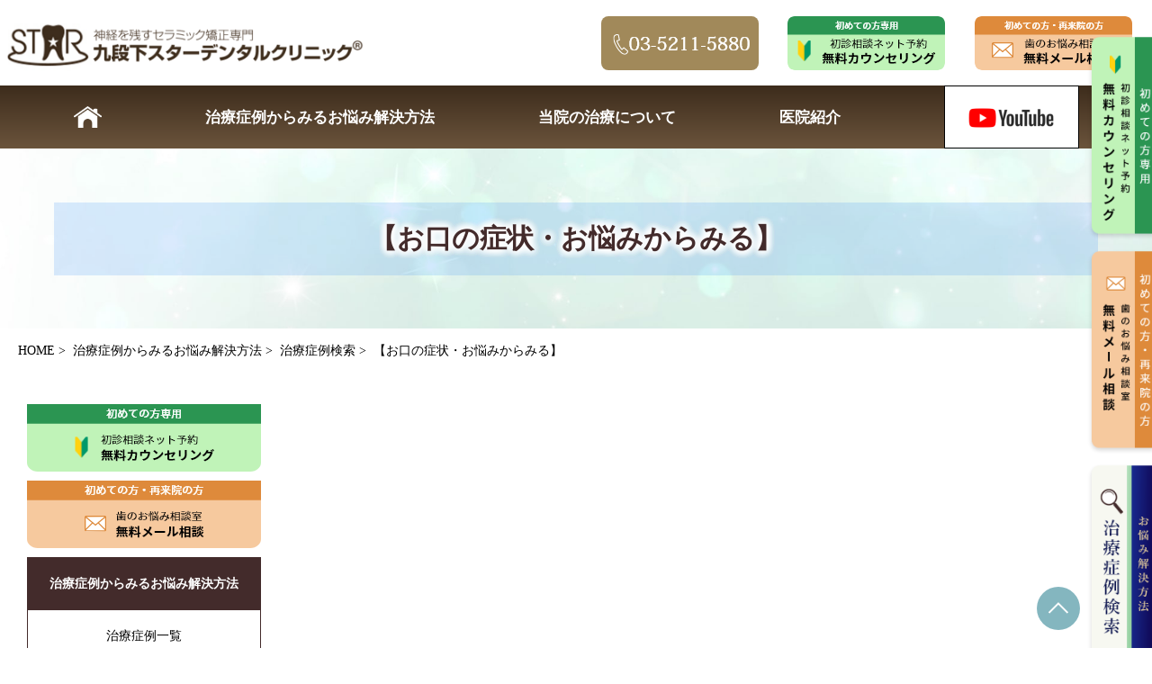

--- FILE ---
content_type: text/html; charset=UTF-8
request_url: https://www.yourwhiteeth.com/troubleshooting/search/oral-symptoms/
body_size: 12006
content:
<!DOCTYPE html PUBLIC "-//W3C//DTD XHTML 1.0 Transitional//EN" "https://www.w3.org/TR/xhtml1/DTD/xhtml1-transitional.dtd">
<html xmlns="https://www.w3.org/1999/xhtml" xml:lang="ja">
<head>
<meta http-equiv="Content-Type" content="text/html; charset=UTF-8">
<title>
【お口の症状・お悩みからみる】 – 神経を残すセラミック矯正専門 九段下スターデンタルクリニック神経を残すセラミック矯正専門　九段下スターデンタルクリニック</title>

	

	
	
<script type="application/ld+json">
{"@context":"http://schema.org","@type":"WebPage","headline":"","text":"","url":"https://www.yourwhiteeth.com/troubleshooting/search/oral-symptoms/"}</script>
	
	

		<!-- All in One SEO 4.8.7 - aioseo.com -->
	<meta name="robots" content="max-image-preview:large" />
	<link rel="canonical" href="https://www.yourwhiteeth.com/troubleshooting/search/oral-symptoms/" />
	<meta name="generator" content="All in One SEO (AIOSEO) 4.8.7" />
		<meta property="og:locale" content="ja_JP" />
		<meta property="og:site_name" content="神経を残すセラミック矯正専門　九段下スターデンタルクリニック –" />
		<meta property="og:type" content="article" />
		<meta property="og:title" content="【お口の症状・お悩みからみる】 – 神経を残すセラミック矯正専門 九段下スターデンタルクリニック" />
		<meta property="og:url" content="https://www.yourwhiteeth.com/troubleshooting/search/oral-symptoms/" />
		<meta property="article:published_time" content="2023-07-03T07:08:19+00:00" />
		<meta property="article:modified_time" content="2023-07-06T08:05:42+00:00" />
		<meta name="twitter:card" content="summary_large_image" />
		<meta name="twitter:title" content="【お口の症状・お悩みからみる】 – 神経を残すセラミック矯正専門 九段下スターデンタルクリニック" />
		<script type="application/ld+json" class="aioseo-schema">
			{"@context":"https:\/\/schema.org","@graph":[{"@type":"BreadcrumbList","@id":"https:\/\/www.yourwhiteeth.com\/troubleshooting\/search\/oral-symptoms\/#breadcrumblist","itemListElement":[{"@type":"ListItem","@id":"https:\/\/www.yourwhiteeth.com#listItem","position":1,"name":"\u30db\u30fc\u30e0","item":"https:\/\/www.yourwhiteeth.com","nextItem":{"@type":"ListItem","@id":"https:\/\/www.yourwhiteeth.com\/troubleshooting\/#listItem","name":"\u6cbb\u7642\u75c7\u4f8b\u304b\u3089\u307f\u308b\u304a\u60a9\u307f\u89e3\u6c7a\u65b9\u6cd5"}},{"@type":"ListItem","@id":"https:\/\/www.yourwhiteeth.com\/troubleshooting\/#listItem","position":2,"name":"\u6cbb\u7642\u75c7\u4f8b\u304b\u3089\u307f\u308b\u304a\u60a9\u307f\u89e3\u6c7a\u65b9\u6cd5","item":"https:\/\/www.yourwhiteeth.com\/troubleshooting\/","nextItem":{"@type":"ListItem","@id":"https:\/\/www.yourwhiteeth.com\/troubleshooting\/search\/#listItem","name":"\u6cbb\u7642\u75c7\u4f8b\u691c\u7d22"},"previousItem":{"@type":"ListItem","@id":"https:\/\/www.yourwhiteeth.com#listItem","name":"\u30db\u30fc\u30e0"}},{"@type":"ListItem","@id":"https:\/\/www.yourwhiteeth.com\/troubleshooting\/search\/#listItem","position":3,"name":"\u6cbb\u7642\u75c7\u4f8b\u691c\u7d22","item":"https:\/\/www.yourwhiteeth.com\/troubleshooting\/search\/","nextItem":{"@type":"ListItem","@id":"https:\/\/www.yourwhiteeth.com\/troubleshooting\/search\/oral-symptoms\/#listItem","name":"\u3010\u304a\u53e3\u306e\u75c7\u72b6\u30fb\u304a\u60a9\u307f\u304b\u3089\u307f\u308b\u3011"},"previousItem":{"@type":"ListItem","@id":"https:\/\/www.yourwhiteeth.com\/troubleshooting\/#listItem","name":"\u6cbb\u7642\u75c7\u4f8b\u304b\u3089\u307f\u308b\u304a\u60a9\u307f\u89e3\u6c7a\u65b9\u6cd5"}},{"@type":"ListItem","@id":"https:\/\/www.yourwhiteeth.com\/troubleshooting\/search\/oral-symptoms\/#listItem","position":4,"name":"\u3010\u304a\u53e3\u306e\u75c7\u72b6\u30fb\u304a\u60a9\u307f\u304b\u3089\u307f\u308b\u3011","previousItem":{"@type":"ListItem","@id":"https:\/\/www.yourwhiteeth.com\/troubleshooting\/search\/#listItem","name":"\u6cbb\u7642\u75c7\u4f8b\u691c\u7d22"}}]},{"@type":"Organization","@id":"https:\/\/www.yourwhiteeth.com\/#organization","name":"\u795e\u7d4c\u3092\u6b8b\u3059\u30bb\u30e9\u30df\u30c3\u30af\u77ef\u6b63\u5c02\u9580\u3000\u4e5d\u6bb5\u4e0b\u30b9\u30bf\u30fc\u30c7\u30f3\u30bf\u30eb\u30af\u30ea\u30cb\u30c3\u30af","url":"https:\/\/www.yourwhiteeth.com\/"},{"@type":"WebPage","@id":"https:\/\/www.yourwhiteeth.com\/troubleshooting\/search\/oral-symptoms\/#webpage","url":"https:\/\/www.yourwhiteeth.com\/troubleshooting\/search\/oral-symptoms\/","name":"\u3010\u304a\u53e3\u306e\u75c7\u72b6\u30fb\u304a\u60a9\u307f\u304b\u3089\u307f\u308b\u3011 \u2013 \u795e\u7d4c\u3092\u6b8b\u3059\u30bb\u30e9\u30df\u30c3\u30af\u77ef\u6b63\u5c02\u9580 \u4e5d\u6bb5\u4e0b\u30b9\u30bf\u30fc\u30c7\u30f3\u30bf\u30eb\u30af\u30ea\u30cb\u30c3\u30af","inLanguage":"ja","isPartOf":{"@id":"https:\/\/www.yourwhiteeth.com\/#website"},"breadcrumb":{"@id":"https:\/\/www.yourwhiteeth.com\/troubleshooting\/search\/oral-symptoms\/#breadcrumblist"},"datePublished":"2023-07-03T16:08:19+09:00","dateModified":"2023-07-06T17:05:42+09:00"},{"@type":"WebSite","@id":"https:\/\/www.yourwhiteeth.com\/#website","url":"https:\/\/www.yourwhiteeth.com\/","name":"\u795e\u7d4c\u3092\u6b8b\u3059\u30bb\u30e9\u30df\u30c3\u30af\u77ef\u6b63\u5c02\u9580\u3000\u4e5d\u6bb5\u4e0b\u30b9\u30bf\u30fc\u30c7\u30f3\u30bf\u30eb\u30af\u30ea\u30cb\u30c3\u30af","inLanguage":"ja","publisher":{"@id":"https:\/\/www.yourwhiteeth.com\/#organization"}}]}
		</script>
		<!-- All in One SEO -->

<link rel="alternate" title="oEmbed (JSON)" type="application/json+oembed" href="https://www.yourwhiteeth.com/wp-json/oembed/1.0/embed?url=https%3A%2F%2Fwww.yourwhiteeth.com%2Ftroubleshooting%2Fsearch%2Foral-symptoms%2F" />
<link rel="alternate" title="oEmbed (XML)" type="text/xml+oembed" href="https://www.yourwhiteeth.com/wp-json/oembed/1.0/embed?url=https%3A%2F%2Fwww.yourwhiteeth.com%2Ftroubleshooting%2Fsearch%2Foral-symptoms%2F&#038;format=xml" />
<style id='wp-img-auto-sizes-contain-inline-css' type='text/css'>
img:is([sizes=auto i],[sizes^="auto," i]){contain-intrinsic-size:3000px 1500px}
/*# sourceURL=wp-img-auto-sizes-contain-inline-css */
</style>
<style id='wp-emoji-styles-inline-css' type='text/css'>

	img.wp-smiley, img.emoji {
		display: inline !important;
		border: none !important;
		box-shadow: none !important;
		height: 1em !important;
		width: 1em !important;
		margin: 0 0.07em !important;
		vertical-align: -0.1em !important;
		background: none !important;
		padding: 0 !important;
	}
/*# sourceURL=wp-emoji-styles-inline-css */
</style>
<style id='wp-block-library-inline-css' type='text/css'>
:root{--wp-block-synced-color:#7a00df;--wp-block-synced-color--rgb:122,0,223;--wp-bound-block-color:var(--wp-block-synced-color);--wp-editor-canvas-background:#ddd;--wp-admin-theme-color:#007cba;--wp-admin-theme-color--rgb:0,124,186;--wp-admin-theme-color-darker-10:#006ba1;--wp-admin-theme-color-darker-10--rgb:0,107,160.5;--wp-admin-theme-color-darker-20:#005a87;--wp-admin-theme-color-darker-20--rgb:0,90,135;--wp-admin-border-width-focus:2px}@media (min-resolution:192dpi){:root{--wp-admin-border-width-focus:1.5px}}.wp-element-button{cursor:pointer}:root .has-very-light-gray-background-color{background-color:#eee}:root .has-very-dark-gray-background-color{background-color:#313131}:root .has-very-light-gray-color{color:#eee}:root .has-very-dark-gray-color{color:#313131}:root .has-vivid-green-cyan-to-vivid-cyan-blue-gradient-background{background:linear-gradient(135deg,#00d084,#0693e3)}:root .has-purple-crush-gradient-background{background:linear-gradient(135deg,#34e2e4,#4721fb 50%,#ab1dfe)}:root .has-hazy-dawn-gradient-background{background:linear-gradient(135deg,#faaca8,#dad0ec)}:root .has-subdued-olive-gradient-background{background:linear-gradient(135deg,#fafae1,#67a671)}:root .has-atomic-cream-gradient-background{background:linear-gradient(135deg,#fdd79a,#004a59)}:root .has-nightshade-gradient-background{background:linear-gradient(135deg,#330968,#31cdcf)}:root .has-midnight-gradient-background{background:linear-gradient(135deg,#020381,#2874fc)}:root{--wp--preset--font-size--normal:16px;--wp--preset--font-size--huge:42px}.has-regular-font-size{font-size:1em}.has-larger-font-size{font-size:2.625em}.has-normal-font-size{font-size:var(--wp--preset--font-size--normal)}.has-huge-font-size{font-size:var(--wp--preset--font-size--huge)}.has-text-align-center{text-align:center}.has-text-align-left{text-align:left}.has-text-align-right{text-align:right}.has-fit-text{white-space:nowrap!important}#end-resizable-editor-section{display:none}.aligncenter{clear:both}.items-justified-left{justify-content:flex-start}.items-justified-center{justify-content:center}.items-justified-right{justify-content:flex-end}.items-justified-space-between{justify-content:space-between}.screen-reader-text{border:0;clip-path:inset(50%);height:1px;margin:-1px;overflow:hidden;padding:0;position:absolute;width:1px;word-wrap:normal!important}.screen-reader-text:focus{background-color:#ddd;clip-path:none;color:#444;display:block;font-size:1em;height:auto;left:5px;line-height:normal;padding:15px 23px 14px;text-decoration:none;top:5px;width:auto;z-index:100000}html :where(.has-border-color){border-style:solid}html :where([style*=border-top-color]){border-top-style:solid}html :where([style*=border-right-color]){border-right-style:solid}html :where([style*=border-bottom-color]){border-bottom-style:solid}html :where([style*=border-left-color]){border-left-style:solid}html :where([style*=border-width]){border-style:solid}html :where([style*=border-top-width]){border-top-style:solid}html :where([style*=border-right-width]){border-right-style:solid}html :where([style*=border-bottom-width]){border-bottom-style:solid}html :where([style*=border-left-width]){border-left-style:solid}html :where(img[class*=wp-image-]){height:auto;max-width:100%}:where(figure){margin:0 0 1em}html :where(.is-position-sticky){--wp-admin--admin-bar--position-offset:var(--wp-admin--admin-bar--height,0px)}@media screen and (max-width:600px){html :where(.is-position-sticky){--wp-admin--admin-bar--position-offset:0px}}

/*# sourceURL=wp-block-library-inline-css */
</style><style id='global-styles-inline-css' type='text/css'>
:root{--wp--preset--aspect-ratio--square: 1;--wp--preset--aspect-ratio--4-3: 4/3;--wp--preset--aspect-ratio--3-4: 3/4;--wp--preset--aspect-ratio--3-2: 3/2;--wp--preset--aspect-ratio--2-3: 2/3;--wp--preset--aspect-ratio--16-9: 16/9;--wp--preset--aspect-ratio--9-16: 9/16;--wp--preset--color--black: #000000;--wp--preset--color--cyan-bluish-gray: #abb8c3;--wp--preset--color--white: #ffffff;--wp--preset--color--pale-pink: #f78da7;--wp--preset--color--vivid-red: #cf2e2e;--wp--preset--color--luminous-vivid-orange: #ff6900;--wp--preset--color--luminous-vivid-amber: #fcb900;--wp--preset--color--light-green-cyan: #7bdcb5;--wp--preset--color--vivid-green-cyan: #00d084;--wp--preset--color--pale-cyan-blue: #8ed1fc;--wp--preset--color--vivid-cyan-blue: #0693e3;--wp--preset--color--vivid-purple: #9b51e0;--wp--preset--gradient--vivid-cyan-blue-to-vivid-purple: linear-gradient(135deg,rgb(6,147,227) 0%,rgb(155,81,224) 100%);--wp--preset--gradient--light-green-cyan-to-vivid-green-cyan: linear-gradient(135deg,rgb(122,220,180) 0%,rgb(0,208,130) 100%);--wp--preset--gradient--luminous-vivid-amber-to-luminous-vivid-orange: linear-gradient(135deg,rgb(252,185,0) 0%,rgb(255,105,0) 100%);--wp--preset--gradient--luminous-vivid-orange-to-vivid-red: linear-gradient(135deg,rgb(255,105,0) 0%,rgb(207,46,46) 100%);--wp--preset--gradient--very-light-gray-to-cyan-bluish-gray: linear-gradient(135deg,rgb(238,238,238) 0%,rgb(169,184,195) 100%);--wp--preset--gradient--cool-to-warm-spectrum: linear-gradient(135deg,rgb(74,234,220) 0%,rgb(151,120,209) 20%,rgb(207,42,186) 40%,rgb(238,44,130) 60%,rgb(251,105,98) 80%,rgb(254,248,76) 100%);--wp--preset--gradient--blush-light-purple: linear-gradient(135deg,rgb(255,206,236) 0%,rgb(152,150,240) 100%);--wp--preset--gradient--blush-bordeaux: linear-gradient(135deg,rgb(254,205,165) 0%,rgb(254,45,45) 50%,rgb(107,0,62) 100%);--wp--preset--gradient--luminous-dusk: linear-gradient(135deg,rgb(255,203,112) 0%,rgb(199,81,192) 50%,rgb(65,88,208) 100%);--wp--preset--gradient--pale-ocean: linear-gradient(135deg,rgb(255,245,203) 0%,rgb(182,227,212) 50%,rgb(51,167,181) 100%);--wp--preset--gradient--electric-grass: linear-gradient(135deg,rgb(202,248,128) 0%,rgb(113,206,126) 100%);--wp--preset--gradient--midnight: linear-gradient(135deg,rgb(2,3,129) 0%,rgb(40,116,252) 100%);--wp--preset--font-size--small: 13px;--wp--preset--font-size--medium: 20px;--wp--preset--font-size--large: 36px;--wp--preset--font-size--x-large: 42px;--wp--preset--spacing--20: 0.44rem;--wp--preset--spacing--30: 0.67rem;--wp--preset--spacing--40: 1rem;--wp--preset--spacing--50: 1.5rem;--wp--preset--spacing--60: 2.25rem;--wp--preset--spacing--70: 3.38rem;--wp--preset--spacing--80: 5.06rem;--wp--preset--shadow--natural: 6px 6px 9px rgba(0, 0, 0, 0.2);--wp--preset--shadow--deep: 12px 12px 50px rgba(0, 0, 0, 0.4);--wp--preset--shadow--sharp: 6px 6px 0px rgba(0, 0, 0, 0.2);--wp--preset--shadow--outlined: 6px 6px 0px -3px rgb(255, 255, 255), 6px 6px rgb(0, 0, 0);--wp--preset--shadow--crisp: 6px 6px 0px rgb(0, 0, 0);}:where(.is-layout-flex){gap: 0.5em;}:where(.is-layout-grid){gap: 0.5em;}body .is-layout-flex{display: flex;}.is-layout-flex{flex-wrap: wrap;align-items: center;}.is-layout-flex > :is(*, div){margin: 0;}body .is-layout-grid{display: grid;}.is-layout-grid > :is(*, div){margin: 0;}:where(.wp-block-columns.is-layout-flex){gap: 2em;}:where(.wp-block-columns.is-layout-grid){gap: 2em;}:where(.wp-block-post-template.is-layout-flex){gap: 1.25em;}:where(.wp-block-post-template.is-layout-grid){gap: 1.25em;}.has-black-color{color: var(--wp--preset--color--black) !important;}.has-cyan-bluish-gray-color{color: var(--wp--preset--color--cyan-bluish-gray) !important;}.has-white-color{color: var(--wp--preset--color--white) !important;}.has-pale-pink-color{color: var(--wp--preset--color--pale-pink) !important;}.has-vivid-red-color{color: var(--wp--preset--color--vivid-red) !important;}.has-luminous-vivid-orange-color{color: var(--wp--preset--color--luminous-vivid-orange) !important;}.has-luminous-vivid-amber-color{color: var(--wp--preset--color--luminous-vivid-amber) !important;}.has-light-green-cyan-color{color: var(--wp--preset--color--light-green-cyan) !important;}.has-vivid-green-cyan-color{color: var(--wp--preset--color--vivid-green-cyan) !important;}.has-pale-cyan-blue-color{color: var(--wp--preset--color--pale-cyan-blue) !important;}.has-vivid-cyan-blue-color{color: var(--wp--preset--color--vivid-cyan-blue) !important;}.has-vivid-purple-color{color: var(--wp--preset--color--vivid-purple) !important;}.has-black-background-color{background-color: var(--wp--preset--color--black) !important;}.has-cyan-bluish-gray-background-color{background-color: var(--wp--preset--color--cyan-bluish-gray) !important;}.has-white-background-color{background-color: var(--wp--preset--color--white) !important;}.has-pale-pink-background-color{background-color: var(--wp--preset--color--pale-pink) !important;}.has-vivid-red-background-color{background-color: var(--wp--preset--color--vivid-red) !important;}.has-luminous-vivid-orange-background-color{background-color: var(--wp--preset--color--luminous-vivid-orange) !important;}.has-luminous-vivid-amber-background-color{background-color: var(--wp--preset--color--luminous-vivid-amber) !important;}.has-light-green-cyan-background-color{background-color: var(--wp--preset--color--light-green-cyan) !important;}.has-vivid-green-cyan-background-color{background-color: var(--wp--preset--color--vivid-green-cyan) !important;}.has-pale-cyan-blue-background-color{background-color: var(--wp--preset--color--pale-cyan-blue) !important;}.has-vivid-cyan-blue-background-color{background-color: var(--wp--preset--color--vivid-cyan-blue) !important;}.has-vivid-purple-background-color{background-color: var(--wp--preset--color--vivid-purple) !important;}.has-black-border-color{border-color: var(--wp--preset--color--black) !important;}.has-cyan-bluish-gray-border-color{border-color: var(--wp--preset--color--cyan-bluish-gray) !important;}.has-white-border-color{border-color: var(--wp--preset--color--white) !important;}.has-pale-pink-border-color{border-color: var(--wp--preset--color--pale-pink) !important;}.has-vivid-red-border-color{border-color: var(--wp--preset--color--vivid-red) !important;}.has-luminous-vivid-orange-border-color{border-color: var(--wp--preset--color--luminous-vivid-orange) !important;}.has-luminous-vivid-amber-border-color{border-color: var(--wp--preset--color--luminous-vivid-amber) !important;}.has-light-green-cyan-border-color{border-color: var(--wp--preset--color--light-green-cyan) !important;}.has-vivid-green-cyan-border-color{border-color: var(--wp--preset--color--vivid-green-cyan) !important;}.has-pale-cyan-blue-border-color{border-color: var(--wp--preset--color--pale-cyan-blue) !important;}.has-vivid-cyan-blue-border-color{border-color: var(--wp--preset--color--vivid-cyan-blue) !important;}.has-vivid-purple-border-color{border-color: var(--wp--preset--color--vivid-purple) !important;}.has-vivid-cyan-blue-to-vivid-purple-gradient-background{background: var(--wp--preset--gradient--vivid-cyan-blue-to-vivid-purple) !important;}.has-light-green-cyan-to-vivid-green-cyan-gradient-background{background: var(--wp--preset--gradient--light-green-cyan-to-vivid-green-cyan) !important;}.has-luminous-vivid-amber-to-luminous-vivid-orange-gradient-background{background: var(--wp--preset--gradient--luminous-vivid-amber-to-luminous-vivid-orange) !important;}.has-luminous-vivid-orange-to-vivid-red-gradient-background{background: var(--wp--preset--gradient--luminous-vivid-orange-to-vivid-red) !important;}.has-very-light-gray-to-cyan-bluish-gray-gradient-background{background: var(--wp--preset--gradient--very-light-gray-to-cyan-bluish-gray) !important;}.has-cool-to-warm-spectrum-gradient-background{background: var(--wp--preset--gradient--cool-to-warm-spectrum) !important;}.has-blush-light-purple-gradient-background{background: var(--wp--preset--gradient--blush-light-purple) !important;}.has-blush-bordeaux-gradient-background{background: var(--wp--preset--gradient--blush-bordeaux) !important;}.has-luminous-dusk-gradient-background{background: var(--wp--preset--gradient--luminous-dusk) !important;}.has-pale-ocean-gradient-background{background: var(--wp--preset--gradient--pale-ocean) !important;}.has-electric-grass-gradient-background{background: var(--wp--preset--gradient--electric-grass) !important;}.has-midnight-gradient-background{background: var(--wp--preset--gradient--midnight) !important;}.has-small-font-size{font-size: var(--wp--preset--font-size--small) !important;}.has-medium-font-size{font-size: var(--wp--preset--font-size--medium) !important;}.has-large-font-size{font-size: var(--wp--preset--font-size--large) !important;}.has-x-large-font-size{font-size: var(--wp--preset--font-size--x-large) !important;}
/*# sourceURL=global-styles-inline-css */
</style>

<style id='classic-theme-styles-inline-css' type='text/css'>
/*! This file is auto-generated */
.wp-block-button__link{color:#fff;background-color:#32373c;border-radius:9999px;box-shadow:none;text-decoration:none;padding:calc(.667em + 2px) calc(1.333em + 2px);font-size:1.125em}.wp-block-file__button{background:#32373c;color:#fff;text-decoration:none}
/*# sourceURL=/wp-includes/css/classic-themes.min.css */
</style>
<link rel="https://api.w.org/" href="https://www.yourwhiteeth.com/wp-json/" /><link rel="alternate" title="JSON" type="application/json" href="https://www.yourwhiteeth.com/wp-json/wp/v2/pages/47" /><link rel="EditURI" type="application/rsd+xml" title="RSD" href="https://www.yourwhiteeth.com/wpnew/xmlrpc.php?rsd" />
<meta name="generator" content="WordPress 6.9" />
<link rel='shortlink' href='https://www.yourwhiteeth.com/?p=47' />
<meta name="format-detection" content="telephone=no" />
<meta name="viewport" content="width=device-width, initial-scale=1, maximum-scale=1" />
<link rel="stylesheet" href="https://www.yourwhiteeth.com/wpnew/wp-content/themes/tandr/style.css?1769121386" type="text/css">
	
	
	
	
	
<script src="https://www.yourwhiteeth.com/wpnew/wp-content/themes/tandr/js/jquery-3.6.1.min.js"></script> 
<script>
$(window).scroll(function (){
  $(".js_markerscrollanimation").each(function(){
    var position = $(this).offset().top; //ページの一番上から要素までの距離を取得
    var scroll = $(window).scrollTop(); //スクロールの位置を取得
    var windowHeight = $(window).height(); //ウインドウの高さを取得
    if (scroll > position - windowHeight){ //スクロール位置が要素の位置を過ぎたとき
      $(this).addClass('is_active'); //クラス「active」を与える
    }
  });
});
</script> 
<script>
$(function() {
    var offset = $('.pc_gnav').offset();
 
    $(window).scroll(function () {
        if ($(window).scrollTop() > offset.top) {
            $('.pc_gnav').addClass('fixed');
        } else {
            $('.pc_gnav').removeClass('fixed');
        }
    });
});
</script> 
<script>
  $(document).ready(function() {
    $('.toggle-section').click(function() {
      var $accordion = $(this).next('.accordionarea');
      $accordion.toggleClass('open');
      $(this).toggleClass('open');
    });
  });
</script> 
<!-- Google Tag Manager -->
<noscript>
<iframe src="//www.googletagmanager.com/ns.html?id=GTM-W83MC2"
height="0" width="0" style="display:none;visibility:hidden" title="googletagmanager-frame"></iframe>
</noscript>
<script>(function(w,d,s,l,i){w[l]=w[l]||[];w[l].push({'gtm.start':
new Date().getTime(),event:'gtm.js'});var f=d.getElementsByTagName(s)[0],
j=d.createElement(s),dl=l!='dataLayer'?'&l='+l:'';j.async=true;j.src=
'//www.googletagmanager.com/gtm.js?id='+i+dl;f.parentNode.insertBefore(j,f);
})(window,document,'script','dataLayer','GTM-W83MC2');</script>
<!-- End Google Tag Manager -->
</head>

    
    
    
<!--TOPonly-->
<body id="oral-symptoms">
<header id="header">
  <div class="header_gr1">
    <div class="header_logo"><a href="https://www.yourwhiteeth.com">神経を残すセラミック矯正専門　九段下スターデンタルクリニック</a></div>
    <div class="reservation_nav">
      <div class="tel"><a href="tel:0352115880">電話</a></div>
      <div class="reservation1 pc"><a href="https://star-kyousei.net/reserve2/reserve_form/calendar/#_ga=2.114368334.855457552.1693540139-510566971.1682485725" target="_blank" rel="noopener">初めての方専用　初診相談ネット予約無料カウンセリング</a></div>
      <div class="reservation2 pc"><a href="https://www.yourwhiteeth.com/mailform" target="_blank" rel="noopener">初めての方・再来院の方　歯のお悩み相談室　無料メール相談</a></div>
    </div>
  </div>
<!--TOPeyecatchここまで-->
<!--TOPonly--> 
  <!--グローバルナビ-->
  <div class="pc_gnav">
    <div id="nav_drawer">
      <input id="nav_input" type="checkbox" class="nav_unshown sp">
      <label id="nav_open" for="nav_input" class="pc-none"><span></span></label>
      <label class="nav_unshown sp" id="nav_close" for="nav_input"></label>
      <div id="nav_content">
        <ul class="gnav">
  <li>
    <div class="home_box"><a href="https://www.yourwhiteeth.com" class="home_icon ">ホーム</a></div>
  </li>
  <li class="menu_li">
    <div class="parent"><a href="https://www.yourwhiteeth.com/troubleshooting">治療症例からみるお悩み解決方法</a></div>
    <div class="menu_box">
      <ul>
        <li><a href="https://www.yourwhiteeth.com/case">治療症例一覧</a></li>
        <li><a href="https://www.yourwhiteeth.com/search">治療症例検索</a>
          <ul>
            <li class="gchild_layout">
              <div class="g_child_nolink">年齢からみる</div>
              <ul>
                <li><a href="https://www.yourwhiteeth.com/40-50">40代・50代～</a></li>
                <li><a href="https://www.yourwhiteeth.com/20-30">20代・30代</a></li>
                <li><a href="https://www.yourwhiteeth.com/teens">10代後半</a></li>
              </ul>
            </li>
            <li class="gchild_layout">
              <div class="g_child_nolink">お口の症状・お悩みからみる</div>
              <ul>
                <li><a href="https://www.yourwhiteeth.com/overbite">出っ歯・上顎前突</a></li>
                <li><a href="https://www.yourwhiteeth.com/underbite">受け口・反対咬合</a></li>
                <li><a href="https://www.yourwhiteeth.com/high-canine">デコボコ ・八重歯</a></li>
                <li><a href="https://www.yourwhiteeth.com/diastema">すきっ歯・空隙歯列</a></li>
                <li><a href="https://www.yourwhiteeth.com/discolored-teeth">歯の色が悪い・テトラサイクリン・歯に傷</a></li>
                <li><a href="https://www.yourwhiteeth.com/black-triangle">ブラックトライアングルがある</a></li>
                <li><a href="https://www.yourwhiteeth.com/big-teeth">歯が大きい</a></li>
                <li><a href="https://www.yourwhiteeth.com/long-teeth">歯が長い</a></li>
              </ul>
            </li>
            <li class="gchild_layout">
              <div class="g_child_nolink">ご希望からみる</div>
              <ul>
                <li><a href="https://www.yourwhiteeth.com/dentition">歯並びを整えたい</a></li>
                <li><a href="https://www.yourwhiteeth.com/real">本物の歯に見せたい</a></li>
                <li><a href="https://www.yourwhiteeth.com/shape">歯の形を整えたい・歯を小さくしたい</a></li>
                <li><a href="https://www.yourwhiteeth.com/beauty">歯を白くきれいにしたい</a></li>
                <li><a href="https://www.yourwhiteeth.com/rejuvenation">若返りたい</a></li>
              </ul>
            </li>
          </ul>
        </li>
      </ul>
    </div>
  </li>
  <li class="menu_li">
    <div class="parent"><a href="https://www.yourwhiteeth.com/treatment">当院の治療について</a></div>
    <div class="menu_box">
      <ul>
        <li><a href="https://www.yourwhiteeth.com/ceramic">神経を残すセラミック矯正とは</a></li>
        <li><a href="https://www.yourwhiteeth.com/40-50ceramic/">40代50代の若返りセラミック矯正</a></li>  
        <li><a href="https://www.yourwhiteeth.com/flow">治療の流れ</a></li>
        <li><a href="https://m.youtube.com/@star_dental" target="_blank" rel="noopener">動画で解説　＜YouTube＞</a></li>
        <li><a href="https://star-kyousei.net/lp_mg/#_ga=2.190985258.1271845453.1691972087-510566971.1682485725" target="_blank" rel="noopener">漫画でわかるセラミック矯正</a></li>
        <li><a href="https://www.yourwhiteeth.com/qa">セラミック矯正Q&amp;A</a></li>
        <li><a href="https://www.yourwhiteeth.com/smaller-shape">歯を小さく、形よくする治療</a></li>
        <li><a href="https://www.yourwhiteeth.com/mouth">口元を引っ込める治療</a></li>
        <li><a href="https://www.yourwhiteeth.com/retreatment">他院でおこなった治療の再治療</a></li>
        <li><a href="https://www.yourwhiteeth.com/break-tooth">歯が折れた・欠けた場合の治療</a></li>
        <li><a href="https://www.yourwhiteeth.com/all-ceramic">保険の差し歯・奥歯の再治療</a></li>
        <li><a href="https://www.yourwhiteeth.com/mtm">最短2日の部分矯正</a></li>
        <li><a href="https://www.yourwhiteeth.com/tetracycline">テトラサイクリン歯の治療</a></li>
          <li><a href="https://www.yourwhiteeth.com/laminate-veneer">ラミネートべニアによる治療</a></li>
        <li><a href="https://www.yourwhiteeth.com/painless">痛みへの配慮・無痛治療の追求</a></li>
        <li><a href="https://www.yourwhiteeth.com/pd">フィールベース診療とは</a></li>
        <li><a href="https://www.yourwhiteeth.com/bridal">ブライダル矯正</a></li>
        <li><a href="https://www.yourwhiteeth.com/whitening">ホワイトニング</a></li>
        <li><a href="https://www.yourwhiteeth.com/category/medicalreport/">審美歯科医の診療レポート</a></li>
        <li><a href="https://www.yourwhiteeth.com/column/" target="_blank" rel="noopener">歯科矯正コラム</a></li>
        <li><a href="https://www.yourwhiteeth.com/price">治療費</a></li>
        <li><a href="https://www.yourwhiteeth.com/deduction">医療費控除</a></li>
        <li><a href="https://www.yourwhiteeth.com/words">歯科用語集</a></li>
      </ul>
    </div>
  </li>
  <li class="menu_li">
    <div class="parent"><a href="https://www.yourwhiteeth.com/information">医院紹介</a></div>
    <div class="menu_box">
 <ul class="clinic_menu">
        <li><a href="https://www.yourwhiteeth.com/director">理事長紹介</a></li>
        <li><a href="https://www.yourwhiteeth.com/staff">スタッフ紹介</a></li>
        <li><a href="https://www.yourwhiteeth.com/access">当院へのアクセス</a></li>
      </ul>
    </div>
  </li>
  <li>
    <div class="sns_group pc"> <a href="https://m.youtube.com/@star_dental"  target="_blank" rel="noopener" class="youtube_icon">YouTube</a></div>
  </li>
</ul>
      </div>
    </div>
  </div>
  <!--グローバルナビ　ここまで--> 
</header>

<div class="eyecatch">
  <div class="eyecatch_inner">
    <div class="main_title">


          <h1 class="main_title2">【お口の症状・お悩みからみる】</h1>
    
    </div>
  </div>
</div>


<div id="maincontents">
  <div id="panbox">　
    <p> <a href="https://www.yourwhiteeth.com">HOME</a>&nbsp;>&nbsp;
            <a href="https://www.yourwhiteeth.com/troubleshooting/" title="治療症例からみるお悩み解決方法"> 治療症例からみるお悩み解決方法</a>&nbsp;>&nbsp;
            <a href="https://www.yourwhiteeth.com/troubleshooting/search/" title="治療症例検索"> 治療症例検索</a>&nbsp;>&nbsp;
            【お口の症状・お悩みからみる】    </p>
  </div>
  <div class="top_two_rows">
    <div class="contents_right">
      <div id="case-contents">
                        <div id="contents">
                  </div>
                      </div>
    </div>
    <aside class="top_sidebar_left pc"><!--sidebar-->
      <nav>
<div id="mainmenu">
<div class="side_reservation"><a href="https://star-kyousei.net/reserve2/reserve_form/calendar/#_ga=2.114368334.855457552.1693540139-510566971.1682485725">初めての方専用　初診相談ネット予約無料カウンセリング</a></div>
<div class="side_reservation2"><a href="https://www.yourwhiteeth.com/mailform">初めての方・再来院の方　歯のお悩み相談室　無料メール相談</a></div>
    

<ul id="menu-menu01" class="menu"><li id="menu-item-2426" class="menu-item menu-item-type-post_type menu-item-object-page current-page-ancestor menu-item-has-children menu-item-2426"><a href="https://www.yourwhiteeth.com/troubleshooting/">治療症例からみるお悩み解決方法</a>
<ul class="sub-menu">
	<li id="menu-item-1903" class="menu-item menu-item-type-custom menu-item-object-custom menu-item-1903"><a href="https://www.yourwhiteeth.com/case/">治療症例一覧</a></li>
	<li id="menu-item-150" class="menu-item menu-item-type-post_type menu-item-object-page current-page-ancestor menu-item-has-children menu-item-150"><a href="https://www.yourwhiteeth.com/troubleshooting/search/">治療症例検索</a>
	<ul class="sub-menu">
		<li id="menu-item-203" class="menu-item menu-item-type-custom menu-item-object-custom menu-item-has-children menu-item-203"><a href="#">年齢からみる</a>
		<ul class="sub-menu">
			<li id="menu-item-152" class="menu-item menu-item-type-post_type menu-item-object-page menu-item-152"><a href="https://www.yourwhiteeth.com/troubleshooting/search/age/40-50/">40代・50代～</a></li>
			<li id="menu-item-153" class="menu-item menu-item-type-post_type menu-item-object-page menu-item-153"><a href="https://www.yourwhiteeth.com/troubleshooting/search/age/20-30/">20代・30代　</a></li>
			<li id="menu-item-154" class="menu-item menu-item-type-post_type menu-item-object-page menu-item-154"><a href="https://www.yourwhiteeth.com/troubleshooting/search/age/teens/">10代後半　</a></li>
		</ul>
</li>
		<li id="menu-item-204" class="menu-item menu-item-type-custom menu-item-object-custom menu-item-has-children menu-item-204"><a href="#">お口の症状・お悩みからみる</a>
		<ul class="sub-menu">
			<li id="menu-item-156" class="menu-item menu-item-type-post_type menu-item-object-page menu-item-156"><a href="https://www.yourwhiteeth.com/troubleshooting/search/oral-symptoms/overbite/">出っ歯・上顎前突</a></li>
			<li id="menu-item-157" class="menu-item menu-item-type-post_type menu-item-object-page menu-item-157"><a href="https://www.yourwhiteeth.com/troubleshooting/search/oral-symptoms/underbite/">受け口・反対咬合</a></li>
			<li id="menu-item-158" class="menu-item menu-item-type-post_type menu-item-object-page menu-item-158"><a href="https://www.yourwhiteeth.com/troubleshooting/search/oral-symptoms/high-canine/">デコボコ ・八重歯</a></li>
			<li id="menu-item-159" class="menu-item menu-item-type-post_type menu-item-object-page menu-item-159"><a href="https://www.yourwhiteeth.com/troubleshooting/search/oral-symptoms/diastema/">すきっ歯・空隙歯列</a></li>
			<li id="menu-item-160" class="menu-item menu-item-type-post_type menu-item-object-page menu-item-160"><a href="https://www.yourwhiteeth.com/troubleshooting/search/oral-symptoms/discolored-teeth/">歯の色が悪い・テトラサイクリン・歯に傷</a></li>
			<li id="menu-item-161" class="menu-item menu-item-type-post_type menu-item-object-page menu-item-161"><a href="https://www.yourwhiteeth.com/troubleshooting/search/oral-symptoms/black-triangle/">ブラックトライアングルがある</a></li>
			<li id="menu-item-162" class="menu-item menu-item-type-post_type menu-item-object-page menu-item-162"><a href="https://www.yourwhiteeth.com/troubleshooting/search/oral-symptoms/big-teeth/">歯が大きい</a></li>
			<li id="menu-item-163" class="menu-item menu-item-type-post_type menu-item-object-page menu-item-163"><a href="https://www.yourwhiteeth.com/troubleshooting/search/oral-symptoms/long-teeth/">歯が長い</a></li>
		</ul>
</li>
		<li id="menu-item-205" class="menu-item menu-item-type-custom menu-item-object-custom menu-item-has-children menu-item-205"><a href="#">ご希望からみる</a>
		<ul class="sub-menu">
			<li id="menu-item-165" class="menu-item menu-item-type-post_type menu-item-object-page menu-item-165"><a href="https://www.yourwhiteeth.com/troubleshooting/search/request/dentition/">歯並びを整えたい</a></li>
			<li id="menu-item-166" class="menu-item menu-item-type-post_type menu-item-object-page menu-item-166"><a href="https://www.yourwhiteeth.com/troubleshooting/search/request/real/">本物の歯に見せたい</a></li>
			<li id="menu-item-167" class="menu-item menu-item-type-post_type menu-item-object-page menu-item-167"><a href="https://www.yourwhiteeth.com/troubleshooting/search/request/shape/">歯の形を整えたい・歯を小さくしたい</a></li>
			<li id="menu-item-168" class="menu-item menu-item-type-post_type menu-item-object-page menu-item-168"><a href="https://www.yourwhiteeth.com/troubleshooting/search/request/beauty/">歯を白くきれいにしたい</a></li>
			<li id="menu-item-169" class="menu-item menu-item-type-post_type menu-item-object-page menu-item-169"><a href="https://www.yourwhiteeth.com/troubleshooting/search/request/rejuvenation/">若返りたい</a></li>
		</ul>
</li>
	</ul>
</li>
</ul>
</li>
</ul>    
 

    
    
    
        
    
    
	
    

	
<ul id="menu-sidemenu" class="menu"><li id="menu-item-2427" class="menu-item menu-item-type-post_type menu-item-object-page current-page-ancestor menu-item-2427"><a href="https://www.yourwhiteeth.com/troubleshooting/">治療症例からみるお悩み解決方法</a></li>
<li id="menu-item-2429" class="menu-item menu-item-type-post_type menu-item-object-page menu-item-2429"><a href="https://www.yourwhiteeth.com/treatment/">当院の治療について</a></li>
<li id="menu-item-3153" class="menu-item menu-item-type-post_type menu-item-object-page menu-item-3153"><a href="https://www.yourwhiteeth.com/information/">医院紹介</a></li>
<li id="menu-item-214" class="menu-item menu-item-type-custom menu-item-object-custom menu-item-home menu-item-214"><a href="https://www.yourwhiteeth.com/">ホーム</a></li>
</ul>	
	
</div>
</nav>

    </aside>
    <!--sidebarここまで--> 
  </div>
</div>

<div id="footer">
  <div class="footer_inner">
    <div class="footerbox1">
      <div class="footer_logo"><a href="https://www.yourwhiteeth.com">神経を残すセラミック矯正専門　九段下スターデンタルクリニック</a></div>


      <div class="f_reservation_nav">
        <div class="f_tel"><a href="tel:0352115880">電話</a></div>
        <div class="reservation_in">
          <div class="reservation1 sp_m_top_20"><a href="https://star-kyousei.net/reserve2/reserve_form/calendar/#_ga=2.114368334.855457552.1693540139-510566971.1682485725" target="_blank" rel="noopener">初めての方専用　初診相談ネット予約無料カウンセリング</a></div>
          <div class="reservation2 sp_m_top_20"><a href="https://www.yourwhiteeth.com/mailform" target="_blank" rel="noopener">初めての方・再来院の方　歯のお悩み相談室　無料メール相談</a></div>
        </div>
      </div>
				<div class="footer_copy">
			<p>神経を残すセラミック矯正専門<br><span class="spnone">／</span><br>インプラントも対応</p>
		</div>
      <div class="two_rows  m_top_50 center footerbox1_inner">
        <div class="left pc_m_right_40">
          <div class="top_info_table"> <img style="max-width:416px;" src="https://www.yourwhiteeth.com/wpnew/wp-content/themes/tandr/images/calendar.png" alt="カレンダー" width="416" height="103">
            <p class="sp_m_top_20">※診療時間：10：00～19：00（最終受付18：00）<br />
            ※休診日：木・金・祝日</p>
            <p class="m_top_20">〒102-0073<br>
              東京都千代田区九段北1-3-3<br>
              九段下東急真サクラビル2F</p>
          </div>
        </div>
        <div class="two_rows">
          <div class="two_rows_img pc_m_right_30 sp_m_top_20"><img src="https://www.yourwhiteeth.com/wpnew/wp-content/themes/tandr/images/map.gif" style="max-width:347px;" width="347" height="262" alt="地図"></div>
          <div class="access_p">
            <div class="bgbrown_hline">
              <p>当院へのアクセス</p>
            </div>
            <p class="red_font">地下鉄・九段下駅3a出口正面</p>
            <p class="f_small">東京メトロ半蔵門線・東西線/都営新宿線<br>
              九段下駅3a出口正面</p>
            <p class="f_small">JR中央・総武線/東京メトロ東西線・有楽町線・南北線<br>
              /都営大江戸線　飯田橋駅 A5出口から徒歩8分</p>
          </div>
		  </div>
		</div>
<div id="calendarbox">
<div class="calendar">

  <p>2026年1月</p>
  <table>
<tr><th>月</th><th>火</th><th>水</th><th>木</th><th>金</th><th>土</th><th>日</th></tr>
    <tr>
<td></td><td></td><td></td><td class="calholiday">1</td><td class="calholiday">2</td><td class="calholiday">3</td><td class="calnodata">4</td></tr>
<tr><td class="calnodata">5</td><td class="calnodata">6</td><td class="calnodata">7</td><td class="calholiday">8</td><td class="calholiday">9</td><td class="calnodata">10</td><td class="calnodata">11</td></tr>
<tr><td class="calholiday">12</td><td class="calnodata">13</td><td class="calnodata">14</td><td class="calholiday">15</td><td class="calholiday">16</td><td class="calnodata">17</td><td class="calnodata">18</td></tr>
<tr><td class="calnodata">19</td><td class="calnodata">20</td><td class="calnodata">21</td><td class="calholiday">22</td><td class="calholiday">23</td><td class="calnodata">24</td><td class="calnodata">25</td></tr>
<tr><td class="calnodata">26</td><td class="calnodata">27</td><td class="calnodata">28</td><td class="calholiday">29</td><td class="calholiday">30</td><td class="calnodata">31</td><td></td>    </tr>
  </table>    <div class="clear" style="clear: both;text-align: center"><span class="pholiday">■</span> 診療日</div>

    </div>
<div class="calendar">
  <p>2026年2月</p>
  <table>
<tr><th>月</th><th>火</th><th>水</th><th>木</th><th>金</th><th>土</th><th>日</th></tr>
    <tr>
<td class="calnodata">1</td></tr>
<tr><td class="calnodata">2</td><td class="calnodata">3</td><td class="calnodata">4</td><td class="calholiday">5</td><td class="calholiday">6</td><td class="calnodata">7</td><td class="calnodata">8</td></tr>
<tr><td class="calnodata">9</td><td class="calnodata">10</td><td class="calholiday">11</td><td class="calholiday">12</td><td class="calholiday">13</td><td class="calnodata">14</td><td class="calnodata">15</td></tr>
<tr><td class="calnodata">16</td><td class="calnodata">17</td><td class="calnodata">18</td><td class="calholiday">19</td><td class="calholiday">20</td><td class="calnodata">21</td><td class="calnodata">22</td></tr>
<tr><td class="calholiday">23</td><td class="calnodata">24</td><td class="calnodata">25</td><td class="calholiday">26</td><td class="calholiday">27</td><td class="calnodata">28</td><td></td>    </tr>
  </table>    <div class="clear" style="clear: both;text-align: center"><span class="pholiday">■</span> 診療日</div>

    </div>	
		</div>

		
		
    </div>
<!--    <div id="map">
      <iframe src="https://www.google.com/maps/embed?pb=!1m18!1m12!1m3!1d1620.1235282424643!2d139.75009155151466!3d35.695537533230606!2m3!1f0!2f0!3f0!3m2!1i1024!2i768!4f13.1!3m3!1m2!1s0x60188c6b24385181%3A0x478113a563ed129!2z5Lmd5q615LiL44K544K_44O844OH44Oz44K_44Or44Kv44Oq44OL44OD44Kv!5e0!3m2!1sja!2sjp!4v1689321348284!5m2!1sja!2sjp" style="border:0;" allowfullscreen="" loading="lazy" referrerpolicy="no-referrer-when-downgrade" class="openmap"></iframe>
    </div>-->
    <div class="footerbox2">
      <div class="fbox2_inner clearfix">
        <ul id="menu-menu01-1" class="menu"><li class="menu-item menu-item-type-post_type menu-item-object-page current-page-ancestor menu-item-has-children menu-item-2426"><a href="https://www.yourwhiteeth.com/troubleshooting/">治療症例からみるお悩み解決方法</a>
<ul class="sub-menu">
	<li class="menu-item menu-item-type-custom menu-item-object-custom menu-item-1903"><a href="https://www.yourwhiteeth.com/case/">治療症例一覧</a></li>
	<li class="menu-item menu-item-type-post_type menu-item-object-page current-page-ancestor menu-item-has-children menu-item-150"><a href="https://www.yourwhiteeth.com/troubleshooting/search/">治療症例検索</a>
	<ul class="sub-menu">
		<li class="menu-item menu-item-type-custom menu-item-object-custom menu-item-has-children menu-item-203"><a href="#">年齢からみる</a>
		<ul class="sub-menu">
			<li class="menu-item menu-item-type-post_type menu-item-object-page menu-item-152"><a href="https://www.yourwhiteeth.com/troubleshooting/search/age/40-50/">40代・50代～</a></li>
			<li class="menu-item menu-item-type-post_type menu-item-object-page menu-item-153"><a href="https://www.yourwhiteeth.com/troubleshooting/search/age/20-30/">20代・30代　</a></li>
			<li class="menu-item menu-item-type-post_type menu-item-object-page menu-item-154"><a href="https://www.yourwhiteeth.com/troubleshooting/search/age/teens/">10代後半　</a></li>
		</ul>
</li>
		<li class="menu-item menu-item-type-custom menu-item-object-custom menu-item-has-children menu-item-204"><a href="#">お口の症状・お悩みからみる</a>
		<ul class="sub-menu">
			<li class="menu-item menu-item-type-post_type menu-item-object-page menu-item-156"><a href="https://www.yourwhiteeth.com/troubleshooting/search/oral-symptoms/overbite/">出っ歯・上顎前突</a></li>
			<li class="menu-item menu-item-type-post_type menu-item-object-page menu-item-157"><a href="https://www.yourwhiteeth.com/troubleshooting/search/oral-symptoms/underbite/">受け口・反対咬合</a></li>
			<li class="menu-item menu-item-type-post_type menu-item-object-page menu-item-158"><a href="https://www.yourwhiteeth.com/troubleshooting/search/oral-symptoms/high-canine/">デコボコ ・八重歯</a></li>
			<li class="menu-item menu-item-type-post_type menu-item-object-page menu-item-159"><a href="https://www.yourwhiteeth.com/troubleshooting/search/oral-symptoms/diastema/">すきっ歯・空隙歯列</a></li>
			<li class="menu-item menu-item-type-post_type menu-item-object-page menu-item-160"><a href="https://www.yourwhiteeth.com/troubleshooting/search/oral-symptoms/discolored-teeth/">歯の色が悪い・テトラサイクリン・歯に傷</a></li>
			<li class="menu-item menu-item-type-post_type menu-item-object-page menu-item-161"><a href="https://www.yourwhiteeth.com/troubleshooting/search/oral-symptoms/black-triangle/">ブラックトライアングルがある</a></li>
			<li class="menu-item menu-item-type-post_type menu-item-object-page menu-item-162"><a href="https://www.yourwhiteeth.com/troubleshooting/search/oral-symptoms/big-teeth/">歯が大きい</a></li>
			<li class="menu-item menu-item-type-post_type menu-item-object-page menu-item-163"><a href="https://www.yourwhiteeth.com/troubleshooting/search/oral-symptoms/long-teeth/">歯が長い</a></li>
		</ul>
</li>
		<li class="menu-item menu-item-type-custom menu-item-object-custom menu-item-has-children menu-item-205"><a href="#">ご希望からみる</a>
		<ul class="sub-menu">
			<li class="menu-item menu-item-type-post_type menu-item-object-page menu-item-165"><a href="https://www.yourwhiteeth.com/troubleshooting/search/request/dentition/">歯並びを整えたい</a></li>
			<li class="menu-item menu-item-type-post_type menu-item-object-page menu-item-166"><a href="https://www.yourwhiteeth.com/troubleshooting/search/request/real/">本物の歯に見せたい</a></li>
			<li class="menu-item menu-item-type-post_type menu-item-object-page menu-item-167"><a href="https://www.yourwhiteeth.com/troubleshooting/search/request/shape/">歯の形を整えたい・歯を小さくしたい</a></li>
			<li class="menu-item menu-item-type-post_type menu-item-object-page menu-item-168"><a href="https://www.yourwhiteeth.com/troubleshooting/search/request/beauty/">歯を白くきれいにしたい</a></li>
			<li class="menu-item menu-item-type-post_type menu-item-object-page menu-item-169"><a href="https://www.yourwhiteeth.com/troubleshooting/search/request/rejuvenation/">若返りたい</a></li>
		</ul>
</li>
	</ul>
</li>
</ul>
</li>
</ul>        <ul id="menu-menu02" class="menu"><li id="menu-item-2430" class="menu-item menu-item-type-post_type menu-item-object-page menu-item-has-children menu-item-2430"><a href="https://www.yourwhiteeth.com/treatment/">当院の治療について</a>
<ul class="sub-menu">
	<li id="menu-item-172" class="menu-item menu-item-type-post_type menu-item-object-page menu-item-172"><a href="https://www.yourwhiteeth.com/treatment/ceramic/">神経を残すセラミック矯正とは</a></li>
	<li id="menu-item-1768" class="menu-item menu-item-type-custom menu-item-object-custom menu-item-1768"><a target="_blank" href="https://www.yourwhiteeth.com/40-50ceramic/">40代50代の若返りセラミック矯正</a></li>
	<li id="menu-item-173" class="menu-item menu-item-type-post_type menu-item-object-page menu-item-173"><a href="https://www.yourwhiteeth.com/treatment/flow/">治療の流れ</a></li>
	<li id="menu-item-1811" class="menu-item menu-item-type-custom menu-item-object-custom menu-item-1811"><a target="_blank" href="https://m.youtube.com/@star_dental">動画で解説　＜YouTube＞</a></li>
	<li id="menu-item-1803" class="menu-item menu-item-type-custom menu-item-object-custom menu-item-1803"><a target="_blank" href="https://star-kyousei.net/lp_mg/#_ga=2.190985258.1271845453.1691972087-510566971.1682485725">漫画でわかるセラミック矯正</a></li>
	<li id="menu-item-176" class="menu-item menu-item-type-post_type menu-item-object-page menu-item-176"><a href="https://www.yourwhiteeth.com/treatment/qa/">セラミック矯正Q&amp;A</a></li>
	<li id="menu-item-177" class="menu-item menu-item-type-post_type menu-item-object-page menu-item-177"><a href="https://www.yourwhiteeth.com/treatment/smaller-shape/">歯を小さく、形よくする治療</a></li>
	<li id="menu-item-178" class="menu-item menu-item-type-post_type menu-item-object-page menu-item-178"><a href="https://www.yourwhiteeth.com/treatment/mouth/">口元を引っ込める治療</a></li>
	<li id="menu-item-179" class="menu-item menu-item-type-post_type menu-item-object-page menu-item-179"><a href="https://www.yourwhiteeth.com/treatment/retreatment/">他院でおこなった治療の再治療</a></li>
	<li id="menu-item-180" class="menu-item menu-item-type-post_type menu-item-object-page menu-item-180"><a href="https://www.yourwhiteeth.com/treatment/break-tooth/">歯が折れた・欠けた場合の治療</a></li>
	<li id="menu-item-181" class="menu-item menu-item-type-post_type menu-item-object-page menu-item-181"><a href="https://www.yourwhiteeth.com/treatment/all-ceramic/">保険の差し歯・奥歯の再治療</a></li>
	<li id="menu-item-182" class="menu-item menu-item-type-post_type menu-item-object-page menu-item-182"><a href="https://www.yourwhiteeth.com/treatment/mtm/">最短2日の部分矯正</a></li>
	<li id="menu-item-183" class="menu-item menu-item-type-post_type menu-item-object-page menu-item-183"><a href="https://www.yourwhiteeth.com/treatment/laminate-veneer/">ラミネートべニアによる治療</a></li>
	<li id="menu-item-4231" class="menu-item menu-item-type-post_type menu-item-object-page menu-item-4231"><a href="https://www.yourwhiteeth.com/tetracycline/">テトラサイクリン歯の治療</a></li>
	<li id="menu-item-184" class="menu-item menu-item-type-post_type menu-item-object-page menu-item-184"><a href="https://www.yourwhiteeth.com/treatment/painless/">痛みへの配慮・無痛治療の追求</a></li>
	<li id="menu-item-185" class="menu-item menu-item-type-post_type menu-item-object-page menu-item-185"><a href="https://www.yourwhiteeth.com/treatment/pd/">フィールベース診療とは</a></li>
	<li id="menu-item-186" class="menu-item menu-item-type-post_type menu-item-object-page menu-item-186"><a href="https://www.yourwhiteeth.com/treatment/bridal/">ブライダル矯正</a></li>
	<li id="menu-item-187" class="menu-item menu-item-type-post_type menu-item-object-page menu-item-187"><a href="https://www.yourwhiteeth.com/treatment/whitening/">ホワイトニング</a></li>
	<li id="menu-item-3430" class="menu-item menu-item-type-custom menu-item-object-custom menu-item-3430"><a href="https://www.yourwhiteeth.com/category/medicalreport/">審美歯科医の診療レポート</a></li>
	<li id="menu-item-1804" class="menu-item menu-item-type-custom menu-item-object-custom menu-item-1804"><a target="_blank" href="https://www.yourwhiteeth.com/column/">歯科矯正コラム</a></li>
	<li id="menu-item-189" class="menu-item menu-item-type-post_type menu-item-object-page menu-item-189"><a href="https://www.yourwhiteeth.com/treatment/price/">治療費</a></li>
	<li id="menu-item-190" class="menu-item menu-item-type-post_type menu-item-object-page menu-item-190"><a href="https://www.yourwhiteeth.com/treatment/deduction/">医療費控除</a></li>
	<li id="menu-item-191" class="menu-item menu-item-type-post_type menu-item-object-page menu-item-191"><a href="https://www.yourwhiteeth.com/treatment/words/">歯科用語集</a></li>
	<li id="menu-item-4183" class="menu-item menu-item-type-post_type menu-item-object-page menu-item-4183"><a href="https://www.yourwhiteeth.com/monitor_entry/">モニター募集</a></li>
</ul>
</li>
</ul>        <div class="f_other_box">
          <ul id="menu-menu03" class="menu"><li id="menu-item-147" class="menu-item menu-item-type-post_type menu-item-object-page menu-item-has-children menu-item-147"><a href="https://www.yourwhiteeth.com/information/">医院紹介</a>
<ul class="sub-menu">
	<li id="menu-item-146" class="menu-item menu-item-type-post_type menu-item-object-page menu-item-146"><a href="https://www.yourwhiteeth.com/information/director/">理事長紹介</a></li>
	<li id="menu-item-145" class="menu-item menu-item-type-post_type menu-item-object-page menu-item-145"><a href="https://www.yourwhiteeth.com/information/staff/">スタッフ紹介</a></li>
	<li id="menu-item-144" class="menu-item menu-item-type-post_type menu-item-object-page menu-item-144"><a href="https://www.yourwhiteeth.com/information/access/">当院へのアクセス</a></li>
</ul>
</li>
</ul>          <ul class="f_mail">
            <li>
              <div>メール相談</div>
              <ul>
                <li><a href="https://star-kyousei.net/reserve2/reserve_form/calendar/#_ga=2.114368334.855457552.1693540139-510566971.1682485725" target="_blank" rel="noopener">初診相談無料カウンセリングフォーム</a></li>
                <li><a href="https://www.yourwhiteeth.com/mailform" target="_blank" rel="noopener">無料メール相談フォーム</a></li>
              </ul>
            </li>
          </ul>
          <ul id="menu-footer_only" class="menu"><li id="menu-item-3003" class="menu-item menu-item-type-custom menu-item-object-custom menu-item-3003"><a href="https://www.yourwhiteeth.com/movie/">掲載動画一覧</a></li>
<li id="menu-item-201" class="menu-item menu-item-type-post_type menu-item-object-page menu-item-201"><a href="https://www.yourwhiteeth.com/privacy/">プライバシーポリシー</a></li>
<li id="menu-item-200" class="menu-item menu-item-type-post_type menu-item-object-page menu-item-200"><a href="https://www.yourwhiteeth.com/sitemap/">サイトマップ</a></li>
</ul>          <div class="f_home"><a href="https://www.yourwhiteeth.com">ホーム</a></div>
        </div>
      </div>
      <div class="copyright"> &copy;九段下スターデンタルクリニックAll Rights Reserved.</div>
    </div>
  </div>
  <div class="page_top"><a href="#TOP">TOP</a></div>
  <!--footer foat test-->
  <div class="footer_fix sp">
    <div class="footer_reservation_nav">
      <div class="footer_fix_reservation"><a href="https://star-kyousei.net/reserve2/reserve_form/calendar/#_ga=2.114368334.855457552.1693540139-510566971.1682485725" target="_blank" rel="noopener">初めての方専用　初診相談ネット予約無料カウンセリング</a></div>
      <div class="footer_fix_reservation"><a href="https://www.yourwhiteeth.com/mailform">初めての方・再来院の方　歯のお悩み相談室　無料メール相談</a></div>
      <div class="footer_fix_reservation"><a href="https://www.yourwhiteeth.com/search">神経を残すセラミック矯正　当院の治療症例検索</a></div>
    </div>
  </div>
</div>
<!--footer foat test-->
</div>
<div id="right_sidemenu" class="pc">
  <ul>
    <li><a href="https://star-kyousei.net/reserve2/reserve_form/calendar/#_ga=2.114368334.855457552.1693540139-510566971.1682485725" target="_blank" rel="noopener">初めての方専用　初診相談ネット予約無料カウンセリング</a></li>
    <li><a href="https://www.yourwhiteeth.com/mailform" target="_blank" rel="noopener">初めての方・再来院の方　歯のお悩み相談室　無料メール相談</a></li>
    <li><a href="https://www.yourwhiteeth.com/search">神経を残すセラミック矯正　当院の治療症例検索</a></li>
  </ul>
</div>
<script type="speculationrules">
{"prefetch":[{"source":"document","where":{"and":[{"href_matches":"/*"},{"not":{"href_matches":["/wpnew/wp-*.php","/wpnew/wp-admin/*","/wpnew/wp-content/uploads/*","/wpnew/wp-content/*","/wpnew/wp-content/plugins/*","/wpnew/wp-content/themes/tandr/*","/*\\?(.+)"]}},{"not":{"selector_matches":"a[rel~=\"nofollow\"]"}},{"not":{"selector_matches":".no-prefetch, .no-prefetch a"}}]},"eagerness":"conservative"}]}
</script>
<script id="wp-emoji-settings" type="application/json">
{"baseUrl":"https://s.w.org/images/core/emoji/17.0.2/72x72/","ext":".png","svgUrl":"https://s.w.org/images/core/emoji/17.0.2/svg/","svgExt":".svg","source":{"concatemoji":"https://www.yourwhiteeth.com/wpnew/wp-includes/js/wp-emoji-release.min.js?ver=6.9"}}
</script>
<script type="module">
/* <![CDATA[ */
/*! This file is auto-generated */
const a=JSON.parse(document.getElementById("wp-emoji-settings").textContent),o=(window._wpemojiSettings=a,"wpEmojiSettingsSupports"),s=["flag","emoji"];function i(e){try{var t={supportTests:e,timestamp:(new Date).valueOf()};sessionStorage.setItem(o,JSON.stringify(t))}catch(e){}}function c(e,t,n){e.clearRect(0,0,e.canvas.width,e.canvas.height),e.fillText(t,0,0);t=new Uint32Array(e.getImageData(0,0,e.canvas.width,e.canvas.height).data);e.clearRect(0,0,e.canvas.width,e.canvas.height),e.fillText(n,0,0);const a=new Uint32Array(e.getImageData(0,0,e.canvas.width,e.canvas.height).data);return t.every((e,t)=>e===a[t])}function p(e,t){e.clearRect(0,0,e.canvas.width,e.canvas.height),e.fillText(t,0,0);var n=e.getImageData(16,16,1,1);for(let e=0;e<n.data.length;e++)if(0!==n.data[e])return!1;return!0}function u(e,t,n,a){switch(t){case"flag":return n(e,"\ud83c\udff3\ufe0f\u200d\u26a7\ufe0f","\ud83c\udff3\ufe0f\u200b\u26a7\ufe0f")?!1:!n(e,"\ud83c\udde8\ud83c\uddf6","\ud83c\udde8\u200b\ud83c\uddf6")&&!n(e,"\ud83c\udff4\udb40\udc67\udb40\udc62\udb40\udc65\udb40\udc6e\udb40\udc67\udb40\udc7f","\ud83c\udff4\u200b\udb40\udc67\u200b\udb40\udc62\u200b\udb40\udc65\u200b\udb40\udc6e\u200b\udb40\udc67\u200b\udb40\udc7f");case"emoji":return!a(e,"\ud83e\u1fac8")}return!1}function f(e,t,n,a){let r;const o=(r="undefined"!=typeof WorkerGlobalScope&&self instanceof WorkerGlobalScope?new OffscreenCanvas(300,150):document.createElement("canvas")).getContext("2d",{willReadFrequently:!0}),s=(o.textBaseline="top",o.font="600 32px Arial",{});return e.forEach(e=>{s[e]=t(o,e,n,a)}),s}function r(e){var t=document.createElement("script");t.src=e,t.defer=!0,document.head.appendChild(t)}a.supports={everything:!0,everythingExceptFlag:!0},new Promise(t=>{let n=function(){try{var e=JSON.parse(sessionStorage.getItem(o));if("object"==typeof e&&"number"==typeof e.timestamp&&(new Date).valueOf()<e.timestamp+604800&&"object"==typeof e.supportTests)return e.supportTests}catch(e){}return null}();if(!n){if("undefined"!=typeof Worker&&"undefined"!=typeof OffscreenCanvas&&"undefined"!=typeof URL&&URL.createObjectURL&&"undefined"!=typeof Blob)try{var e="postMessage("+f.toString()+"("+[JSON.stringify(s),u.toString(),c.toString(),p.toString()].join(",")+"));",a=new Blob([e],{type:"text/javascript"});const r=new Worker(URL.createObjectURL(a),{name:"wpTestEmojiSupports"});return void(r.onmessage=e=>{i(n=e.data),r.terminate(),t(n)})}catch(e){}i(n=f(s,u,c,p))}t(n)}).then(e=>{for(const n in e)a.supports[n]=e[n],a.supports.everything=a.supports.everything&&a.supports[n],"flag"!==n&&(a.supports.everythingExceptFlag=a.supports.everythingExceptFlag&&a.supports[n]);var t;a.supports.everythingExceptFlag=a.supports.everythingExceptFlag&&!a.supports.flag,a.supports.everything||((t=a.source||{}).concatemoji?r(t.concatemoji):t.wpemoji&&t.twemoji&&(r(t.twemoji),r(t.wpemoji)))});
//# sourceURL=https://www.yourwhiteeth.com/wpnew/wp-includes/js/wp-emoji-loader.min.js
/* ]]> */
</script>
</body></html>

--- FILE ---
content_type: text/css
request_url: https://www.yourwhiteeth.com/wpnew/wp-content/themes/tandr/style.css?1769121386
body_size: 333
content:
@charset "utf-8";
/* CSS Document */

@import url(pc.css) screen and (min-width: 769px); /* 769以上 */
@import url(sp.css) screen and (max-width: 768px); /* 768以下 */
@import url(pc.css) print;
@import url(case.css) ;
@import url(movie.css) ;

/*body{
	
padding: 0px;
	margin: 0px;
}

#header{
	padding-top: 50px;
    text-align: center;
    background-color: rgba(67,67,67,1.00);
    width: 100%;
    height: 100px;
    color: rgba(255,255,255,1.00);
}

#footer{
		padding-top: 50px;

	clear: both;
	text-align: center;
	    background-color: rgba(67,67,67,1.00);	
	width: 100%;
	height: 200px;
    color: rgba(255,255,255,1.00);

}

#contents{
	padding-top: 50px;
	padding-bottom: 50px;
    padding: 10px;
    background-color: rgba(255,245,212,1.00);
}
#searchbox{
    background-color: rgba(224,224,224,1.00);
    padding: 10px;
}

#search{
	clear: both;
}

#search form dl{}
#search form dl dt,
#search form dl dd{
	float: left;
}

#search form dl dt{
    padding-left: 20px;
}

.clear{
	clear: both;
}

.box03{
	float: left;
	width: 33%;
	
}*/

--- FILE ---
content_type: text/css
request_url: https://www.yourwhiteeth.com/wpnew/wp-content/themes/tandr/pc.css
body_size: 17446
content:
@charset "utf-8";
/* CSS Document */
/* ---------- Reset ---------- */
html, body, div, dl, dt, dd, ul, ol, li, h1, h2, h3, h4, h5, h6, form, fieldset, legend, input, textarea, p, strong, blockquote, label, legend, table, th, td {
  margin: 0;
  padding: 0;
  border: 0;
}
table {
  border-collapse: collapse;
  border-spacing: 0;
}
img {
  border: 0;
}
* {
  box-sizing: border-box;
}
html, body {
  width: 100%;
  height: 100%;
}
body {
  font-family: YuGothic, "Yu Gothic medium", "Hiragino Sans", Meiryo, "sans-serif";
}
/* ---------- base ---------- */
body {
  padding: 0px;
  margin: 0px;
}
p {
  margin: 0;
}


div#header { /*←div付け足し 230704_sy*/
  padding-top: 50px;
  text-align: center;
  width: 100%;
  height: 100px;
  color: rgba(255, 255, 255, 1.00);
  color: #000;
}
#searchbox {
  background-color: #F7F8F1;
  padding: 50px 20px;
  margin-top: 100px;
  box-shadow: 0 0 10px #ccc;
}
div#searchbox > div#search {
  box-shadow: 2px 2px 8px rgba(0, 0, 0, 0.1);
}
div#search {
  clear: both;
  max-width: 1100px;
  margin-right: auto;
  margin-left: auto;
  border-radius: 10px;
  padding-bottom: 20px;
}
div#search {
  background-image: url(images/bgi_search.jpg);
  background-size: cover;
  background-repeat: no-repeat;
  background-position: center;
}
#searchbox > div#search > h2 {
  text-align: center;
  font-size: 22px;
  font-family: '游明朝', 'Yu Mincho', "YuMincho", 'Hiragino Mincho Pro', serif;
  color: #0C144E;
  background-image: none;
  padding-bottom: initial;
  padding-top: 10px;
  margin-bottom: 0;
  border-radius: 10px 10px 0 0;
  border-bottom: 4px solid #D8CBAE;
  border-image: linear-gradient(to right, #D8CBAE 0%, #E7DBB5 100%);
  border-image-slice: 1;
  background-position: center;
  background: -moz-linear-gradient(top, #95D1A1 0%, #C1E6C8 100%);
  background: -webkit-linear-gradient(top, #95D1A1 0%, #C1E6C8 100%);
  background: linear-gradient(to bottom, #95D1A1 0%, #C1E6C8 100%);
}
div#searchbox h2.casebefore {
  text-align: center;
  font-size: 26px;
  color: #E4CC9C;
  background-image: none;
  font-family: '游明朝', 'Yu Mincho', "YuMincho", 'Hiragino Mincho Pro', serif;
  padding: 10px;
  margin: 0 auto 40px auto;
  background: -moz-linear-gradient(top, #100854 0%, #1E42B8 100%);
  background: -webkit-linear-gradient(top, #100854 0%, #1E42B8 100%);
  background: linear-gradient(to bottom, #100854 0%, #1E42B8 100%);
}
#contents div#case-list {
  display: block;
  padding-top: 30px;
  margin-top: -30px;
}
body#search #searchbox {
  margin-top: 0;
}
body#search #searchbox > h2:first-child {
  margin-top: 0;
}
div#search h2::before {
  content: '';
  display: inline-block;
  background-repeat: no-repeat;
  width: 45px;
  height: 45px;
  vertical-align: middle;
  background-size: contain;
  padding-right: 2px;
  margin-right: auto;
  margin-left: auto;
  background-image: url(images/icon_search.png);
}
#contents p.c_text, p.c_text {
  text-align: center;
  padding: 5px;
  font-weight: bold;
  font-family: '游明朝', 'Yu Mincho', "YuMincho", 'Hiragino Mincho Pro', serif;
  margin-right: auto;
  margin-left: auto;
  font-size: 22px;
  color: #571829;
  margin-top: 20px;
  border-bottom: 5px solid #C1AB05;
  margin-bottom: 10px;
}
#search form dl {
  width: fit-content;
  height: auto;
  margin-right: auto;
  margin-left: auto;
}
#search form dl dt, #search form dl dd {
  float: left;
}
#search form dl dt {
  margin: 5px;
  color: #283756;
  font-weight: bold;
}
#searchbox form#search select {
  width: 100%;
  font-size: 16px;
  padding: 5px;
  border: 1px solid #ccc;
  border-radius: 5px;
  color: #283756;
  background-color: #fff;
}
form#search {
  margin-bottom: 0;
  padding: 20px 10px 0 10px;
}
#search form#search dl > dt:nth-of-type(2), #search form#search dl > dt:nth-of-type(4) {
  padding-left: 20px;
}
#search form#search dl > dt:nth-of-type(3) {
  clear: both;
}
#search form#search dl > dt:nth-of-type(3), #search form#search dl > dt:nth-of-type(4), #search form#search dl > dd:nth-of-type(3), #search form#search dl > dd:nth-of-type(4) {
  padding-top: 10px;
}
#search form#search dl > dt:nth-of-type(4) {
  clear: both;
  padding-left: 0;
}
#search form dl dd {
  padding-left: 0px;
  float: left;
}
#search form select {
  padding: 5px;
}
#search form p {
  text-align: center;
  clear: both;
  margin-bottom: 0;
}
#searchbox .box03 {
  margin-top: 10px;
  padding-top: 20px;
}
#searchbox .box03 ul {
  list-style-type: none;
}
#searchbox .box03 > ul {
  display: flex;
  justify-content: center;
  max-width: 1180px;
  margin-right: auto;
  margin-left: auto;
}
#searchbox .box03 ul li {
  float: left;
}
#searchbox .box03 ul li::before {
  content: none;
}
#searchbox .box03 > ul.menu > li:nth-child(1)::before, #searchbox .box03 > ul.menu > li:nth-child(2)::before, #searchbox .box03 > ul.menu > li:nth-child(3)::before {
  content: '';
  background-repeat: no-repeat;
  width: 45px;
  height: 45px;
  vertical-align: middle;
  background-size: contain;
  padding-right: 2px;
  margin-right: auto;
  margin-left: auto;
  display: block;
  opacity: 0.8;
  background-color: initial;
  border-radius: initial;
}
#searchbox .box03 > ul.menu > li:nth-child(1)::before {
  background-image: url(images/icon_age.png);
}
#searchbox .box03 > ul.menu > li:nth-child(2)::before {
  background-image: url(images/iconoral-symptoms.png);
}
#searchbox .box03 > ul.menu > li:nth-child(3)::before {
  background-image: url(images/icon_request.png);
}
#searchbox .box03 > ul > li:nth-child(1) {
  width: calc(20% - 20px);
}
#searchbox .box03 > ul > li:nth-child(2) {
  width: calc(50% - 20px);
}
#searchbox .box03 > ul > li:nth-child(3) {
  width: calc(30% - 20px);
}
#searchbox .box03 > ul > li:nth-child(1), #searchbox .box03 > ul > li:nth-child(3) {
  min-width: 220px;
}
#searchbox .box03 ul li:nth-child(1) ul li, #searchbox .box03 ul li:nth-child(2) ul li, #searchbox .box03 ul li:nth-child(3) ul li {
  width: inherit;
}
#searchbox .box03 ul li a {
  text-decoration: none;
  pointer-events: none;
  color: #255994;
  font-family: '游明朝', 'Yu Mincho', "YuMincho", 'Hiragino Mincho Pro', serif;
  font-weight: bold;
  font-size: 22px;
  text-align: center;
  display: block;
}
#searchbox .box03 ul li ul {
  padding-top: 20px;
  margin-right: auto;
  margin-left: auto;
  width: fit-content;
}
#searchbox .box03 ul li ul li {
  float: inherit;
  clear: both;
  width: inherit;
  text-indent: -1em;
  padding: 0 0 0 1em;
}
#searchbox .box03 ul li ul li a {
  pointer-events: auto;
  color: #493EAB;
  font-family: YuGothic, "Yu Gothic medium", "Hiragino Sans", Meiryo, "sans-serif";
  font-size: 16px;
  font-weight: normal;
  text-align: left;
  padding: 5px 0;
  line-height: 1.4;
}
#searchbox .box03 ul li ul li a:hover {
  opacity: 0.8;
}
#searchbox .box03 ul li ul li a::before {
  content: '';
  display: inline-block;
  background-repeat: no-repeat;
  width: 19px;
  height: 19px;
  vertical-align: middle;
  background-size: contain;
  background-image: url(../../../image/case_arrow.png);
  padding-right: 2px;
}
#searchbox .box03 > ul > li {
  border-radius: 20px;
  min-height: 410px;
  margin: 10px;
  padding: 10px;
  box-shadow: 2px 2px 8px rgba(0, 0, 0, 0.1);
  background-image: url(images/bgi_search_wh_ul.jpg);
  background-size: cover;
  background-repeat: no-repeat;
  background-position: center;
  background-color: rgba(255, 255, 255, 0.7);
}
ul#menu-searchmenu > li {
  padding-top: 20px;
}
ul#menu-searchmenu > li > a {
  border-bottom: 1px #B49247 dashed;
  line-height: 1.2;
}
/*絞り込み検索*/
button.search-btn {
  color: #0C144E;
  background-color: #95D1A1;
  border: none;
  padding: 10px 60px;
  border-radius: 10px;
  font-size: 16px;
  margin-top: 20px;
  cursor: pointer;
}
.sp {
  display: none;
}
.pc {
  display: block;
}
.clear {
  clear: both;
}
.clearfix:after {
  content: "";
  display: block;
  clear: both;
}
.clearfix:before {
  content: "";
  display: block;
  clear: both;
}
.clearfix {
  display: block;
}
.new_line {
  display: inline-block;
}
.pc_m_right_30 {
  margin-right: 30px;
}
.pc_m_right_40 {
  margin-right: 40px;
}
.m_top_5 {
  margin-top: 5px;
}
.m_top_20 {
  margin-top: 20px;
}
.m_top_30 {
  margin-top: 30px;
}
.m_top_50 {
/*  margin-top: 50px;*/
	margin-top: 20px;
}
.m_bottom_50 {
  margin-bottom: 50px;
}
.margin_500 {
  max-width: 500px;
  margin-right: auto;
  margin-left: auto;
}
.red {
  color: #FF2037;
}
.blue {
  color: #5969E8;
}
.t_a_center {
  text-align: center;
}
.t_indent {
  padding-left: 1em;
  text-indent: -1em;
}
/*マーカーアニメーション*/
.c_marker {
  background: -webkit-linear-gradient(left, rgb(253, 255, 184) 50%, transparent 50%);
  background: -moz-linear-gradient(left, rgb(253, 255, 184) 50%, transparent 50%);
  background: linear-gradient(left, rgb(253, 255, 184) 50%, transparent 50%);
  background-repeat: no-repeat;
  background-size: 200% .8em;
  background-position: 100% .5em;
  transition: 2s;
}
.c_marker.is_active {
  background-position: 0% .5em;
}
/* ---------- TOP PAGE ---------- */
div#top p {
  margin-bottom: 10px;
}
div#t_eyecatch {
  width: 100%;
  height: auto;
  background-image: url(images/top_img_base.jpg);
  background-position: center top;
  background-repeat: no-repeat;
  background-size: cover;
  max-height: 500px;
  position: relative;
}
div#t_eyecatch .t_eyecatch_inner {
  max-width: 1366px;
  margin: 0 auto;
  position: relative;
  background-image: url(images/top_img_front.png);
  background-position: top center;
  background-repeat: no-repeat;
  background-size: contain;
  width: 100%;
  height: 0;
  padding-top: 36.6%;
  max-height: 500px;
}
div#t_eyecatch h1 {
  background-image: url(images/light_top_img.png);
  background-position: left;
  background-repeat: no-repeat;
  height: 300px;
  font-family: '游明朝', 'Yu Mincho', "YuMincho", 'Hiragino Mincho Pro', serif;
  color: #311d1d;
  font-size: 50px;
  line-height: 1.2;
  text-shadow: 4px 4px 4px #fff, -4px -4px 4px #fff, -4px 4px 4px #fff, 4px -4px 4px #fff, 4px 0 4px #fff, -4px 0 4px #fff, 0 4px 4px #fff, 0 -4px 4px #fff, 4px 4px 4px #fff, -4px -4px 4px #fff, -4px 4px 4px #fff, 4px -4px 4px #fff, 4px 0 4px #fff, -4px 0 4px #fff, 0 4px 4px #fff, 0 -4px 4px #fff;
  margin-top: 20px;
}
@media screen and (min-width:1080px) and (max-width:1200px) {
  div#t_eyecatch h1 {
    font-size: 45px;
    height: 200px;
  }
}


/*20231213削除↓*/
/*@media screen and (min-width:1000px) and (max-width:1079px) {
  div#t_eyecatch h1 {
    font-size: 40px;
    height: 180px;
  }
}
@media screen and (min-width:900px) and (max-width:999px) {
  div#t_eyecatch h1 {
    font-size: 35px;
    height: 140px;
  }
}
@media screen and (min-width:840px) and (max-width:900px) {
  div#t_eyecatch h1 {
    font-size: 30px;
    height: 80px;
  }
}
@media screen and (min-width:769px) and (max-width:840px) {
  div#t_eyecatch h1 {
    font-size: 27px;
    height: 60px;
  }
}*//*20231213削除↑*/
div#t_eyecatch div.img_inner_h1 {
  position: absolute;
  top: 20px;
  left: 20px;
}
div#t_eyecatch div.img_inner_h1 p {
  background-color: #3D2C1C;
  color: #fff;
  display: inline;
  padding: 2px 5px;
}
div#t_eyecatch > p:first-child {
  text-align: center;
  background: rgb(255, 255, 255, 0.5);
  padding: 10px;
  font-weight: bold;
  color: #432B2B;
  font-size: 18px;
  line-height: 18px;
  position: absolute;
  width: 100%;
  left: 0;
  bottom: 0;
  z-index: 1;
}
@media screen and (min-width: 769px) and (max-width: 1256px) {
  div#t_eyecatch > p:first-child {
    font-size: 15px;
  }
}
span.pk_font {
  color: #ee2f62;
}
span.small_font {
  font-size: 70%;
}
.t_eyecatch_inner .signboard {
  width: 100%;
  height: auto;
  position: absolute;
  top: 31px;
  right: 25%;
  max-width: 275px;
}
.t_eyecatch_inner .signboard a {
  background-repeat: no-repeat;
  background-size: cover;
  height: 0;
  overflow: hidden;
  float: left;
  width: 100%;
  background-position: center;
  padding-top: 61%;
  background-image: url(images/top_img_front_k.png);
}
.t_eyecatch_inner .signboard a:hover {
  opacity: 0.8;
}
@media screen and (min-width:1100px) and (max-width:1200px) {
  .t_eyecatch_inner .signboard {
    max-width: 250px;
  }
}
@media screen and (min-width:1010px) and (max-width:1100px) {
  .t_eyecatch_inner .signboard {
    max-width: 230px;
  }
}
@media screen and (min-width:950px) and (max-width:1010px) {
  .t_eyecatch_inner .signboard {
    max-width: 210px;
  }
}
@media screen and (min-width:880px) and (max-width:950px) {
  .t_eyecatch_inner .signboard {
    max-width: 190px;
  }
}
@media screen and (min-width:800px) and (max-width:879px) {
  .t_eyecatch_inner .signboard {
    max-width: 160px;
  }
}
@media screen and (min-width:769px) and (max-width:799px) {
  .t_eyecatch_inner .signboard {
    max-width: 140px;
  }
}
div#top div.toph2_title {
  text-align: center;
  margin-bottom: 50px;
}
#top .toph2_title h2 {
  background-repeat: no-repeat;
  background-position: center;
  background-size: cover;
  margin-right: auto;
  margin-left: auto;
  height: 0px;
  padding-top: 63px;
  overflow: hidden;
}
#top section#top_01 {
  background-image: url(images/top_feture_bgi.jpg);
  background-position: center top;
  background-repeat: no-repeat;
  background-size: cover;
  width: 100%;
  height: auto;
  padding-top: 80px;
  padding-bottom: 80px;
}
#top section#top_01 .toph2_title h2 {
  max-width: 263px;
  background-image: url(/wpnew/wp-content/themes/tandr/images/top_features.png);
}
#top section#top_02 .toph2_title h2 {
  max-width: 430px;
  background-image: url(/wpnew/wp-content/themes/tandr/images/top_h2_01.png);
}
#top section#top_03 .toph2_title h2 {
  max-width: 320px;
  background-image: url(/wpnew/wp-content/themes/tandr/images/top_h2_02.png);
}
#top section#top_04 .toph2_title h2 {
  max-width: 190px;
  background-image: url(/wpnew/wp-content/themes/tandr/images/top_greeting.png);
}
section#top_01 .text_inner {
  max-width: 740px;
  margin-right: auto;
  margin-left: auto;
  text-align: center;
}
section#top_01 .text_inner h3 {
  color: #283756;
  font-size: 28px;
  line-height: 1.5;
  margin-bottom: 20px;
  border-left: initial;
}
section#top_01 .text_inner h3 span {
  font-size: 20px;
}
section#top_01 .text_inner h4 {
  font-size: 22px;
  color: #4C8EB9;
  line-height: 1.5;
  margin-top: 40px;
  margin-bottom: 20px;
}
section#top_01 .text_inner h4 span {
  font-size: 26px;
  color: #336297;
}
section#top_02 {
  background-image: url(images/top_green_bgi.jpg);
  background-position: center top;
  background-repeat: no-repeat;
  background-size: cover;
  width: 100%;
  height: auto;
  padding-top: 80px;
  padding-bottom: 80px;
  z-index: 1;
  position: relative;
}
section#top_02 .top_02_inner {
  max-width: 1280px;
  margin-right: auto;
  margin-left: auto;
}
section#top_02 .top_02_inner::before {
  content: '';
  display: inline-block;
  background-image: url(images/img_top2.png);
  background-repeat: no-repeat;
  background-position: left;
  background-size: cover;
  width: 508px;
  height: 315px;
  position: absolute;
  top: 0;
  right: 0;
  z-index: -1;
  opacity: 0.5;
}
section#top_02 > p:first-of-type {
  width: fit-content;
  margin-right: auto;
  margin-left: auto;
}
section#top_02 p:first-of-type span, section#top_03 p:first-of-type span {
  color: #336297;
}
section#top_03 {
  background-color: #F5F4F2;
  padding-top: 80px;
  padding-bottom: 80px;
}
section#top_03 > p:first-of-type {
  margin-right: auto;
  margin-left: auto;
  width: fit-content;
}
div#top {
  margin-bottom: -50px;
}
div#top div#searchbox {
  max-width: 1280px;
  margin-right: auto;
  margin-left: auto;
  display: -webkit-box;
  display: -webkit-flex;
  display: -ms-flexbox;
  display: flex;
  -webkit-flex-wrap: wrap;
  -ms-flex-wrap: wrap;
  flex-wrap: wrap;
  margin-top: 0;
  background-color: rgb(247, 248, 241, 0.7);
}
#top div#searchbox h2.casebefore {
  -webkit-box-ordinal-group: 1;
  -ms-flex-order: 1;
  -webkit-order: 1;
  order: 1;
  margin-bottom: 0;
  padding: 10px 20px;
  font-size: 22px;
}
#top #searchbox div.box03 {
  -webkit-box-ordinal-group: 2;
  -ms-flex-order: 2;
  -webkit-order: 2;
  order: 2;
  margin-top: 0;
}
#top #searchbox div.box03 p.c_text {
  margin-top: 0;
}
#top #searchbox .box03 > ul > li:nth-child(1) {
  width: calc(30% - 20px);
}
#top #searchbox .box03 > ul > li:nth-child(2), #top #searchbox .box03 > ul > li:nth-child(3) {
  width: calc(35% - 20px);
}
div#top div#searchbox > #search {
  -webkit-box-ordinal-group: 3;
  -ms-flex-order: 3;
  -webkit-order: 3;
  order: 3;
  margin-top: 50px;
}
div#top div#searchbox > div {
  width: 100%;
}
div#top #searchbox > .box03 > ul > li:nth-child(1) > a::after {
  content: "同年代の患者さんは\Aこんなにきれいになりました";
  display: block;
  font-size: 15px;
  color: #664444;
  margin-top: 10px;
  white-space: pre;
  margin-bottom: 10px;
}
div#top #searchbox > .box03 > ul > li:nth-child(2) > a::after {
  content: '長年のコンプレックスは\A最短通院２回で解決';
  display: block;
  font-size: 15px;
  color: #664444;
  margin-top: 10px;
  white-space: pre;
  margin-bottom: 10px;
}
div#top #searchbox > .box03 > ul > li:nth-child(3) > a::after {
  content: '歯を治すだけで見た目も気持ちも\Aこんなに変わります！';
  display: block;
  font-size: 15px;
  color: #664444;
  margin-top: 10px;
  white-space: pre;
  margin-bottom: 10px;
}
section#top_03 ul {
  max-width: 930px;
  margin-right: auto;
  margin-left: auto;
  display: flex;
  flex-wrap: wrap;
  justify-content: center;
}
section#top_03 ul li {
  list-style-type: none;
  background-color: #fff;
  width: calc(50% - 30px);
  border-radius: 20px;
  outline: none;
  box-shadow: 0 1px 4px rgba(0, 0, 0, 0.3), 0 0 40px rgba(128, 128, 128, 0.1);
  transition: all .3s;
  margin-bottom: 30px;
  height: auto;
  min-height: 144px;
}
section#top_03 ul li:hover {
  box-shadow: 0 1px 10px rgba(0, 0, 0, 0.6), 0 0 50px rgba(128, 128, 128, 0.1);
  border-color: transparent;
}
section#top_03 ul li a {
  text-decoration: none;
  padding: 10px 30px;
  display: block;
  min-height: 144px;
}
section#top_03 ul li:nth-child(odd) {
  margin-right: 30px;
}
section#top_03 ul li p {
  background-color: #336297;
  color: #fff;
  border-radius: 5px;
  text-align: center;
  font-weight: bold;
  max-width: 360px;
  margin-right: auto;
  margin-left: auto;
}
section#top_03 ul li h2 {
  color: #000;
  font-size: 26px;
  line-height: 1.5;
  font-family: '游明朝', 'Yu Mincho', "YuMincho", 'Hiragino Mincho Pro', serif;
  text-align: center;
  width: 222px;
}
section#top_03 ul li h2 span {
  font-size: 20px;
}
section#top_03 .top_03_box {
  display: flex;
  align-items: center;
  height: 78px;
}
section#top_03 .top_03_img_box {
  padding-right: 20px;
  width: 115px;
  display: flex;
  justify-content: center;
}
section#top_04 p {
  text-align: left;
}
section#top_04 {
  background-image: url("images/bgi_greeting.jpg");
  background-repeat: no-repeat;
  background-size: cover;
  background-position: center;
  padding-top: 80px;
  padding-bottom: 80px;
}
section#top_04 div.top_04_inner {
  max-width: 1280px;
  margin-right: auto;
  margin-left: auto;
}
section#top_04 img.top_float {
  float: left;
  margin-right: 30px;
}
/* ---------- page base style ---------- */
#contents {
  padding-top: 50px;
  padding-bottom: 50px;
  padding: 0 20px;
    
padding-right: 80px;    
}
#contents p {
  font-size: 16px;
  margin: 20px 0;
  line-height: 1.8em;
}


#contents p.center{
margin: inherit;
text-align: center;
}


#contents a {
  color: #255994;
}
#contents h2:first-child {
  margin-top: 0;
  padding-top: 0;
}
#contents h2 {
  text-align: center;
  font-size: 26px;
  margin-bottom: 30px;
  padding-top: 20px;
  padding-bottom: 20px;
  background-image: url(images/headline_deco-min.png);
  background-repeat: no-repeat;
  background-position: center bottom;
  background-size: 100px 4px;
  margin-top: 80px;
}
#contents h2.top0 {
  margin-top: inherit;
  padding-top: inherit;
}
#contents h3 {
  background-color: #F8FBFE;
  font-size: 22px;
  border-bottom: dashed 1px #5A72A1;
  font-family: '游明朝', 'Yu Mincho', "YuMincho", 'Hiragino Mincho Pro', serif;
  margin-top: 60px;
  margin-bottom: 20px;
  border-left: #5A72A1 8px solid;
  padding-left: 10px;
  padding-top: 6.5px;
  padding-bottom: 6.5px;
}
#contents h4 {
  font-size: 18px;
  color: #11829F;
  margin: 40px 0 5px;
  font-family: Meiryo, "sans-serif";
}
#contents .column1 {
  margin-left: auto;
  margin-right: auto;
  padding-right: 0px;
  padding-left: 0px;
  text-align: center;
}
#contents .imgleft {
  padding-top: 0px;
  padding-right: 30px;
  margin-top: 10px;
  float: left;
}
#contents .imgright {
  padding-top: 0px;
  padding-left: 30px;
  margin-top: 0px;
  float: right;
  text-align: center;
}
#contents .img_pc_r_sp_none {
  padding-top: 0px;
  padding-left: 30px;
  margin-top: 0px;
  float: right;
  text-align: center;
}
/*PC float:right SP floatnone */
#contents .img_pc_r_sp_none {
  padding-top: 0px;
  padding-left: 30px;
  margin-top: 0px;
  float: right;
}
#contents .img_pc_r_sp_none img {}
#contents .column1 img, #contents .imgleft img, #contents .img_pc_r_sp_none img, #contents .img_pc_r_sp_none img {
  width: 100%;
  height: auto;
}
#contents .two_columns_box {
  display: flex;
  justify-content: center;
  align-items: center;
}
#contents .two_columns_box_2 { /*30症例用*/
  display: flex;
  justify-content: center;
  align-items: center;
}
#contents .two_columns_box2 {
  display: flex;
  justify-content: space-between;
  align-items: center;
}
#contents .two_columns_box3 {
  display: flex;
  justify-content: center;
}
#contents .two_columns_left img {
  width: 100%;
  height: auto;
}
#contents .two_columns_left {
  margin-right: 40px;
}
#contents p.img_caption, #contents span.img_caption {
  font-size: 14px;
  text-align: center;
  margin: 5px 0;
  line-height: 1.6;
}
#contents p.top_tle_caption {
  text-align: center;
  margin-bottom: 5px;
  margin-top: 30px;
}
#contents .two_columns_box_inner img {
  width: 100%;
  padding: 0 5px;
}
#contents .two_columns_box_inner p {
  margin: 0;
}
#contents .two_columns_box_inner2 img {
  width: 100%;
}
#contents .two_columns_box_inner2 p {
  margin: 0;
}
img.arrow {
  max-width: 34px;
  max-height: 38px;
}
#contents div.bunner_4050, #top div.bunner_4050 {
  max-width: 960px;
  padding-right: 20px;
  padding-left: 20px;
  margin: 40px auto;
}
#contents div.bunner_4050 a, #top div.bunner_4050 a {
  height: 0px;
  padding-top: 20.21%;
  display: inline-block;
  overflow: hidden;
  background-repeat: no-repeat;
  background-size: cover;
  background-position: right;
  background-image: url("../../../image/bunner_4050_pc.jpg");
  max-width: 960px;
  width: 100%;
}
#contents div.bunner_4050 a:hover, #top div.bunner_4050 a:hover {
  opacity: 0.8;
}
#contents div.ceramic_explanation {
  max-width: 805px;
  padding-right: 20px;
  padding-left: 20px;
  margin: 40px auto;
}
#contents div.ceramic_explanation a {
  height: 0px;
  padding-top: 35.9%;
  display: inline-block;
  overflow: hidden;
  background-repeat: no-repeat;
  background-size: cover;
  background-position: right;
  background-image: url("../../../image/troubleshooting/ceramic_explanation_pc.jpg");
  max-width: 805px;
  width: 100%;
}
/*症例*/
#contents div#case_container {
  display: grid;
  grid-gap: 5px 10px;
  grid-template-columns: 1fr 2fr;
  margin: 0 auto 50px auto;
}
div#case_container h4 {
  font-size: 16px;
  background-color: #E5E5E5;
  text-align: center;
  color: #000;
  padding-top: 8px;
  padding-bottom: 8px;
  margin: 0 0 10px 0;
}
#contents div#case_container img {
  width: 100%;
  height: auto;
}
#contents div#case_container .commentary_box {
  grid-row: 1;
  grid-column: 2;
}
#contents div#case_container .commentary_box2 {
  grid-row: 3;
  grid-column: 2;
}
#contents div#case_container .commentary_box h4::before, #contents div#case_container .commentary_box2 h4::before {
  content: '';
  display: inline-block;
  background-repeat: no-repeat;
  width: 43px;
  height: 20px;
  vertical-align: middle;
  background-size: contain;
  background-image: url(images/pointing.png);
  padding-right: 4px;
}
#contents div#case_container .case_before, #contents div#case_container .case_after {
  width: fit-content;
}
#contents .case_before p, #contents .case_after p {
  margin: 0;
}
#contents div#case_container .case_triangle {
  grid-row: 2;
  grid-column: 1;
  text-align: center;
}
#contents div#case_container .case_after {
  grid-row: 3;
  grid-column: 1;
}
#contents div#case_container .case_before {
  grid-row: 1;
  grid-column: 1;
}
#contents .l_button, #top .l_button {
  /*background-color: #BCAA84;*/
  background-color: #A1895A;  
  border-radius: 25px;
  text-align: center;
  margin-top: 20px;
  margin-bottom: 20px;
  height: 50px;
  margin-left: auto;
  width: fit-content;
  justify-content: center;
  display: flex;
  align-items: center;
  position: relative;
  transition: .3s;
}
#contents .l_button:hover, #top .l_button:hover {
  transform: scale(1.1);
}
body#qa .l_button:hover {
  transform: none;
  opacity: 0.8;
}
#contents div.case_triangle img {
  max-width: 44px;
  height: auto;
}
#contents .commentary_box .bl_box, #contents .commentary_box2 .bl_box {
  background-color: #E5F5F4;
  padding: 20px;
  height: fit-content;
  min-height: 195px;
}
#contents .bl_box p {
  margin-bottom: 0;
}
/*guidline*/
#contents .guidline {
  background-color: #F2F1EC;
  padding: 20px 30px;
  color: #7D6C6C;
}
#contents .guidline ul {
  list-style-type: none;
}
#contents .guidline ul li {
  padding: 2px;
}
#contents .guidline > ul > li::before {
  content: '';
  width: 10px;
  height: 10px;
  background-color: #7D6C6C;
  display: inline-block;
  margin-right: 5px;
  border-radius: inherit;
}
#contents .guidline > dl > dt {
  float: left;
  font-weight: bold;
}
#contents .guidline > dl > dt::before {
  content: '';
  width: 10px;
  height: 10px;
  background-color: #7D6C6C;
  display: inline-block;
  margin-right: 5px;
  border-radius: inherit;
}
#contents .guidline > dl > dd {
  padding-left: 140px;
}
#contents .l_button a, #top .l_button a {
  text-decoration: none;
  color: #fff;
  display: block;
  line-height: 30px;
}
#contents .l_button a {
  padding: 10px 30px;
}
#top .l_button a {
  padding: 10px 40px;
}
#contents .l_button a::after, #top .l_button a::after {
  content: '';
  display: inline-block;
  background-repeat: no-repeat;
  width: 6px;
  height: 12px;
  background-size: contain;
  background-image: url(images/triangle_wh-min.png);
  padding-right: 5px;
  margin-left: 5px;
  position: absolute;
  top: 50%;
  right: 0;
  transform: translate(-50%, -50%);
  -webkit-transform: translate(-50%, -50%);
  -ms-transform: translate(-50%, -50%);
}
/*症例用リンクボタン*/
#contents .case_button {
  background-color: #3E7DC4;
  border-radius: 25px;
  text-align: center;
  margin-top: 20px;
  margin-bottom: 20px;
  height: 50px;
  margin-left: auto;
  width: fit-content;
  justify-content: center;
  display: flex;
  align-items: center;
  position: relative;
  transition: .3s;
}
#contents .case_button:hover {
  transform: scale(1.1);
}
#contents .case_button a {
  text-decoration: none;
  color: #fff;
  display: block;
  line-height: 30px;
  padding: 10px 30px;
}
#contents .case_button a::after {
  content: '';
  display: inline-block;
  background-repeat: no-repeat;
  width: 6px;
  height: 12px;
  background-size: contain;
  background-image: url(images/triangle_wh-min.png);
  padding-right: 5px;
  margin-left: 5px;
  position: absolute;
  top: 50%;
  right: 0;
  transform: translate(-50%, -50%);
  -webkit-transform: translate(-50%, -50%);
  -ms-transform: translate(-50%, -50%);
}
#contents .t_button {
  background-color: #0C144E;
  display: inline-block;
  border-radius: 25px;
  text-align: center;
  min-height: 50px;
  margin: 20px auto 40px;
  transition: .3s;
}
#contents .t_button:hover {
  transform: scale(1.1);
}
#contents .t_button a {
  text-decoration: none;
  color: #F6FF7B;
  display: block;
  line-height: 30px;
  padding: 10px 35px;
  font-size: 22px;
  position: relative;
}
#contents .t_button a::after {
  content: '';
  display: inline-block;
  background-repeat: no-repeat;
  width: 13px;
  height: 11px;
  background-size: contain;
  background-image: url(images/top_down-min.png);
  padding-right: 5px;
  margin-left: 10px;
  position: absolute;
  right: 5px;
  top: 50%;
  transform: translateY(-50%);
  -webkit-transform: translateY(-50%);
  -ms-transform: translateY(-50%);
}
#contents .l_search_button {
  width: 260px;
  height: auto;
  margin: 20px auto;
}
#contents .l_search_button a {
  height: 0px;
  padding-top: 61px;
  display: inline-block;
  overflow: hidden;
  background-image: url("images/lower_search_button-min.png");
  background-position: center;
  background-repeat: no-repeat;
  background-size: contain;
  max-width: 260px;
  width: 100%;
}
#contents .l_search_button a:hover {
  opacity: 0.8;
}
#contents ul li {
  padding: 5px 0 5px 15px;
  list-style-type: none;
  padding-left: 1em;
  text-indent: -1em;
}
#contents ul li:before {
  content: "";
  width: 12px;
  height: 12px;
  background-color: #8b6b4e;
  border-radius: 50%;
  display: inline-block;
  margin-right: 5px;
}
#contents div.ptn01 {
  padding: 15px 30px;
  border: #E7DBB5 solid 5px;
  background-image: url("images/check_bg-min.jpg");
  background-size: cover;
  background-repeat: no-repeat;
  background-position: center;
  width: fit-content;
  margin: 20px auto;
}
#whitening #contents .ptn01 {
  padding: 8px 20px;
  margin: 60px auto 20px auto;
}
#contents .ptn01 h2, #contents .ptn01 h3, #contents .ptn01 h4 {
  font-size: 20px;
  font-family: '源ノ角ゴシック Regular', '源ノ角ゴシック', "Hiragino Kaku Gothic ProN", "ヒラギノ角ゴ ProN W3", "Hiragino Sans", Meiryo, "sans-serif";
  margin: 10px 0 5px;
  color: #fff;
  text-align: center;
  border-bottom: none;
  background-color: #0C144E;
  padding: 5px;
  margin-bottom: 20px;
}
#contents .ptn01 h2 {
  background-image: none;
}
#contents .ptn01 h3 {
  border-left: initial;
}
#contents .ptn01 h3::before {
  content: none;
}
div#contents div.ptn01 > ul > li {
  list-style-type: none;
  font-weight: bold;
  background-image: url(images/check_mark-min.png);
  background-position: top left;
  background-repeat: no-repeat;
  background-size: auto 20px;
  padding-left: 30px;
  line-height: 21px;
  padding-top: 0;
  padding-bottom: 5px;
  text-indent: inherit;
  margin-top: 7px;
}
div#contents div.ptn01 > ul > li::before {
  content: none;
}
#contents div.ptn01 dt {
  float: left;
}
#contents div.ptn01 dd {
  padding-left: 70px;
}
#contents ol {
  counter-reset: my-counter;
  list-style: none;
  width: fit-content;
}
#contents ol li {
  font-size: 16px;
  font-weight: bold;
  line-height: 2.5;
  padding-left: 30px;
  position: relative;
  color: #328E9F;
}
#contents ol li::before {
  content: counter(my-counter);
  counter-increment: my-counter;
  border-radius: 50%;
  box-sizing: border-box;
  display: flex;
  justify-content: center;
  align-items: center;
  height: 26px;
  width: 26px;
  background-color: #328E9F;
  font-size: 90%;
  line-height: 2.5;
  position: absolute;
  top: 7px;
  left: 0;
  color: #fff;
}
/* 続きを読むボタン */
div#contents div.accordion_list h2, div#contents div.accordion_list h3, div#contents div.accordion_list h4 {
  font-size: 18px;
  color: #11829F;
  margin: 20px 0 5px;
  border-bottom: none;
  font-family: initial;
  background-color: initial;
  background-image: initial;
  padding: 0;
  text-align: left;
}
div#contents div.accordion_list h3 {
  border-left: initial;
}
div#contents div.accordion_list h3::before {
  content: none;
  background-color: initial;
}
#contents div.accordion_list > ul > li {
  margin-bottom: 1.5em;
  list-style-type: none;
  text-indent: inherit;
}
#contents div.accordion_list > ul > li::before {
  content: none;
}
#contents div.accordion_list ul .readmore-check {
  display: none;
}
/*お悩みイラスト*/
#contents .trouble_img {
  margin: auto;
  width: fit-content;
}
#contents .trouble_img h2, #contents .trouble_img h3, #contents .trouble_img h4 {
  display: inline-block;
  padding: 10px 20px;
  color: #fff;
  background-color: #11829F;
  font-family: '游明朝', 'Yu Mincho', "YuMincho", 'Hiragino Mincho Pro', serif;
  margin: 0;
  font-size: 16px;
}
#contents .trouble_img h2 {
  background-image: none;
}
#contents .trouble_img h3 {
  border-bottom: none;
  border-left: initial;
}
#contents .trouble_img h3:before {
  content: none;
}
#contents .trouble_img img {
  width: 100%;
  height: auto;
}
/*お悩みリスト*/
#contents div.trouble_box {
  display: flex;
  justify-content: center;
  margin: 0 auto 50px auto;
}
#contents div.trouble_box div.balloon_box {
  border: #dedcdc 4px solid;
  border-radius: 10px;
  padding: 20px;
  width: calc(100% / 2);
  font-family: '游明朝', 'Yu Mincho', "YuMincho", 'Hiragino Mincho Pro', serif;
  position: relative;
}
#contents div.trouble_box div.balloon_box ul li {
  list-style-type: none;
  background-image: url("../../../image/troubleshooting/fukidashi_deco_red_check.png");
  background-position: top left;
  background-repeat: no-repeat;
  background-size: auto 20px;
  padding-left: 30px;
  line-height: 21px;
  padding-top: 0;
  padding-bottom: 5px;
  font-size: 16px;
  text-indent: inherit;
  margin-top: 7px;
}
#contents div.trouble_box div.balloon_box > ul > li::before {
  content: none;
}
#contents div.trouble_box div.balloon_box h3.b_headline {
  text-align: center;
  font-size: 18px;
  margin-bottom: 10px;
  padding-bottom: 20px;
  background-image: url(../../../image/troubleshooting/fukidashi_deco_headline_deco.png);
  background-repeat: no-repeat;
  background-position: center bottom;
  background-size: 228px 24px;
  background-color: initial;
  margin-top: 20px;
  border-bottom: initial;
  font-weight: normal;
  border-left: initial;
}
#contents div.trouble_box div.balloon_box h3.b_headline::before {
  content: none;
}
/*samplePageお悩みリスト背景画像*/
body#sample #contents div.trouble_box .patient_img { /*for sample最後削除する*/
  background-image: url("../../../image/troubleshooting/fukidashi_h_woman_40.jpg");
}
/*お口の症状から見る*/
body#overbite #contents div.trouble_box .patient_img {
  background-image: url("../../../image/troubleshooting/fukidashi_h_woman_40.jpg");
}
body#underbite #contents div.trouble_box .patient_img {
  background-image: url("../../../image/troubleshooting/fukidashi_h_man_50.jpg");
}
body#high-canine #contents div.trouble_box .patient_img {
  background-image: url("../../../image/troubleshooting/fukidashi_h_woman_50.jpg");
}
body#diastema #contents div.trouble_box .patient_img {
  background-image: url("../../../image/troubleshooting/fukidashi_h_woman_40.jpg");
}
body#discolored-teeth #contents div.trouble_box .patient_img {
  background-image: url("../../../image/troubleshooting/fukidashi_h_woman_30.jpg");
}
body#black-triangle #contents div.trouble_box .patient_img {
  background-image: url("../../../image/troubleshooting/fukidashi_h_woman_40.jpg");
}
body#big-teeth #contents div.trouble_box .patient_img {
  background-image: url("../../../image/troubleshooting/fukidashi_h_man_40.jpg");
}
body#long-teeth #contents div.trouble_box .patient_img {
  background-image: url("../../../image/troubleshooting/fukidashi_h_woman_40.jpg");
}
/*ご希望から見る*/
body#dentition #contents div.trouble_box .patient_img {
  background-image: url("../../../image/troubleshooting/fukidashi_h_woman_20.jpg");
}
body#real #contents div.trouble_box .patient_img {
  background-image: url("../../../image/troubleshooting/fukidashi_h_woman_50.jpg");
}
body#shape #contents div.trouble_box .patient_img {
  background-image: url("../../../image/troubleshooting/fukidashi_h_woman_20.jpg");
}
body#beauty #contents div.trouble_box .patient_img {
  background-image: url("../../../image/troubleshooting/fukidashi_h_woman_40.jpg");
}
body#rejuvenation #contents div.trouble_box .patient_img {
  background-image: url("../../../image/troubleshooting/fukidashi_h_woman_50.jpg");
}
#contents div.trouble_box .patient_img {
  background-repeat: no-repeat;
  background-size: cover;
  width: 225px;
  height: 240px;
}
/*吹き出し*/
#contents div.trouble_box div.balloon_box::after {
  position: absolute;
  content: '';
  width: 54px;
  height: 33px;
  background-image: url("../../../image/troubleshooting/fukidashi_deco_balloon.png");
  top: 160px;
  right: -53px;
  background-repeat: no-repeat;
  background-size: cover;
}
/*歯の神経の役割吹き出し２*/
#contents .f_box {
  display: flex;
  justify-content: center;
  align-items: center;
}
#contents .f_box img {
  padding: 10px;
}
#contents div.balloon_box2 {
  margin: 10px;
  background-color: aliceblue;
  padding: 20px;
  border-radius: 30px;
  max-width: 400px;
  position: relative;
}
#contents div.balloon_box2::after {
  content: '';
  position: absolute;
  display: block;
  width: 0;
  height: 0;
  border-radius: 50%;
  transform: rotate(315deg);
  left: -20px;
  bottom: 55px;
  border-left: 20px solid #ffffff;
  border-top: 20px solid #ffffff;
  border-right: 20px solid transparent;
  border-bottom: 20px solid transparent;
}
#contents div.balloon_box2::before {
  content: '';
  position: absolute;
  display: block;
  width: 0;
  height: 0;
  border-radius: 50%;
  transform: rotate(315deg);
  left: -20px;
  bottom: 37px;
  border-left: 25px solid aliceblue;
  border-top: 25px solid aliceblue;
  border-right: 25px solid transparent;
  border-bottom: 25px solid transparent;
}
/* ---------- header ---------- */
header#header {
  width: 100%;
}
.header_gr1 {
  height: 95px;
  background-color: #fff;
  display: flex;
  max-width: 1366px;
  margin-right: auto;
  margin-left: auto;
  align-items: center;
}
.reservation_nav {
  display: flex;
  width: 100%;
  max-width: 750px;
  margin-right: 10px;
  justify-content: flex-end;
}
.reservation_nav a:hover {
  opacity: 0.8;
}
.reservation_nav > div {
  width: calc(100% /4);
}
.header_logo {
  margin-right: 115px;
}
@media screen and (min-width:769px) and (max-width:1230px) {
  .header_logo {
    margin-right: 50px;
  }
}
.header_logo a {
  height: 0px;
  padding-top: 75px;
  display: inline-block;
  overflow: hidden;
  background-image: url(images/logo-min.png);
  background-position: center;
  background-repeat: no-repeat;
  background-size: contain;
  max-width: 451px;
  width: 100%;
  min-width: 280px;
}
.header_access a {
  height: 0px;
  padding-top: 60px;
  display: inline-block;
  overflow: hidden;
  background-image: url(images/access_pc-min.png);
  background-position: center;
  background-repeat: no-repeat;
  background-size: contain;
  max-width: 175px;
  width: 100%;
}
#header .tel {
  margin-right: 20px;
}
.tel a {
  height: 0px;
  padding-top: 60px;
  display: inline-block;
  overflow: hidden;
  background-image: url(images/tel_pc-min.png);
  background-position: center;
  background-repeat: no-repeat;
  background-size: contain;
  max-width: 175px;
  width: 100%;
}
.reservation1 {
  margin-right: 20px;
}
.reservation1 a {
  height: 0px;
  padding-top: 60px;
  display: inline-block;
  overflow: hidden;
  background-image: url(images/first_pc_top-min.png);
  background-position: center;
  background-repeat: no-repeat;
  background-size: contain;
  max-width: 175px;
  width: 100%;
}
.reservation2 a {
  height: 0px;
  padding-top: 60px;
  display: inline-block;
  overflow: hidden;
  background-image: url(images/firstmail_pc_top-min.png);
  background-position: center;
  background-repeat: no-repeat;
  background-size: contain;
  max-width: 175px;
  width: 100%;
}
.pc_gnav {
  height: 70px;
  width: 100%;
  background: -moz-linear-gradient(top, #3D2C1C 0%, #6B543C 100%);
  background: -webkit-linear-gradient(top, #3D2C1C 0%, #6B543C 100%);
  background: linear-gradient(to bottom, #3D2C1C 0%, #6B543C 100%);
  display: flex;
  justify-content: center;
}
ul.gnav {
  display: flex;
  justify-content: center;
  max-width: 1266px;
  height: 70px;
  align-items: center;
  margin: 0;
  padding: 0;
  position: relative;
}
ul.gnav li {
  list-style: none;
  color: #fff;
  font-family: '源ノ角ゴシック Regular', '源ノ角ゴシック', "Hiragino Kaku Gothic ProN", "ヒラギノ角ゴ ProN W3", "Hiragino Sans", Meiryo, "sans-serif";
}
ul.gnav > li {
  font-size: 17px;
  font-weight: bold;
}
@media screen and (min-width:769px) and (max-width:1256px) {
  ul.gnav > li {
    font-size: 14px;
  }
}
ul.gnav > li:last-child {
  margin-right: 0;
}
ul.gnav > li:not(:last-child) {
  margin-right: 115px;
}
@media screen and (min-width:979px) and (max-width:1256px) {
  ul.gnav > li:not(:last-child) {
    margin-right: 70px;
  }
}
@media screen and (min-width:879px) and (max-width:978px) {
  ul.gnav > li:not(:last-child) {
    margin-right: 45px;
  }
}
@media screen and (min-width:800px) and (max-width:878px) {
  ul.gnav > li:not(:last-child) {
    margin-right: 20px;
  }
}
@media screen and (min-width:768px) and (max-width:800px) {
  ul.gnav > li:not(:last-child) {
    margin-right: 15px;
  }
}
input#nav_input {
  display: none;
}
.parent {
  height: 70px;
  display: flex;
  align-items: center;
}
.parent a {
  text-decoration: none;
  color: #fff;
}
.parent a:hover, a.home_icon:hover, a.youtube_icon:hover, a.twitter_icon:hover, a.instagram_icon:hover {
  opacity: 0.8;
}
div.menu_box {
  visibility: hidden;
  position: absolute;
  width: 100%;
  background-color: #fff;
  top: 100%;
  left: 0;
  opacity: 0.9;
  transition: all .2s ease-in;
  font-size: 16px;
  padding: 20px;
  z-index: 999999;
}
div.menu_box > ul {
  padding: 0;
  display: flex;
}
div.menu_box > ul:not(.clinic_menu) {
  flex-flow: column wrap;
  /*height: 240px;*/
    height: 275px;
}
.menu_box > ul > li {
  flex-flow: column wrap;
  padding: 5px 10px;
}
div.menu_box > ul > li > a {
  color: #222E6A;
}
div.menu_box > ul > li > a:hover, div.menu_box li.gchild_layout ul > li > a:hover {
  color: #5001C6;
}
div.menu_box > ul > li > a::before {
  content: '';
  display: inline-block;
  background-repeat: no-repeat;
  width: 14px;
  height: 12px;
  background-size: contain;
  background-image: url(images/triangle_bl-min.png);
}
div.menu_box ul li ul {
  padding: 0;
}
li.gchild_layout {
  float: left;
  padding: 0 20px;
}
div.g_child_nolink, div.g_child_link {
  border-bottom: 1px solid #336297;
}
div.g_child_nolink, div.g_child_link a {
  color: #336297;
}
li.gchild_layout ul > li > a {
  color: #000;
}
li.gchild_layout ul > li > a::before {
  content: '';
  display: inline-block;
  background-repeat: no-repeat;
  width: 14px;
  height: 12px;
  background-size: contain;
  background-image: url(images/triangle_bk-min.png);
}
div.menu_box a {
  text-decoration: none;
}
li.menu_li:hover div.menu_box {
  visibility: visible;
}
div.home_box {
  height: 70px;
}
a.home_icon {
  height: 0px;
  padding-top: 70px;
  display: inline-block;
  overflow: hidden;
  background-image: url(images/home-min.png);
  background-position: center;
  background-repeat: no-repeat;
  background-size: contain;
  width: 31px;
}
@media screen and (min-width:769px) and (max-width:1205px) {
  a.home_icon {
    width: 23px;
  }
}
.sns_group {
  height: 70px;
/*  min-width: 256px;*/
min-width: 150px;
	background-color: #fff;
border: 1px solid #000;	

        text-align: center;
}
a.youtube_icon {
  height: 0px;
  padding-top: 70px;
  display: inline-block;
  overflow: hidden;
/*  background-image: url(images/youtube_pc-min.png);*/
	background-position: center;
  background-repeat: no-repeat;
  background-size: contain;
  width: 109px;
background-image: url(images/top_t_icon_img03.png);

}
a.twitter_icon {
  height: 0px;
  padding-top: 70px;
  display: inline-block;
  overflow: hidden;
  background-image: url(images/twitter_pc-min.png);
  background-position: center;
  background-repeat: no-repeat;
  background-size: contain;
  width: 49px;
}
a.twitter_icon, a.instagram_icon {
  padding-left: 15px;
}
a.instagram_icon {
  height: 0px;
  padding-top: 70px;
  display: inline-block;
  overflow: hidden;
  background-image: url(images/instagram_pc-min.png);
  background-position: center;
  background-repeat: no-repeat;
  background-size: contain;
  width: 60px;
}
/*eyecatch*/
.eyecatch {
  width: 100%;
  height: 200px;
  background-image: url(images/eyecatch_img.jpg);
  background-position: center top;
  background-repeat: no-repeat;
  background-size: cover;
  position: relative;
}
.eyecatch_inner {
  max-width: 1366px;
  margin: 0 auto;
  display: flex;
  justify-content: center;
  align-items: center;
  height: 200px;
}
.main_title {
  /*color: #005987;*/
  color: #432B2B;
  text-align: center;
  /*font-family: 游明朝, "Yu Mincho", YuMincho, "Hiragino Mincho Pro", serif;*/
  font-weight: bold;
  background-color: rgba(72, 152, 242, 0.2);
  max-width: 1160px;
  width: 100%;
  padding: 20px;
  margin: 0 20px;
}
span.main_title1 {
  font-size: 20px;
  text-shadow: 0 0 10px #fff, 0 0 10px #fff, 0 0 10px #fff, 0 0 10px #fff, 0 0 10px #fff, 0 0 10px #fff, 0 0 10px #fff;
  /*color: #432B2B;*/
  color: #005987;
}
h1.main_title2 {
  font-size: 30px;
  text-shadow: 0 0 10px #fff, 0 0 10px #fff, 0 0 10px #fff, 0 0 10px #fff, 0 0 10px #fff, 0 0 10px #fff, 0 0 10px #fff;
}
div#maincontents {
  padding: 0 20px;
}
/*パンくずリスト*/
div#panbox {
  max-width: 1366px;
  margin-right: auto;
  margin-left: auto;
  font-size: 14px;
}
div#panbox a {
  color: #000;
  text-decoration: none;
}
div#panbox a:nth-child(4) {
  pointer-events: none;
}
/* ---------- sidebar ---------- */
aside.top_sidebar_left {
  width: 260px;
}
#mainmenu ul li {
  list-style-type: none;
  font-size: 14px;
}
#mainmenu ul.menu {
  padding: 0;
  text-align: center;
}
#mainmenu ul li a {
  text-decoration: none;
  padding: 20px;
  display: block;
}
#mainmenu > ul > li > a:nth-child(1) {
  text-decoration: none;
  color: #fff;
  font-weight: bold;
}
#mainmenu > ul > li:nth-child(1) {
  font-size: 14px;
}
#mainmenu ul.menu:not(:last-child) {
  border: 1px solid #432B2B;
}
#mainmenu ul.menu {
  padding: 0;
}
#mainmenu > ul.menu > li:first-child {
  background-color: #432B2B;
}
#mainmenu ul.menu li.current-menu-item > a {
  background-color: #0C144E;
  color: #f0f8ff;
  border-bottom: #432B2B 1px solid;
}
#mainmenu ul.menu li.current-menu-item ul li a {
  color: initial;
  background-color: initial;
}
#mainmenu ul.menu li > ul > li.current-menu-item > a {
  color: #0C144E;
  background-color: #f0f8ff;
  border-bottom: initial;
}
#mainmenu ul.menu li > ul > li.current-menu-item > ul > li > a {
  color: #fff;
  background-color: initial;
}
#mainmenu ul.menu li > ul > li > ul > li.current-menu-item > a {
  color: #0C144E;
  background-color: #f0f8ff;
}
#mainmenu ul.menu li > ul > li > ul > li.current-menu-item > ul > li > a {
  color: initial;
  background-color: initial;
}
#mainmenu ul.sub-menu > li > ul.sub-menu > li > ul.sub-menu > li.current-menu-item > a {
  color: #0C144E;
  background-color: #f0f8ff;
}
#mainmenu ul#menu-sidemenu li.current-menu-item a {
  color: initial;
  background-color: initial;
  border-bottom: initial;
}
#mainmenu ul.menu li a:last-child {
  color: #000;
}
#mainmenu ul.sub-menu {
  background-color: #fff;
  padding-left: 0;
}
#mainmenu ul.sub-menu > li > ul.sub-menu > li {
  background-color: #7D6C6C;
}
#mainmenu ul.sub-menu > li > ul.sub-menu > li > ul.sub-menu > li {
  background-color: #F2F1EC;
}
#mainmenu ul.sub-menu > li > a {
  color: #000;
}
#mainmenu ul.sub-menu li:not(:last-child) {
  border-bottom: #432B2B 1px solid;
}
#mainmenu ul.sub-menu > li > ul.sub-menu > li > a {
  color: #fff;
}
#mainmenu ul.sub-menu > li > ul.sub-menu > li > ul.sub-menu > li > a {
  color: #000;
}
#mainmenu ul#menu-sidemenu li {
  background-color: #EFEADB;
  margin: 10px 0;
}
#mainmenu ul#menu-sidemenu li a {
  color: #000;
}
#mainmenu ul.menu > li#menu-item-214 a::before {
  content: '';
  display: inline-block;
  background-repeat: no-repeat;
  width: 20px;
  height: 16px;
  vertical-align: middle;
  background-size: contain;
  background-image: url(images/side_home-min.png);
  padding-right: 10px;
}
.side_reservation a {
  background-position: left center;
  background-repeat: no-repeat;
  max-width: 260px;
  background-size: cover;
  width: 100%;
  height: 0px;
  padding-top: 75px;
  display: inline-block;
  overflow: hidden;
  background-image: url(images/first_pc_side-min.png);
}
.side_reservation2 {
  margin: 10px 0;
}
.side_reservation2 a {
  background-position: left center;
  background-repeat: no-repeat;
  min-width: 260px;
  background-size: cover;
  width: 100%;
  height: 0px;
  padding-top: 75px;
  display: inline-block;
  overflow: hidden;
  background-image: url(images/firstmail_pc_side-min.png);
}
/* ---------- contents ---------- */
.top_two_rows {
  max-width: 1366px;
  margin-right: auto;
  margin-left: auto;
  margin-top: 50px;
  display: flex;
  flex-direction: row-reverse;
  justify-content: center;
}
.contents_right {
  max-width: 960px;
  box-sizing: border-box;
  width: calc(100% - 260px);
  padding-left: 20px;
}
/* ---------- 既存ページ---------- */
/*TOPと共通タイトル*/
#contents .toph2_title h2 {
  background-image: none;
}
#contents .topbn-box {
  padding-top: 0px;
  background-image: url(https://www.yourwhiteeth.com/common/img/topbn/top-bn-ct.jpg);
  background-size: contain;
  padding: 10px;
  background-repeat: no-repeat;
  background-position: center;
  box-shadow: 2px 2px 8px rgb(0 0 0 / 10%);
  justify-content: center;
  display: flex;
}
#contents .topbn-box p {
  line-height: 130%;
  padding-left: 180px;
  font-size: 20px;
  font-weight: bold;
  font-family: YuGothic, "Yu Gothic medium", "Hiragino Sans", Meiryo, sans-serif;
  color: #666666;
}
#contents .topbn-box .red {
  font-size: 30px;
  color: #BF0000;
  line-height: 150%;
}
#contents .topbn-box .small {
  font-size: 12px;
}
/* ---------- 治療症例からみるお悩み解決方法 ---------- */


#troubleshooting{}


#contents #troubleshooting h3,
#troubleshooting #contents h3{
	margin-top: 100px;
	clear: both;
font-family: '游明朝', 'Yu Mincho', "YuMincho", 'Hiragino Mincho Pro', serif;
	text-align: center;
	background-color: inherit;
	border: none;
	font-size: 30px;
        color: #a1895a
}

#troubleshooting #casebox01,
#troubleshooting #casebox02,
#troubleshooting #casebox03,
#troubleshooting #casebox04{
        display: block;
        float: left;
        clear: both;
        margin-bottom: 50px;
}

#troubleshooting #casebox01 a,
#troubleshooting #casebox02 a,
#troubleshooting #casebox03 a,
#troubleshooting #casebox04 a{
	display: block;
        background-repeat: no-repeat;
        background-position: center top;
	color: #7d6c6c;
        text-decoration: none;
}

#troubleshooting #casebox01 a:hover,
#troubleshooting #casebox02 a:hover,
#troubleshooting #casebox03 a:hover,
#troubleshooting #casebox04 a:hover{
opacity: 0.8;
}

#troubleshooting #casebox02 ul,
#troubleshooting #casebox03 ul,
#troubleshooting #casebox04 ul{
	margin: 0px;
	padding: 0px;

        box-sizing: initial;
}
#troubleshooting #casebox02 ul li,
#troubleshooting #casebox03 ul li,
#troubleshooting #casebox04 ul li{

	float: left;
        padding: 0px;
        text-align: center;
        line-height: 100%;
        text-indent: initial;
    }

#troubleshooting #casebox01{}
#troubleshooting #casebox01 .tscaselist{
	text-align: center;
	width: 300px;
	float: left;
	padding-top: 30px;
	padding-right: 30px;
}
#troubleshooting #contents #casebox01 p{
	margin-top: 0px;
}


#troubleshooting #casebox01 .tscaselist .tscaseimg {
	position: relative;
	width: 240px;
	height: 120px;
	margin: 0 auto;
	display: block;
	border-radius: 12px;
	overflow: hidden;
	cursor: pointer;
}
#troubleshooting #casebox01 .tscaselist .tscaseimg img {
	position: absolute;
	top: 50%;
	left: 50%;
	-webkit-transform: translate(-50%, -50%);
	transform: translate(-50%, -50%);
	width: 100%;
	display: block;
	-webkit-transition: .4s ease-in-out;
	transition: .4s ease-in-out;
}
#troubleshooting #casebox01 .tscaselist .tscaseimg:hover img:nth-of-type(2) {
	opacity: 0;
}


#troubleshooting #casebox02{}




#troubleshooting #casebox02 ul li{
        margin-left: 10px;
        margin-right: 10px;
    }

#troubleshooting #casebox02 ul li a{
width: 205px;
        height: 180px;
        padding-top: 160px;
        padding-left: 10px;
        padding-right: 10px;
        border-radius: 12px;
        background-size: contain;
/*        background-color: #ffc1c2;*/
        margin-top: 20px;
        margin-left: 0px;
        margin-right: 0px;

}
#troubleshooting #casebox02 ul li:nth-child(1) a{        background-image: url(../../../image/troubleshooting/list/troubleshooting01.png);}
#troubleshooting #casebox02 ul li:nth-child(2) a{        background-image: url(../../../image/troubleshooting/list/troubleshooting02.png);}
#troubleshooting #casebox02 ul li:nth-child(3) a{        background-image: url(../../../image/troubleshooting/list/troubleshooting03.png);}
#troubleshooting #casebox02 ul li:nth-child(4) a{        background-image: url(../../../image/troubleshooting/list/troubleshooting04.png);}
#troubleshooting #casebox02 ul li:nth-child(5) a{        background-image: url(../../../image/troubleshooting/list/troubleshooting05.png);}
#troubleshooting #casebox02 ul li:nth-child(6) a{        background-image: url(../../../image/troubleshooting/list/troubleshooting06.png);}
#troubleshooting #casebox02 ul li:nth-child(7) a{        background-image: url(../../../image/troubleshooting/list/troubleshooting07.png);}
#troubleshooting #casebox02 ul li:nth-child(8) a{        background-image: url(../../../image/troubleshooting/list/troubleshooting08.png);}


#troubleshooting #worries{
clear: both;
        height: 370px;
        background-image: url(../../../image/troubleshooting/list/worries01.png);
        background-repeat: no-repeat;
        background-position: left bottom;
        background-size: contain;
}

#troubleshooting #worries ul{
        margin-left: 450px;
        padding-top: 50px;
}
#troubleshooting #worries ul li{
    display: block;
    /*    background-color: #ffc1c2;*/
    text-align: center;
    border-radius: 20px;
    margin-bottom: 10px;
    background-image: url(../../../image/troubleshooting/list/line.gif);
    background-repeat: no-repeat;
}
#troubleshooting #worries ul li a{
    font-size: 20px;
    color: #7d6c6c;
    color: #fff;
    text-shadow: 1px 1px 10px #000;
text-indent: 0;

}






#troubleshooting #casebox03{}


#troubleshooting #casebox03 ul li{
        margin-left: 60px;
        margin-right: 60px;
    }

#troubleshooting #casebox03 ul li a{
        width: 180px;
        height: 340px;
       padding-top: 500px;
	padding-left: 10px;
	padding-right: 10px;
	border-radius: 12px;

}
#troubleshooting #casebox03 ul li:nth-child(1) a{        background-image: url(../../../image/troubleshooting/list/old40.jpg);}
#troubleshooting #casebox03 ul li:nth-child(2) a{        background-image: url(../../../image/troubleshooting/list/old20.jpg);}
#troubleshooting #casebox03 ul li:nth-child(3) a{        background-image: url(../../../image/troubleshooting/list/old10.jpg);}

#troubleshooting #casebox04{}




#troubleshooting #casebox04 ul li{
        margin-left: 60px;
        margin-right: 60px;
    }

#troubleshooting #casebox04 ul li a{
        width: 180px;
height: 400px;
	height: auto;
        padding-top: 130px;
        background-size: contain;
        text-align: center;
	transition: opacity .3s;

}
#troubleshooting #casebox04 ul li a{
	
}

#troubleshooting #casebox04 ul li:nth-child(1) a{        background-image: url(https://www.yourwhiteeth.com/wpnew/image/caseimage/case011/01.jpg);}
#troubleshooting #casebox04 ul li:nth-child(1) a:hover{  background-image: url(https://www.yourwhiteeth.com/wpnew/image/caseimage/case011/02.jpg);}

#troubleshooting #casebox04 ul li:nth-child(2) a{        background-image: url(https://www.yourwhiteeth.com/wpnew/image/caseimage/case021/01.jpg);}
#troubleshooting #casebox04 ul li:nth-child(2) a:hover{  background-image: url(https://www.yourwhiteeth.com/wpnew/image/caseimage/case021/02.jpg);}

#troubleshooting #casebox04 ul li:nth-child(3) a{        background-image: url(https://www.yourwhiteeth.com/wpnew/image/caseimage/case033/01.jpg);}
#troubleshooting #casebox04 ul li:nth-child(3) a:hover{  background-image: url(https://www.yourwhiteeth.com/wpnew/image/caseimage/case033/02.jpg);}

#troubleshooting #casebox04 ul li:nth-child(4) a{        background-image: url(https://www.yourwhiteeth.com/wpnew/image/caseimage/case032/01.jpg);}
#troubleshooting #casebox04 ul li:nth-child(4) a:hover{  background-image: url(https://www.yourwhiteeth.com/wpnew/image/caseimage/case032/02.jpg);}

#troubleshooting #casebox04 ul li:nth-child(5) a{        background-image: url(https://www.yourwhiteeth.com/wpnew/image/caseimage/case016/01.jpg);}
#troubleshooting #casebox04 ul li:nth-child(5) a:hover{  background-image: url(https://www.yourwhiteeth.com/wpnew/image/caseimage/case016/02.jpg);}



#troubleshooting_list ul.menu {
  max-width: 900px;
}
#troubleshooting_list ul.menu li {
  list-style-type: none;
  padding-left: inherit;
}
#troubleshooting_list ul.menu a {
  text-decoration: none;
}
#troubleshooting_list ul.menu > li > a {
  display: none;
}
#troubleshooting_list ul.menu li::before {
  content: none;
}
#troubleshooting_list ul.menu > li > ul.sub-menu > li {
  border-radius: 10px;
  text-align: center;
  font-size: 22px;
}
#troubleshooting_list ul.menu > li > ul.sub-menu > li:last-child {
  border: inherit;
  border-radius: inherit;
  padding-top: inherit;
}
#troubleshooting_list ul.menu > li > ul.sub-menu > li {
  border-radius: 10px;
  text-align: center;
  font-size: 22px;
}
#troubleshooting_list ul.menu > li > ul.sub-menu > li:nth-child(1) {
  background-image: url(images/bgi_search_wh.jpg);
  background-size: cover;
  background-repeat: no-repeat;
  background-position: center;
  font-family: '游明朝', 'Yu Mincho', "YuMincho", 'Hiragino Mincho Pro', serif;
  font-weight: bold;
  padding: inherit;
  width: calc(50% - 10px);
  float: left;
  min-height: 90px;
  line-height: 90px;
  margin-right: 10px;
  position: relative;
  outline: none;
  box-shadow: 0 1px 4px rgba(0, 0, 0, 0.5), 0 0 40px rgba(128, 128, 128, 0.1);
  transition: all .3s;
  background-color: rgb(255, 255, 255, 0.7);
}
#troubleshooting_list ul.menu > li > ul.sub-menu > li:nth-child(1) > a {
  padding: 20px;
  display: block;
}
#troubleshooting_list ul.menu > li > ul.sub-menu > li:nth-child(1)::after, #troubleshooting_list ul.menu > li > ul.sub-menu > li > ul.s_sub-menu > li > ul.ss_sub-menu > li::after, #troubleshooting_list ul.menu > li > ul.sub-menu > li > a.s_list::after {
  position: absolute;
  content: '';
  bottom: 2px;
  right: 5px;
  display: inline-block;
  background-repeat: no-repeat;
  width: 19px;
  height: 19px;
  vertical-align: middle;
  background-size: contain;
  background-image: url(images/gold_arrow.png);
}
#troubleshooting_list ul.menu > li > ul.sub-menu > li > ul.s_sub-menu > li:nth-child(4) > ul.ss_sub-menu > li::after {
  content: none;
}
#troubleshooting_list ul.menu > li > ul.sub-menu > li:nth-child(1) > a::before {
  content: '';
  display: inline-block;
  background-repeat: no-repeat;
  width: 45px;
  height: 45px;
  vertical-align: middle;
  background-size: contain;
  padding-right: 2px;
  margin-right: 5px;
  opacity: 0.5;
  background-image: url(images/icon_list.png);
  background-color: inherit;
  border-radius: inherit;
  background-position: center;
}
#troubleshooting_list ul.menu > li > ul.sub-menu > li > a.s_list {
  display: block;
  background-image: url(images/bgi_search_wh.jpg);
  background-size: cover;
  box-shadow: rgba(0, 0, 0, 0.1) 2px 2px 8px;
  font-family: 游明朝, "Yu Mincho", YuMincho, "Hiragino Mincho Pro", serif;
  font-weight: bold;
  width: calc(50% - 10px);
  float: left;
  border-radius: 10px;
  background-repeat: no-repeat;
  background-position: center center;
  padding: 20px;
  margin-bottom: 50px;
  min-height: 90px;
  line-height: 90px;
  margin-left: 10px;
  position: relative;
  outline: none;
  box-shadow: 0 1px 4px rgba(0, 0, 0, 0.5), 0 0 40px rgba(128, 128, 128, 0.1);
  transition: all .3s;
  background-color: rgb(255, 255, 255, 0.7);
}
#troubleshooting_list ul.menu > li > ul.sub-menu > li > a.s_list:before {
  content: '';
  display: inline-block;
  background-repeat: no-repeat;
  width: 45px;
  height: 45px;
  vertical-align: middle;
  background-size: contain;
  padding-right: 2px;
  margin-right: 5px;
  /* margin-left: auto; */
  opacity: 0.5;
  background-image: url(images/icon_search.png);
  background-position: center;
}
#troubleshooting_list ul.menu > li > ul.sub-menu > li > ul.s_sub-menu > li {
  border-radius: 10px;
  margin: 50px 0;
  background-image: url(images/bgi_search_wh_ul.jpg);
  background-size: cover;
  background-repeat: no-repeat;
  background-position: center;
  padding: 10px 20px 20px 20px;
  box-shadow: 0 1px 4px rgba(0, 0, 0, 0.5), 0 0 40px rgba(128, 128, 128, 0.1);
}
#troubleshooting_list ul.menu > li > ul.sub-menu > li > ul.s_sub-menu > li:nth-child(1) {
  clear: both;
  margin-top: 0;
}
#troubleshooting_list ul.menu > li > ul.sub-menu > li > ul.s_sub-menu > li > a {
  text-align: center;
  display: block;
  font-size: 22px;
  font-family: '游明朝', 'Yu Mincho', "YuMincho", 'Hiragino Mincho Pro', serif;
  font-weight: bold;
  border-bottom: 1px #B49247 dashed;
  line-height: 1.2;
  margin-bottom: 20px;
}
#troubleshooting_list ul.menu > li > ul.sub-menu > li > ul.s_sub-menu > li > a::before {
  content: '';
  display: inline-block;
  background-repeat: no-repeat;
  width: 45px;
  height: 45px;
  vertical-align: middle;
  background-size: contain;
  padding-right: 2px;
  margin-right: auto;
  margin-left: auto;
  opacity: 0.5;
}
#troubleshooting_list ul.menu > li > ul.sub-menu > li > ul.s_sub-menu > li:nth-child(1) > a::before {
  background-image: url(images/icon_age.png);
  width: 40px;
  margin-right: 10px;
}
#troubleshooting_list ul.menu > li > ul.sub-menu > li > ul.s_sub-menu > li:nth-child(2) > a::before {
  background-image: url(images/iconoral-symptoms.png);
}
#troubleshooting_list ul.menu > li > ul.sub-menu > li > ul.s_sub-menu > li:nth-child(3) > a::before {
  background-image: url(images/icon_request.png);
}
#troubleshooting_list ul.menu > li > ul.sub-menu > li > ul.s_sub-menu > li:nth-child(4) > a::before {
  background-image: url(images/icon_case.png);
}
#troubleshooting_list ul.menu > li > ul.sub-menu > li > ul.s_sub-menu > li:nth-child(4) > ul.ss_sub-menu > li {
  background-color: initial;
  box-shadow: none;
  width: 100%;
  display: block;
  margin: 0 auto 10px 0;
  min-height: inherit;
}
#troubleshooting_list ul.menu > li > ul.sub-menu > li > ul.s_sub-menu > li:nth-child(4) > ul.ss_sub-menu > li > a {
  padding: 5px 10px;
  color: #493EAB;
}
#troubleshooting_list ul.menu > li > ul.sub-menu > li > ul.s_sub-menu > li:nth-child(4) > ul.ss_sub-menu > li > a:before {
  content: '';
  display: inline-block;
  background-repeat: no-repeat;
  width: 19px;
  height: 19px;
  vertical-align: middle;
  background-size: contain;
  background-image: url(../../../image/case_arrow.png);
  padding-right: 2px;
}
#troubleshooting_list ul.menu > li > ul.sub-menu > li > ul.s_sub-menu > li > ul.ss_sub-menu {
  display: flex;
  flex-wrap: wrap;
  justify-content: center;
}
#troubleshooting_list ul.menu > li > ul.sub-menu > li > ul.s_sub-menu > li:nth-child(4) > ul.ss_sub-menu {
  max-width: 457px;
  margin-right: auto;
  margin-left: auto;
}
#troubleshooting_list ul.menu > li > ul.sub-menu > li > ul.s_sub-menu > li > ul.ss_sub-menu > li {
  border-radius: 10px;
  padding: inherit;
  margin: 5px;
  font-size: 16px;
  width: calc(33% - 10px);
  display: table;
  min-height: 80px;
  text-indent: initial;
  text-decoration: none;
  outline: none;
  box-shadow: 0 1px 4px rgba(0, 0, 0, 0.5), 0 0 40px rgba(128, 128, 128, 0.1);
  transition: all .3s;
  background-color: rgb(255, 255, 255, 0.7);
  position: relative;
}
#troubleshooting_list ul.menu > li > ul.sub-menu > li:nth-child(1):hover, #troubleshooting_list ul.menu > li > ul.sub-menu > li > a.s_list:hover {
  box-shadow: 0 1px 10px rgba(0, 0, 0, 0.8), 0 0 50px rgba(128, 128, 128, 0.1);
  border-color: transparent;
}
#troubleshooting_list ul.menu > li > ul.sub-menu > li > ul.s_sub-menu > li > ul.ss_sub-menu > li:hover {
  box-shadow: 0 1px 10px rgba(0, 0, 0, 0.4), 0 0 50px rgba(128, 128, 128, 0.1);
  border-color: transparent;
}
#troubleshooting_list ul.menu > li > ul.sub-menu > li > ul.s_sub-menu > li:nth-child(4) > ul.ss_sub-menu > li:hover {
  box-shadow: initial;
  border-color: initial;
  opacity: 0.7;
}
#troubleshooting_list ul.menu > li > ul.sub-menu > li > ul.s_sub-menu > li:nth-child(2) > ul.ss_sub-menu > li {
  width: calc(25% - 10px);
}
#troubleshooting_list ul.menu > li > ul.sub-menu > li > ul.s_sub-menu > li > ul.ss_sub-menu > li > a {
  text-align: center;
  padding: 10px;
  display: table-cell;
  vertical-align: middle;
  color: #493EAB;
}
/* ---------- 医院紹介---------- */
body#introduction h4 {
  text-align: center;
}
/* ---------- 当院の治療について ---------- */
div#our_treatment ul {
  display: grid;
  grid-template-rows: 1fr 1fr 1fr 1fr 1fr 1fr 1fr 1fr 1fr;
  grid-template-columns: 1fr 1fr 1fr;
  gap: 20px;
}
div#our_treatment ul li {
  background-color: #fff;
  box-shadow: 0 1px 4px rgba(0, 0, 0, 0.5), 0 0 40px rgba(128, 128, 128, 0.1);
  border-radius: 10px;
  text-align: center;
  padding: inherit;
  display: table;
  background-image: url(images/bgi_search_wh.jpg);
  background-size: cover;
  background-repeat: no-repeat;
  background-position: center center;
}
div#our_treatment ul li::before {
  content: none;
}
div#our_treatment ul li a {
  text-decoration: none;
  padding: 40px 10px;
  display: table-cell;
  width: 100%;
  height: 100%;
  text-indent: initial;
  vertical-align: middle;
}
div#our_treatment ul li:nth-child(1) {
  grid-row: 1 / 3;
  grid-column: 1/ 2;
}
div#our_treatment ul li:nth-child(2) {
  grid-row: 1 / 3;
  grid-column: 2/ 3;
}
div#our_treatment ul li:nth-child(3) {
  grid-row: 1 / 2;
  grid-column: 3/ 4;
}
div#our_treatment ul li:nth-child(4) {
  grid-row: 2 / 3;
  grid-column: 3/ 4;
}
div#our_treatment ul li:nth-child(5) {
  grid-row: 3 / 4;
  grid-column: 1/ 2;
}
div#our_treatment ul li:nth-child(6) {
  grid-row: 4 / 5;
  grid-column: 1/ 2;
}
div#our_treatment ul li:nth-child(7) {
  grid-row: 3 / 5;
  grid-column: 2/ 3;
}
div#our_treatment ul li:nth-child(8) {
  grid-row: 3 / 5;
  grid-column: 3/ 4;
}
div#our_treatment ul li:nth-child(9) {
  grid-row: 5 / 7;
  grid-column: 1/ 2;
}
div#our_treatment ul li:nth-child(10) {
  grid-row: 5 / 6;
  grid-column: 2/ 3;
}
div#our_treatment ul li:nth-child(11) {
  grid-row: 5 / 6;
  grid-column: 3/ 4;
}
div#our_treatment ul li:nth-child(12) {
  grid-row: 6 / 7;
  grid-column: 2/ 3;
}
div#our_treatment ul li:nth-child(13) {
  grid-row: 6 / 7;
  grid-column: 3/ 4;
}
div#our_treatment ul li:nth-child(14) {
  grid-row: 7 / 8;
  grid-column: 1/ 2;
}
div#our_treatment ul li:nth-child(15) {
  grid-row: 7 / 8;
  grid-column: 2/ 3;
}
div#our_treatment ul li:nth-child(16) {
  grid-row: 7 / 8;
  grid-column: 3/ 4;
}
div#our_treatment ul li:nth-child(17) {
  grid-row: 8 / 9;
  grid-column: 1/ 2;
}
div#our_treatment ul li:nth-child(18) {
  grid-row: 8 / 9;
  grid-column: 2/ 3;
}
div#our_treatment ul li:nth-child(19) {
  grid-row: 8 / 9;
  grid-column: 3/ 4;
}
div#our_treatment ul li:nth-child(20) {
  grid-row: 9 / 10;
  grid-column: 1/ 2;
}
div#our_treatment ul li:nth-child(21) {
  grid-row: 9 / 10;
  grid-column: 2/ 3;
}
div#our_treatment ul li:nth-child(1) a::after, div#our_treatment ul li:nth-child(2) a::after, div#our_treatment ul li:nth-child(5) a::after, div#our_treatment ul li:nth-child(7) a::after, div#our_treatment ul li:nth-child(8) a::after, div#our_treatment ul li:nth-child(9) a::after, div#our_treatment ul li:nth-child(18) a::after {
  content: '';
  background-repeat: no-repeat;
  vertical-align: middle;
  background-size: cover;
  margin-right: auto;
  margin-left: auto;
  display: block;
  opacity: 0.8;
  background-color: initial;
  border-radius: initial;
  background-position: center;
}
div#our_treatment ul li:nth-child(1) a::after {
  background-image: url("../../../image/treatment/treatment_img02_logo.png");
  width: 60px;
  height: 40px;
}
div#our_treatment ul li:nth-child(2) a::after {
  background-image: url(../../../image/treatment/treatment_img01.png);
  width: 55px;
  height: 52px;
}
div#our_treatment ul li:nth-child(5) a::after {
  background-image: url("../../../image/treatment/treatment_img03_yt_logo.png");
  width: 109px;
  height: 39px;
}
div#our_treatment ul li:nth-child(7) a::after {
  background-image: url("../../../image/treatment/treatment_img04.png");
  width: 65px;
  height: 52px;
}
div#our_treatment ul li:nth-child(8) a::after {
  background-image: url("../../../image/treatment/treatment_img05.png");
  width: 40px;
  height: 40px;
}
div#our_treatment ul li:nth-child(9) a::after {
  background-image: url("../../../image/treatment/treatment_img06.png");
  width: 40px;
  height: 53px;
}
div#our_treatment ul li:nth-child(18) a::after {
  background-image: url("../../../image/treatment/treatment_img07.png");
  width: 65px;
  height: 32px;
}
/* ---------- 医療費控除---------- */
#contents table.deduction td.box01 {
  background-color: rgba(234, 215, 165, 1.00);
  color: rgba(203, 0, 3, 1.00);
}
#contents table.deduction td {
  width: 200px;
  font-size: 12px;
  padding: 10px;
  text-align: center;
  vertical-align: middle;
  border: 1px solid rgba(153, 153, 153, 1.00);
}
#contents table.deduction td.noborder {
  padding: 5px;
  width: 20px;
  border: none;
}
#contents table.deduction td.box02 {
  background-color: rgba(165, 234, 190, 1.00);
  color: rgba(0, 107, 196, 1.00);
}
#contents table.deduction td.box02_1 {
  background-color: rgba(90, 131, 244, 1.00);
  color: rgba(255, 255, 255, 1.00);
}
#contents table.kojo {
  margin-left: auto;
  margin-right: auto;
}
#contents table.kojo th {
  text-align: center;
  font-weight: normal;
}
#contents table.kojo th, table.kojo td {
  padding: 10px;
  border: 1px solid rgba(153, 153, 153, 1.00);
  vertical-align: top;
}
#contents table.kojo td {
  text-align: right;
  width: 25%;
}
/* ----------治療費---------- */
#contents .p_box {
  margin-bottom: 50px;
}
#contents .p_box img {
  max-width: 180px;
}
/* ----------保険の差し歯・奥歯の治療---------- */
.y_tube_center {
  text-align: center;
}
/* ----------歯を小さく、形よくする治療---------- */
div#movie_list ul {
  display: flex;
  -webkit--flex-wrap: wrap;
  -ms-flex-wrap: wrap;
  flex-wrap: wrap;
  justify-content: center;
}
div#movie_list ul li {
  width: 100%;
  max-width: 400px;
  padding: 10px;
}
div#movie_list ul li::before {
  content: none;
}
div#movie_list .video {
  position: relative;
  width: 100%;
  padding-top: 56.25%;
}
div#movie_list iframe {
  width: 100%;
  height: 100%;
  position: absolute;
  top: 0;
  right: 0;
}
/* ----------<strong>ホワイトニング</strong>　流れ---------- */
#contents .flowbarwrap {
  position: relative;
}
#contents .flowtitle {
  display: inline-flex;
  align-items: center;
}
#contents .flowtitle span {
  display: inline-block;
  line-height: 2;
  font-size: 20px;
  font-weight: bold;
  position: relative;
  /* top: 6px; */
  width: 2em;
  height: 2em;
  content: "";
  background-color: cadetblue;
  color: #fff;
  text-align: center;
  border-radius: 50%;
}
#contents .flowbarwrap h4 {
  margin: 0;
  padding-left: 10px;
}
#contents .flowtxt {
  padding-left: 3.5em;
  padding-bottom: 40px;
}
#contents span.flowline {
  width: 4px;
  height: calc(100% + 2em);
  background-color: cadetblue;
  position: absolute;
  top: 1em;
  left: 1.2em;
  z-index: -1;
}
/*other*/
#whitening #contents p.imgright img, #overbite #contents p.imgleft img, #high-canine #contents p.imgleft img {
  width: 100%;
  height: auto;
  max-width: 225px;
}
/* ---------- 神経を残すセラミック矯正とは 医院紹介---------- */
body#ceramic ul.l_list_button li::before, body#information ul.l_list_button li::before {
  content: none;
}
body#ceramic ul.l_list_button li a, body#information ul.l_list_button li a {
  text-decoration: none;
  color: #fff;
  display: table-cell;
  padding: 10px 13px;
  vertical-align: middle;
  position: relative;
  background-color: rgb(188, 170, 132);
  border-radius: 20px;
}
body#ceramic ul.l_list_button, body#information ul.l_list_button {
  display: flex;
  flex-wrap: wrap;
  justify-content: center;
}
body#ceramic ul.l_list_button li, body#information ul.l_list_button li {
  width: calc(25% - 10px);
  text-align: center;
  min-height: 72px;
  display: table;
  margin: 10px 5px;
  padding: inherit;
  text-indent: inherit;
}
body#ceramic ul.l_list_button li a::after, body#information ul.l_list_button li a::after {
  content: '';
  display: inline-block;
  background-repeat: no-repeat;
  width: 6px;
  height: 12px;
  background-size: contain;
  background-image: url(images/triangle_wh-min.png);
  padding-right: 5px;
  margin-left: 5px;
  position: absolute;
  top: 50%;
  right: 0;
  transform: translate(-50%, -50%);
  -webkit-transform: translate(-50%, -50%);
  -ms-transform: translate(-50%, -50%);
}
body#ceramic ul.l_list_button li a:hover, body#information ul.l_list_button li a:hover {
  opacity: 0.8;
}
/* ---------- 無料メール相談フォーム ---------- */
#mailform-box {
  width: 100%;
  margin: 0 auto;
  text-align: center;
}
.mt_15 {
  margin-top: 1.5rem;
}
.mb15 {
  margin-bottom: 1.5rem;
}
#mailform-box .mf-telbox {
  width: 550px;
  background-color: #fffde5;
  padding: 1rem;
  margin: 2rem auto;
  margin-top: 2rem;
}
#contents .mf-telbox p {
  margin: 0;
}
#mailform-box .form-title {
  padding: 0 0 0 8px;
  margin-bottom: 25px;
  font-size: 1.2rem;
  font-weight: bold;
  border-left: #dddddd 5px solid;
  border-bottom: #dddddd 1px solid;
  line-height: 1.4;
  text-align: left;
}
#mailform-box .mf-telno a {
  font-size: 2rem;
  color: #d7000f;
  font-weight: bold;
  line-height: 3rem;
  text-decoration: none;
  font-family: verdana, "ヒラギノ丸ゴ Pro W4", ヒラギノ丸ゴ Pro W4, Hiragino Maru Gothic Pro, "ＭＳ Ｐゴシック", Osaka, sans-serif;
}
#mailform-box textarea, input {
  margin: 0px 0 20px;
  padding: 10px;
}
#mailform-box .content {
  padding: 50px;
  margin: 20px auto 60px;
  border: #bbbbbb 5px solid;
  text-align: left;
}
.font-red {
  font-size: 12px;
  color: #C20604;
}
#formbox dl dt {
  width: 180px;
  padding-top: 10px;
  text-align: center;
  float: left;
}
#formbox dl {
  background-color: #F1F1F1;
  margin-bottom: 20px;
}
#formbox dl dd {
  background-color: #ffffff;
  margin-top: 1px;
  margin-left: 180px;
  padding-left: 10px;
  padding-bottom: 0px;
  margin-bottom: 0px;
}
#formbox input[type="text"], #formbox input[type="email"], #formbox textarea {
  box-shadow: 4px 4px 5px -6px rgba(0, 0, 0, 0.6) inset;
}
.mw_wp_form input[type="email"], .mw_wp_form input[type="tel"], .mw_wp_form input[type="text"], .mw_wp_form textarea {
  padding: 1em;
  width: 100%;
  -moz-box-sizing: border-box;
  -webkit-box-sizing: border-box;
  box-sizing: border-box;
  font-size: 15px;
  border: 1px solid #ccc;
  font-family: "Hiragino kaku Gothic Pro", "ヒラギノ角ゴ Pro W3", "メイリオ", Meiryo, "ＭＳ Ｐゴシック", Osaka, sans-serif;
}
.form-come {
  font-size: 12px;
  color: #C20604;
}
.mwform-tel-field input[type="text"], .mwform-zip-field input[type="text"] {
  display: inline-block;
  width: auto;
}
#formbox p.form-subtitle {
  padding-top: 20px;
  font-size: 16px;
  border-bottom: #dddddd 1px solid;
  margin-bottom: 20px;
}
#formbox input[type="submit"] {
  width: 45%;
  height: 50px;
  background: #CB9822;
  color: #fff;
  font-size: 16px;
  font-weight: normal;
  border-radius: 5px;
  margin: 3em 1em;
  border: none;
  cursor: pointer;
}
#formbox input[type="reset"] {
  width: 45%;
  height: 50px;
  background: #dcdddd;
  color: #fff;
  font-size: 16px;
  font-weight: normal;
  border-radius: 5px;
  margin: 3em 1em;
  border: none;
  cursor: pointer;
}
/*-----sitemap-------*/
body#sitemap #contents ul li:before {
  content: none;
}
body#sitemap #contents ul.menu {
  margin-top: 50px;
  border-top: 2px dotted #A1895A;
  padding-top: 20px;
}
body#sitemap #contents ul#menu-menu01 {
  margin-top: initial;
}
body#sitemap #contents ul.menu > li > a {
  color: #0C144E;
  font-weight: bold;
  font-size: 18px;
}
body#sitemap #contents ul.menu > li > ul.sub-menu > li {
  font-weight: bold;
}
body#sitemap #contents ul.menu > li > ul.sub-menu > li > ul.sub-menu > li > ul.sub-menu > li {
  font-weight: initial;
}
body#sitemap #contents ul.menu > li > ul.sub-menu > li > ul.sub-menu > li > a {
  text-decoration: none;
  color: #3D2C1C;
  cursor: default;
  padding-left: 1em;
  text-indent: -1em;
}
body#sitemap #contents ul.menu > li > ul.sub-menu > li > ul.sub-menu > li > a::before {
  content: none;
}
body#sitemap #contents ul.sub-menu > li > a::before {
  content: '';
  display: inline-block;
  background-repeat: no-repeat;
  width: 6px;
  height: 12px;
  vertical-align: middle;
  background-size: contain;
  background-image: url(images/triangle_bl_s-min.png);
  padding-right: 4px;
}
body#sitemap #contents li#menu-item-150 ul.sub-menu > li > ul.sub-menu {
  background-color: aliceblue;
  padding: 5px 0 5px 20px;
  text-indent: initial;
  border-radius: 10px;
}
body#sitemap #contents ul.menu > li > ul.sub-menu > li > ul.sub-menu > li {
  margin-top: 20px;
}
/* ---------- footer ---------- */
#footer {
  padding-top: 50px;
  clear: both;
  width: 100%;
  height: auto;
}
.footerbox1 {
  background-color: #F5F4F2;
  padding: 50px 80px;
}
.footerbox2 {}
.footer_logo {
  text-align: center;
}
.footer_logo a {
  height: 0px;
  padding-top: 75px;
  display: inline-block;
  overflow: hidden;
  background-image: url(images/footer_logo-min.png);
  background-position: center;
  background-repeat: no-repeat;
  background-size: contain;
  max-width: 451px;
  width: 100%;
  min-width: 280px;
}
.f_reservation_nav {
  display: flex;
  width: 100%;
  max-width: 587px;
  margin-right: auto;
  margin-left: auto;
  margin-top: 30px;
  justify-content: center;
}
.f_reservation_nav .reservation_in {
  display: flex;
}
.f_reservation_nav a:hover {
  opacity: 0.8;
}
.f_tel a {
  height: 0px;
  padding-top: 60px;
  display: inline-block;
  overflow: hidden;
  background-image: url(images/tel_pc-min.png);
  background-position: center;
  background-repeat: no-repeat;
  background-size: contain;
  max-width: 175px;
  width: 100%;
}
.f_tel {
  width: 175px;
  margin-right: 20px;
}
table.info_table {
  text-align: center;
}
th.table_line {
  min-width: 162px;
}
table.info_table th {
  background-color: #664444;
  color: #fff;
  font-weight: normal;
  font-size: 16px;
  padding: 8px;
}
table.info_table td {
  background-color: #fff;
  padding: 8px;
}
/* ---------- rightnav ---------- */
div#right_sidemenu {
  right: 0;
  top: 0;
  position: fixed;
  margin-top: 200px;
  z-index: 999999;
}
div#right_sidemenu ul > li > a {
  background-position: left center;
  background-repeat: no-repeat;
  max-width: 75px;
  background-size: cover;
  width: 100%;
  height: 0px;
  padding-top: 234px;
  display: inline-block;
  overflow: hidden;
}
div#right_sidemenu ul li a:hover {
  opacity: 0.8;
}
div#right_sidemenu ul li:nth-of-type(1) a {
  background-image: url(images/side_r_first_pc-min.png);
}
div#right_sidemenu ul li:nth-of-type(2) a {
  background-image: url(images/side_r_f_mail_pc-min.png);
/*	background-image: url("images/side_r_f_monitor_pc-min.png");*/
}
div#right_sidemenu ul li:nth-of-type(3) a {
  background-image: url(images/side_r_search_pc-min.png);
}
div#right_sidemenu ul > li {
  list-style-type: none;
}
/* ---------- Map ---------- */
.openmap {
  width: 100%;
  min-height: 602px;
  border: 0;
}
#map {
  height: 602px;
}
/* ---------- footernav ---------- */
div.footerbox2 {
  background-image: url(images/footer_img-min.jpg);
  background-repeat: no-repeat;
  background-size: cover;
  min-height: 740px;
  width: 100%;
}
.fbox2_inner {
  max-width: 1105px;
  margin-right: auto;
  margin-left: auto;
  padding: 50px 0;
  display: flex;
  justify-content: space-between;
}
.fbox2_inner div.f_home {
  font-size: 15px;
  font-weight: bold;
  margin-top: 30px;
}
.fbox2_inner a {
  color: #fff;
  text-decoration: none;
}
.fbox2_inner li {
  list-style-type: none;
}
.fbox2_inner > ul, .fbox2_inner > ul > li > ul, .fbox2_inner > ul > li > ul > li > ul, .fbox2_inner > ul > li > ul > li > ul > li > ul {
  padding-left: 0;
}
.fbox2_inner > ul > li, .fbox2_inner > ul > li > ul > li > ul > li {
  font-weight: bold;
}
.fbox2_inner > ul > li > ul > li, .fbox2_inner > ul > li > ul > li > ul > li > ul > li {
  font-weight: initial;
}
.fbox2_inner ul.menu > li > ul.sub-menu > li > ul.sub-menu > li {
  padding-top: 10px;
}
.fbox2_inner ul.menu > li > a, .fbox2_inner ul.menu > li > ul.sub-menu > li > ul.sub-menu > li > a {
  border-bottom: solid 1px #fff;
  font-size: 15px;
  display: block;
}
.fbox2_inner ul.menu > li, .fbox2_inner ul.menu > li > ul.sub-menu > li > ul.sub-menu > li {
  margin-bottom: 5px;
}
.fbox2_inner ul.sub-menu > li:first-child {
  margin-top: 5px;
}
.fbox2_inner ul.sub-menu > li > a {
  font-size: 13px;
}
.fbox2_inner ul.sub-menu > li > a::before, ul.f_mail > li > ul > LI > a::before {
  content: '';
  display: inline-block;
  background-repeat: no-repeat;
  width: 6px;
  height: 12px;
  vertical-align: middle;
  background-size: contain;
  background-image: url(images/triangle_wh_s-min.png);
  padding-right: 4px;
}
.fbox2_inner ul.menu > li > ul.sub-menu > li > ul.sub-menu > li > a::before {
  content: none;
}
.fbox2_inner li.menu-item.menu-item-type-custom.menu-item-object-custom.current-menu-ancestor.current-menu-parent.menu-item-has-children.menu-item-202 {
  float: left;
  padding: 20px;
  min-width: 265px;
}
.fbox2_inner ul.menu:nth-last-of-type(2) {
  float: left;
  min-width: 275px;
  /*margin: 0 140px;*/
}
.fbox2_inner div.f_other_box {
  max-width: 265px;
  float: left;
  font-size: 0;
}
.fbox2_inner ul#menu-footer_only, .fbox2_inner ul#menu-footer_only-1 {
  padding: 20px 0 0;
  font-size: 13px;
  margin: 0;
  min-width: 275px;
}
.fbox2_inner ul#menu-footer_only > li::before, .fbox2_inner div.f_home > a::before, .fbox2_inner ul#menu-footer_only-1 > li::before {
  content: '';
  display: inline-block;
  background-repeat: no-repeat;
  width: 6px;
  height: 12px;
  vertical-align: middle;
  background-size: contain;
  background-image: url(images/triangle_wh-min.png);
  padding-right: 5px;
}
.fbox2_inner li#menu-item-207 a, .fbox2_inner ul.f_mail div, .fbox2_inner li#menu-item-147 > a, .fbox2_inner li.menu-item-147 > a {
  font-weight: bold;
}
.fbox2_inner ul#menu-menu03 {
  max-width: 265px;
  padding-left: 0;
}
.fbox2_inner ul#menu-menu03 .sub-menu {
  padding-left: 0;
}
ul.f_mail {
  margin: 0;
  padding: 20px 0;
  min-width: 275px;
}
.fbox2_inner ul.f_mail > li > div {
  color: #fff;
  font-size: 15px;
  border-bottom: 1px solid #fff;
}
.fbox2_inner ul.f_mail > li > ul {
  padding-left: 0;
}
.fbox2_inner ul.f_mail > li > ul > li > a {
  font-size: 13px;
}
.fbox2_inner ul.f_mail > li > ul > li:first-child {
  margin-top: 5px;
}
.fbox2_inner ul#menu-footer_only > li > a, .fbox2_inner ul#menu-footer_only-1 > li > a {
  font-size: 13px;
  border-bottom: initial;
  font-weight: normal;
  display: inline;
}
.fbox2_inner li.menu-item-150 > ul.sub-menu > li > a {
  cursor: default;
}
.copyright {
  color: #fff;
  text-align: center;
  font-size: 10px;
  padding-bottom: 20px;
  clear: both;
}
/* ---------- footerbasic ---------- */
.two_rows {
  display: flex;
}
.two_rows_img img {
  width: 100%;
  height: auto;
}
.center {
  margin-right: auto;
  margin-left: auto;
}
.red_font {
  color: #C26667;
  border-bottom: dotted 2px #707070;
  font-weight: bold;
  font-size: 18px;
}
.footerbox1_inner {
  max-width: 1200px;
}
.footer_copy{
	
    display: block;
    padding: 5px;
    text-align: center;
    font-size: 20px;
    color: #C26667;
    background-color: #F5F4F2;
    /*  
	color: #FFFFFF;
    background-color: #3E2D1D;
	*/
	margin-top: 20px;
    margin-left: auto;
    margin-right: auto;
    width: 960px;
    font-weight: bold;
}
.footer_copy br{
display: none;
}
.footer_copy .spnone{
	padding-left: 10px;
	padding-right: 10px;
}

.footer_copy .copy01,
.footer_copy .copy02{}


.top_info_table img {
  width: 100%;
  height: auto;
}
.bgbrown_hline {
  margin-bottom: 10px;
}
.bgbrown_hline p {
  font-weight: bold;
  border-radius: 5px;
  display: inline-block;
  font-size: 18px;
  color: #432B2B;
}
.bgbrown_hline p::before {
  content: '';
  background-color: #432B2B;
  border-radius: 50%;
  width: 15px;
  height: 15px;
  display: inline-block;
  margin-right: 5px;
}
p.f_small {
  font-size: 14px;
  font-weight: bold;
}
.fbox2_inner ul#menu-menu01-1 {
  float: left;
  padding: 0 0 20px;
  min-width: 275px;
}
/*TOP*/
.page_top {
  float: right;
  width: 48px;
  position: fixed;
  bottom: 20px;
  right: 80px;
  text-align: center;
  z-index: 3;
  border-radius: 50%;
  background-color: #66A4B0;
  height: 48px;
  opacity: 0.8;
}
.page_top a {
  background-image: url(images/top_link-min.png);
  background-repeat: no-repeat;
  background-size: contain;
  height: 0;
  padding-top: 48px;
  overflow: hidden;
  float: left;
  width: 100%;
  background-position: center;
  margin-bottom: 0;
}
/*-----展開-------*/
#accordionbox .accordionarea {
  max-height: 0;
  overflow: hidden;
  transition: max-height 0.3s ease-out;
  padding-top: 20px;
}
#accordionbox .toggle-section {
  display: flex;
  align-items: center;
  cursor: pointer;
  padding-left: 10px;
  padding-bottom: 10px;
}
#accordionbox .toggle-section::before {
  content: "▼";
  font-size: 20px;
  margin-right: 5px;
  display: inline-block;
  transition: transform 0.3s;
  transform: rotate(-90deg);
  color: #5f9ea0;
}
#accordionbox .accordionarea.open {
  max-height: 100%;
  transition: max-height 0.3s ease-in;
}
#accordionbox .toggle-section.open::before {
  transform: rotate(0deg);
}
#accordionbox .toggle {
  display: none;
}
/*任意の装飾*/
#accordionbox {}
#accordionbox .accordionbox-sub {
  margin-bottom: 20px;
  display: block;
}
#accordionbox section {
  border-bottom: 1px dashed #777777;
}
#accordionbox h3 {
  border: none;
  background-color: inherit;
  margin: 0px;
  font-family: YuGothic, "Yu Gothic medium", "Hiragino Sans", Meiryo, "sans-serif";
  font-size: 18px;
  color: #171414;
}
#accordionbox p {
  margin: 0px;
  margin-left: 40px;
  padding-top: 10px;
  padding-bottom: 20px;
  padding-left: 10px;
}
#accordionbox ul {
  margin-left: 40px;
  padding-left: 1em;
  text-indent: -1em;
}
/*20230817装飾追加*/
#contents section.toggle-section h3 {
  border-left: initial;
}
#contents section.toggle-section h3::before {
  content: none;
}
#contents .accordionarea.open h4 {
  display: block;
  color: #fff;
  font-size: 20px;
  background-color: cadetblue;
  width: 38px;
  height: 38px;
  line-height: 38px;
  text-align: center;
  float: left;
  margin-top: 3px;
}
#contents .accordionarea.open h4:last-of-type {
  background-color: #ffffff;
  color: cadetblue;
  border: cadetblue 1px solid;
}
#contents .accordionarea h4 {
  display: block;
  color: #fff;
  font-size: 20px;
  background-color: cadetblue;
  width: 38px;
  height: 38px;
  line-height: 38px;
  text-align: center;
  float: left;
  margin-top: 3px;
}
#contents .accordionarea h4:last-of-type {
  background-color: #ffffff;
  color: cadetblue;
  border: cadetblue 1px solid;
}
.fixed {
  position: fixed;
  top: 0;
  padding: 0;
  width: 100%;
  z-index: 1000;
}
/* ---------------------------- */
/*ADD20231208～TOPdesignRENEWAL*/
/* ---------------------------- */
section#top_03 p:first-of-type span.yellow,span.yellow{
    color: #dcd00c;
}
.t_b_group {
    display: flex;
    align-items: center;
}
div#t_eyecatch ul.icon_group li {
float: left;
    list-style-type: none;
    text-align: center;
    /*width: 160px;
    height: 160px;*/
    background-color: #fff;
    border-radius: 100%;
    border: 1px solid;
    /*margin: 15px;*/
        box-shadow: 0px 7px 7px -5px #999999;
    display: flex;
    justify-content: center;
    align-items: center;
    font-size: 16px;
    font-family: '游明朝', 'Yu Mincho', "YuMincho", 'Hiragino Mincho Pro', serif;
    font-weight: bold;
    width: calc(90% / 3);
}
@media screen and (min-width:769px) and (max-width:1024px) {
    div#t_eyecatch ul.icon_group li{
        width: 150px;
        height: 150px;
        font-size: 15px;
    } 
}
div#t_eyecatch ul.icon_group li::before {
    display: block;
    content: "";
    padding-top: 100%;
}
div#t_eyecatch ul.icon_group li a{
    text-decoration: none;
        color: #402626;
}
div#t_eyecatch ul.icon_group li span {
    font-size: 24px;
}
@media screen and (min-width:769px) and (max-width:1024px) {
  div#t_eyecatch ul.icon_group li span {
    font-size: 22px;
}  
}
div#t_eyecatch ul.icon_group li:nth-child(1) span {
    color: #ce5aa1;
}
div#t_eyecatch ul.icon_group li:nth-child(1){
    border-color: #ce5aa1;
}
div#t_eyecatch ul.icon_group li:nth-child(2) span {
    color: #21aaa8;
}
div#t_eyecatch ul.icon_group li:nth-child(2){
    border-color: #21aaa8;
}
div#t_eyecatch ul.icon_group li:nth-child(3) span {
    color: #2165aa;
}
div#t_eyecatch ul.icon_group li:nth-child(3){
    border-color: #2165aa;
}
div#t_eyecatch ul.icon_group li img {
    display: block;
    margin: 0 auto;
}
.t_eyecatch_i_top {
    background-image: url(images/top_img_front_woman.png);
    background-size: cover;
    /*padding-top: 28.038%;*/
    min-height: 383px;
    background-repeat: no-repeat;
    padding-top: 25px;
    background-position: right bottom;
}
ul.icon_group {
    /*float: left;*/
        justify-content: space-around;
    margin-bottom: 15px;
        display: flex;
    width: calc(100% / 2);
}
@media screen and (min-width:769px) and (max-width:1024px) {
   ul.icon_group {
    justify-content: flex-start;
    gap: 10px;
       width: inherit;
}
}
.top_middle{
    background-image: url("images/top_middle_bgimg.jpg");
    background-size: cover;
    background-repeat: no-repeat;
    position: relative;
    /*z-index: -2;*/
}
.top_middle::before{
      position: absolute;
    content: "";
/*    background-image: url("images/docter2.png");*/
    background-image: url("images/docter3.png");

	bottom:0;
    left:5px;
    width: 168px;
    height: 169px;
    z-index:1;
    background-size: cover;
}
.top_middle::after{
    position: absolute;
    content: "";
    background-image: url("images/age.png");
    top:10px;
    right:5px;
    width: 131px;
    height: 94px;
    background-repeat: no-repeat;
    z-index: 1;
}
.top_middle, .top_solution {
    /*min-height: 180px;*/
    width: calc(100% / 2);
    /*float: left;*/
    align-items: stretch;
    flex-grow: 1;
}
.top_middle a, .top_solution a {
    text-decoration: none;
    color: #000;
        padding: 25px;
    display: block;
}
.top_solution{
    /*outline: 3px solid #9D734D;
    outline-offset: -10px;*/
    background-image: url("images/rainbow.png");
    background-position: right bottom;
    background-repeat: no-repeat;
    position: relative;
    background-color: #fff;
    
}
.top_solution::after {
    position: absolute;
    content: "";
    top: 10px;
    bottom: 10px;
    left: 10px;
    right: 10px;
    border: 3px solid rgba(185, 132, 26, 1);
    border-image: linear-gradient(to right, rgba(185, 132, 26, 1), rgba(226, 171, 50, 1), rgba(249, 218, 155, 1), rgba(225, 169, 48, 1), rgba(182, 130, 27, 1));
    border-image-slice: 1;
    z-index: -1;
}
.top_solution h2 {
    font-size: 20px;
}
.top_solution h2 span{
    font-size: 30px;
    font-weight: bold;
}
.top_solution h2 span:first-child {
    color: #d47017;
}
.top_solution h2 span:last-child {
    color: #bd2948;
}
.top_solution p {
    font-size: 22px;
    font-weight: bold;
    line-height: 1.4;
}
.top_middle h2 {
    font-size: 30px;
    font-family: '游明朝', 'Yu Mincho', "YuMincho", 'Hiragino Mincho Pro', serif;
    font-weight: bold;
    color: #42301e;
        margin-left: 140px;
	/*margin-left: 90px;*/
        text-shadow: 4px 4px 4px #fff, -4px -4px 4px #fff, -4px 4px 4px #fff, 4px -4px 4px #fff, 4px 0 4px #fff, -4px 0 4px #fff, 0 4px 4px #fff, 0 -4px 4px #fff, 4px 4px 4px #fff, -4px -4px 4px #fff, -4px 4px 4px #fff, 4px -4px 4px #fff, 4px 0 4px #fff, -4px 0 4px #fff, 0 4px 4px #fff, 0 -4px 4px #fff;
}
.top_middle h2 span {
    font-size: 22px;
}
.top_middle p {
    color: #2d0d0d;
    font-weight: bold;
    margin-left: 150px;
/*	margin-left: 90px;*/
}
.top_middle p.t_middle_first_p,.top_middle p.t_middle_second_p{
        text-shadow: 4px 4px 4px #fff, -4px -4px 4px #fff, -4px 4px 4px #fff, 4px -4px 4px #fff, 4px 0 4px #fff, -4px 0 4px #fff, 0 4px 4px #fff, 0 -4px 4px #fff;
}
.top_middle p.t_middle_first_p span:nth-child(1), .top_middle p.t_middle_first_p span:nth-of-type(2) {
    color: #ed503f;
    font-size: 22px;
}
.top_middle p.t_middle_second_p span:nth-child(1) {
    color: #1755d2;
    font-size: 22px;
}
@media screen and (min-width:769px) and (max-width:1279px){
    .top_solution p {
    font-size: 20px;
}
    .top_middle p.t_middle_second_p span:nth-child(1) {
    font-size: 20px;
}
    .top_middle p.t_middle_first_p span:nth-child(1), .top_middle p.t_middle_first_p span:nth-of-type(2){
        font-size: 20px;
    }
}
.top_middle p.t_middle_first_p span:nth-child(1), .top_middle p.t_middle_first_p span:nth-of-type(2),.top_middle p.t_middle_second_p span:nth-child(1){
    background-color: rgb(253, 255, 184);
}
/*.top_middle p.t_middle_first_p span:nth-child(3),.top_middle p.t_middle_second_p span:nth-child(2){
    font-size: 18px;
}*/
.top_middle p:last-child, .top_solution p:last-child {
    font-size: 15px;
    text-align: right;
    position: relative;
    padding-right: 10px;
}
.top_middle p:last-child::after, .top_solution p:last-child::after{
content: "";
    width: 14px;
    height: 18px;
    position: absolute;
    right: -15px;
    background-image: url(images/arrow_br.png);
    background-repeat: no-repeat;
    background-size: contain;
    display: inline-block;
    top: 1.7px;
    margin-right:10px;
}
.top_middle p.name {
    font-size: 14px;
    margin-left: initial;
    z-index: 1;
    display: inline-block;
    position: absolute;
    bottom: 10px;
    left: 40px;
    line-height: 1.2;
}
p.guidance {
    background-color: #2165aa;
    height: 38px;
    /* clear: both; */
    color: #fff;
    text-align: center;
    display: flex;
    justify-content: center;
    align-items: center;
    font-size: 20px;
    font-weight: bold;
    width: 100%;
    float: left;
}
.jjdv_group {
    width: calc(100% / 2);
    border: 1px solid #259c81;
    outline: 2px solid #259c81;
    outline-offset: -6px;
    position: relative;
    background-color: #fff;
    /*float: left;*/
    max-width: 460px;
    margin-left: 50px;
}
@media screen and (min-width:769px) and (max-width:1000px){
    .jjdv_group{
        margin-left: 30px;
    } 
}
.jjdv_group img {
        max-width: 260px;
}
.jjdv_group a {
    padding: 10px;
    display: block;
    text-decoration: none;
    color: #000;
}
.jjdv_group p {
    font-size: 16px;
    line-height: 1.2;
    margin-top: 5px;
    text-align: center;
}
.jjdv_group::after {
    content: "当院の評価はこちら";
    font-size: 16px;
    color: #259c81;
    position: absolute;
    top: 15px;
    right: 10px;
background-image: url(images/arrow_gr.png);
    background-repeat: no-repeat;
    background-position: right center;
    background-size: 14px 18px;
    padding-right: 15px;
}
@media screen and (min-width:769px) and (max-width:1000px){
    .jjdv_group::after{
      content:none; 
    } 
    .jjdv_group::before{
    content: "当院の評価はこちら";
    font-size: 16px;
    color: #259c81;
    position: absolute;
    bottom:5px;
    right: 10px;
background-image: url(images/arrow_gr.png);
    background-repeat: no-repeat;
    background-position: right center;
    background-size: 14px 18px;
    padding-right: 15px;  
    }
    .jjdv_group p{
        margin-bottom: 25px;
    }
}
.top_2nd_bunnerbox {
    display: flex;
    max-width: 1366px;
    justify-content: center;
    align-items: stretch;
}
@media screen and (min-width:769px) and (max-width:1024px){
  .top_2nd_bunnerbox {
      display: inherit;
    max-width: inherit;
    justify-content: inherit;
    align-items: inherit;
      }
.top_middle, .top_solution {
    width: 100%;
}
.top_solution {
    width: 100%;
}  
}
/*上書きここから*/
div#t_eyecatch > p:first-child{
    background-color: #2165aa;
    color: #fff;
}
/*div#t_eyecatch .t_eyecatch_inner{
  background-image: url(images/top_img_front_woman.png); 
      padding-top: 28.038%;
    max-height: 383px;
} */
div#t_eyecatch h1{
    height: auto;
    margin-bottom: 20px;
}
@media screen and (min-width:769px) and (max-width:1079px) {
  div#t_eyecatch h1 {
    font-size: 40px;
  }
}
div#t_eyecatch{
    min-height:383px;
    position: inherit;
    max-height: inherit;
}
div#t_eyecatch .t_eyecatch_inner{
    height:initial ;
    padding-top: initial;
    min-height:383px ;
    background-image: initial ;
    position: inherit;
    max-height: inherit;
}
div#t_eyecatch div.img_inner_h1 {
  position: inherit;
  top: inherit;
  left: inherit;
}
/*sidemenu*/
div#right_sidemenu{
 margin-top: calc(100vh / 20);   
}
/*上書きここまで*/

/*診療レポート詳細*/

#medicalreport{

}
#medicalreport #case-contents .right{
text-align: right;}

#medicalreport #case-contents .medreptext{
clear: both;
margin-top: 50px;
}
#medicalreport #case-contents .medrepimg{
clear: both;
display: flex;
}
#medicalreport #case-contents .medrepimg p{
				 margin: 0px;
				 padding: 0px;
		 }

#medicalreport #case-contents .medrepimg p{
float: left;
			 width: 50%;
		 text-align: center;
			 
		 }
#medicalreport #case-contents  .medrepimg img{
				 width: 240px;
		 }


/*診療レポート一覧*/


#medicalreport #case-contents  .caselist .medreptext .right{
    float: right;
}
#medicalreport #case-contents  .caselist .medreptext{
clear:none;
float: none;
width: auto;
	margin-top: 0px;
}
#medicalreport #case-contents  .caselist .medreptext p{
	padding-right: 20px;
}


#medicalreport #case-contents  .caselist .medrepimg {
/*float: left;*/
	float: right;
width: 280px;
box-sizing: border-box;	
margin-left: 30px;
margin-bottom: 5px;	
}



#medicalreport #case-contents  .caselist .medrepimg p{
float: left;
 width: 140px;
 text-align: center;
font-size: 13px;	 
padding: 0px;
	margin: 0px;
}

#medicalreport #case-contents  .caselist .medrepimg img{
float: left;
width: 130px;
}

/*診療レポート一覧 トップページ用*/

#top_03 #reportbox{
width: 100%;
    max-width: 920px;
    margin-left: auto;
    margin-right: auto;
    padding: 10px 30px 20px;
    background-color: #fff;
    margin-bottom: 50px;
        border: 4px solid #c7950a;
	}
#top_03 #reportbox h2{
	float: left;
}
#top_03 #reportbox h2::before {
    content: '';
    display: inline-block;
    background-repeat: no-repeat;
    width: 45px;
    height: 45px;
    vertical-align: middle;
    background-size: contain;
    padding-right: 2px;
    margin-right: auto;
    margin-left: auto;
    background-image: url("images/teeth_icon.gif");
}
#top_03 #reportbox h2 a {
    text-decoration: none;
    color: #c7950a;
}
#top_03 #reportbox h3 a {
    color: #336297;
}
#top_03 #reportbox_overflow{
		width:100%;
    height: 180px;
    overflow-y: auto;
    overflow-x: hidden;
margin-top: 5px;
    border: 1px solid #c7950a;
	padding: 20px;
    background-color: #fff;

}
#top_03 #reportbox .right{
    float: right;
}
#top_03 #reportbox .caselist{
    margin-bottom: 20px;
    display: inline-block;
}
#top_03 #reportbox  .medreptext{
clear:none;
float: none;
width: auto;
	margin-top: 0px;
}
#top_03 #reportbox .medreptext p{
	padding-right: 20px;
}
#top_03 #reportbox .medrepimg {
float: right;
width: 280px;
box-sizing: border-box;	
margin-left: 30px;
margin-bottom: 5px;	
clear: both;
}
#top_03 #reportbox .medrepimg p{
float: left;
 width: 140px;
 text-align: center;
font-size: 13px;	 
padding: 0px;
	margin: 0px;
}
#top_03  #reportbox .medrepimg img{
float: left;
width: 130px;
}
#top_03 #reportbox .r_button {
    background-color: #A1895A;
    border-radius: 25px;
    text-align: center;
    /* margin-top: 20px; */
    /* margin-bottom: 20px; */
    /*height: 50px;*/
    margin-left: auto;
    width: fit-content;
    justify-content: center;
    display: flex;
    align-items: center;
    position: relative;
    transition: .3s;
}
#top_03 #reportbox .r_button a {
    text-decoration: none;
    color: #fff;
    display: block;
    line-height: 30px;
    padding: 5px 40px;
}
#top_03 #reportbox .r_button a::after {
    content: '';
    display: inline-block;
    background-repeat: no-repeat;
    width: 6px;
    height: 12px;
    background-size: contain;
    background-image: url(images/triangle_wh-min.png);
    padding-right: 5px;
    margin-left: 5px;
    position: absolute;
    top: 50%;
    right: 0;
    transform: translate(-50%, -50%);
    -webkit-transform: translate(-50%, -50%);
    -ms-transform: translate(-50%, -50%);
}
/*ADD20240112*/
#contents .caselist .l_button {
    margin: 0 auto 20px;
}
/*ADD20241001*/
.meii_jjdv_box .jjdv_group {
    width: inherit;
}
.meii {
    max-width: 460px;
    margin-left: 50px;
}
.meii img {
    width: 100%;
    height: auto;
	margin-bottom: 6px;
}
@media screen and (min-width:769px) and (max-width:1000px){
   .meii_jjdv_box  .jjdv_group{
        margin-left: 30px;
    }
	.meii {
    margin-left: 30px;
}
	}





.topimplant{
        background-image: url(images/topimplant.jpg);
        width: 920px;
        background-size: contain;
        margin-left: auto;
        margin-right: auto;
        height: 200px;
        background-repeat: no-repeat;
}

.topimplantboxpc {
        background-color: #2165AA;
        width: 100%;
        margin-left: auto;
        margin-right: auto;

        display: flex;
}
.topimplantboxpc p{
text-align: center;
        background-color: #FFFFFF;
        margin: 20px;
        width: 640px;
        margin-left: auto;
        margin-right: auto;
        padding: 11px;
        color: #2165aa;	
}

.topimplantboxsp {
display: none;
}






.topimplantpickuppc{
    /*background-color: #2165aa;*/
	background-color: #fff;
/*    text-shadow: 2px 2px 5px hsla(0,0%,0%,1.00);*/
}
.topimplantpickuppc ul{
	width: 1024px;
    margin: 0px;
    padding: 0px;
    list-style-type: none;
        margin-left: auto;
        margin-right: auto;
        display: flex;
}
.topimplantpickuppc ul li{
        text-align: center;
        padding: 0px;
        width: calc(1024px / 6);
        float: left;
        line-height: 100%;
        font-size: 18px;
/*        color: hsla(0, 0%, 100%, 1.00);*/
	color: hsl(210.22deg 67.49% 39.8%);
        background-repeat: no-repeat;
        background-size: 140px;
        background-position-x: center;
        margin-top: 14px;
        margin-bottom: 34px;

}

.topimplantpickuppc ul li a{
	text-decoration: none;
		color: hsl(210.22deg 67.49% 39.8%);
        padding-top: 154px;

display:block;
}

.topimplantpickuppc ul li:nth-child(1){
    background-image: url(images/toku02.png);
}
.topimplantpickuppc ul li:nth-child(2){
    background-image: url(images/toku01.png);
	        background-size: 120px;
        background-position-y: 10px;
	        padding-top: 154px;
}
.topimplantpickuppc ul li:nth-child(3){
    background-image: url(images/toku03.png);
	        background-size: 120px;
        background-position-y: 10px;
}
.topimplantpickuppc ul li:nth-child(4){
    background-image: url(images/toku05.png);
	        background-size: 120px;
        background-position-y: 10px;
}
.topimplantpickuppc ul li:nth-child(5){
background-image: url(images/toku04.png);
        background-size: 130px;


}
.topimplantpickuppc ul li:nth-child(6){
    background-image: url("images/toku06.png");
        background-position-y: 3px;
	        padding-top: 154px;}
.topimplantpickuppc ul li strong{
	font-size: 15px;
	line-height: 170%;
}


.topimplantpickupsp{	display: none;}





#calendarbox{
clear: both;
display: flex;
	margin-top: 50px;
        width: 1000px;
        margin-left: auto;
        margin-right: auto;	
}
.pholiday{
	color: #7dbeed;
	
}

    .calholiday {
         background: #ececec;
    color: #999999;
     }

    .calnodata  {
         background: #7dbeed;
    color: #ffffff;
     }


.calendar {
	width: calc( 100vw / 2 );
float: left;
	padding: 20px;
}
.calendar p {
text-align: center;
	font-size: 20px;
	border-top: 1px dotted #ccc;
	border-bottom: 1px dotted #ccc;
	
}
.calendar table {
	width: 90%;
	margin-left: auto;
margin-right: auto;
	margin-top: 20px;
}
.calendar table th{
    background-color: hsla(0,0%,78%,1.00);
}
.calendar table th:nth-child(6){
    color: hsla(230,100%,50%,1.00);
}
.calendar table th:nth-child(7){
    color: hsla(0,100%,50%,1.00);
}


.calendar table th,
.calendar table td{
text-align: center;
	vertical-align: middle;
	height: 50px;
	border: 1px solid #eee;
	
}




--- FILE ---
content_type: text/css
request_url: https://www.yourwhiteeth.com/wpnew/wp-content/themes/tandr/sp.css
body_size: 17830
content:
@charset "utf-8";
/* CSS Document */
/* ---------- Reset ---------- */
html, body, div, dl, dt, dd, ul, ol, li, h1, h2, h3, h4, h5, h6, form, fieldset, legend, input, textarea, p, strong, blockquote, label, legend, table, th, td {
  margin: 0;
  padding: 0;
  border: 0;
}
table {
  border-collapse: collapse;
  border-spacing: 0;
}
img {
  border: 0;
}
* {
  box-sizing: border-box;
}
html, body {
  width: 100%;
  height: 100%;
}
body {
  font-family: YuGothic, "Yu Gothic medium", "Hiragino Sans", Meiryo, "sans-serif";
}
/* ---------- base ---------- */
body {
  padding: 0px;
  margin: 0px;
}
#contents {
  padding-top: 50px;
  padding-bottom: 50px;
  padding: 10px;
}
#searchbox {
  padding: 20px;
  background-color: #F7F8F1;
  margin-top: 80px;
}
div#search {
  clear: both;
  border-radius: 10px;
  margin-bottom: 20px;
  padding-bottom: 20px;
}
div#search {
  background-image: url(images/bgi_search.jpg);
  background-size: cover;
  background-repeat: no-repeat;
  background-position: center;
}
#searchbox > div#search > h2 {
  text-align: center;
  font-size: 18px;
  font-family: '游明朝', 'Yu Mincho', "YuMincho", 'Hiragino Mincho Pro', serif;
  color: #0C144E;
  background-image: none;
  padding-bottom: initial;
  padding-top: 10px;
  margin-bottom: 0;
  border-radius: 10px 10px 0 0;
  border-bottom: 4px solid #D8CBAE;
  border-image: linear-gradient(to right, #D8CBAE 0%, #E7DBB5 100%);
  border-image-slice: 1;
  background: -moz-linear-gradient(top, #95D1A1 0%, #C1E6C8 100%);
  background: -webkit-linear-gradient(top, #95D1A1 0%, #C1E6C8 100%);
  background: linear-gradient(to bottom, #95D1A1 0%, #C1E6C8 100%);
}
div#search h2::before {
  content: '';
  display: inline-block;
  background-repeat: no-repeat;
  width: 45px;
  height: 45px;
  vertical-align: middle;
  background-size: contain;
  padding-right: 2px;
  margin-right: auto;
  margin-left: auto;
  background-image: url(images/icon_search.png);
}
div#searchbox h2.casebefore {
  text-align: center;
  font-size: 26px;
  color: #E4CC9C;
  background-image: none;
  font-family: '游明朝', 'Yu Mincho', "YuMincho", 'Hiragino Mincho Pro', serif;
  padding: 10px;
  margin: 0 auto 40px auto;
  background: -moz-linear-gradient(top, #100854 0%, #1E42B8 100%);
  background: -webkit-linear-gradient(top, #100854 0%, #1E42B8 100%);
  background: linear-gradient(to bottom, #100854 0%, #1E42B8 100%);
}
#contents div#case-list{
    display: block;
    padding-top: 30px;
    margin-top: -30px;
}
body#search #searchbox {
  margin-top: 0;
}
body#search #searchbox > h2:first-child {
  margin-top: 0;
}
div#searchbox h2.casebefore {
  font-size: 18px;
}
#contents p.c_text, p.c_text {
  text-align: center;
  font-weight: bold;
  font-family: '游明朝', 'Yu Mincho', "YuMincho", 'Hiragino Mincho Pro', serif;
  margin-right: auto;
  margin-left: auto;
  color: #571829;
  margin-top: 40px;
  line-height: 1.5;
  border-bottom: 5px solid #C1AB05;
  margin-bottom: 20px;   
}
#search form dl dd {
  margin-bottom: 15px;
  padding-left: 0;
}
#search form dl dt {
  color: #283756;
  font-weight: bold;
}
#searchbox form#search select {
  width: 100%;
  font-size: 16px;
  padding: 5px;
  border: 1px solid #ccc;
  border-radius: 5px;
  color: #283756;
  background-color: #fff;
}
form#search {
  margin-bottom: 0;
  padding: 10px 10px 0 10px;
}
button.search-btn {
  color: #0C144E;
  background-color: #95D1A1;
  border: none;
  padding: 10px 60px;
  border-radius: 10px;
  font-size: 16px;
  margin-right: auto;
  margin-left: auto;
  display: block;
}
#searchbox dl {
  margin-bottom: 20px;
  margin-right: auto;
  margin-left: auto;
  max-width: initial;
}
#searchbox .box03 > ul > li {
  padding: 10px;
  border-radius: 20px;
  margin-bottom: 20px;
  list-style-type: none;
  box-shadow: 2px 2px 8px rgba(0, 0, 0, 0.1);
  background-image: url(images/bgi_search_wh_ul.jpg);
  background-size: cover;
  background-repeat: no-repeat;
  background-position: center;
  display: inline-block;
  background-color: rgba(255, 255, 255, 0.7);
}
ul#menu-searchmenu {
  max-width: 500px;
  margin-right: auto;
  margin-left: auto;
}
ul#menu-searchmenu > li > a {
  border-bottom: 1px #B49247 dashed;
  line-height: 1.2;
  padding-bottom: 5px;
  margin-bottom: 5px;
}
#searchbox .box03 ul li::before {
  content: none;
}
#searchbox .box03 ul li a {
  text-decoration: none;
  color: #493EAB;
}
#searchbox .box03 > ul > li > a {
  text-decoration: none;
  text-align: center;
  color: #255994;
  pointer-events: none;
  font-family: '游明朝', 'Yu Mincho', "YuMincho", 'Hiragino Mincho Pro', serif;
  font-weight: bold;
  font-size: 18px;
  display: block;
}
#searchbox .box03 > ul > li > ul > li > a::before {
  content: '';
  display: inline-block;
  background-repeat: no-repeat;
  width: 19px;
  height: 19px;
  vertical-align: middle;
  background-size: contain;
  background-image: url(../../../image/case_arrow.png);
  padding-right: 2px;
}
.sp {
  display: block;
}
.pc {
  display: none;
}
.clear {
  clear: both;
}
.clearfix:after {
  content: "";
  display: block;
  clear: both;
}
.clearfix:before {
  content: "";
  display: block;
  clear: both;
}
.clearfix {
  display: block;
}
.new_line {
  display: inline-block;
}
.m_top_5 {
  margin-top: 5px;
}
.m_top_20 {
  margin-top: 20px;
}
.m_top_30 {
  margin-top: 30px;
}
.m_top_50 {
/*margin-top: 50px;*/
margin-top: 10px;
}
.m_bottom_50 {
  margin-bottom: 50px;
}
.sp_m_top_20 {
  margin-top: 20px;
}
.margin_500 {
  max-width: 500px;
  margin-right: auto;
  margin-left: auto;
}
.red {
  color: #FF2037;
}
.blue {
  color: #5969E8;
}
.t_a_center {
  text-align: center;
}
.t_indent {
  padding-left: 1em;
  text-indent: -1em;
}
.breakpoint {
  color: inherit;
  display: block;
  clear: left;
}
/*マーカーアニメーション*/
.c_marker {
  background: -webkit-linear-gradient(left, rgb(253, 255, 184) 50%, transparent 50%);
  background: -moz-linear-gradient(left, rgb(253, 255, 184) 50%, transparent 50%);
  background: linear-gradient(left, rgb(253, 255, 184) 50%, transparent 50%);
  background-repeat: no-repeat;
  background-size: 200% .8em;
  background-position: 100% .5em;
  transition: 2s;
}
.c_marker.is_active {
  background-position: 0% .5em;
}
/* ---------- TOP PAGE ---------- */ 
div#top p {
  margin-bottom: 20px;
}
div#t_eyecatch {
  width: 100%;
  height: 0;
  background-image: url(images/top_img_sp.jpg);
  background-position: center top;
  background-repeat: no-repeat;
  background-size: 100% auto;
  position: relative;
  -webkit-box-ordinal-group: 3;
  -ms-flex-order: 3;
  -webkit-order: 3;
  order: 3;
  padding-top: 150%;
  margin-top: 60px;
}
div#t_eyecatch .t_eyecatch_inner {
  width: 100%;
  height: auto;
}
div#t_eyecatch h1 {
  height: 300px;
  font-family: '游明朝', 'Yu Mincho', "YuMincho", 'Hiragino Mincho Pro', serif;
  color: #311d1d;
  font-size: 26px;
  line-height: 1.2;
  text-shadow: 4px 4px 4px #fff, -4px -4px 4px #fff, -4px 4px 4px #fff, 4px -4px 4px #fff, 4px 0 4px #fff, -4px 0 4px #fff, 0 4px 4px #fff, 0 -4px 4px #fff, 4px 4px 4px #fff, -4px -4px 4px #fff, -4px 4px 4px #fff, 4px -4px 4px #fff, 4px 0 4px #fff, -4px 0 4px #fff, 0 4px 4px #fff, 0 -4px 4px #fff;
  margin-top: 20px;
}
@media screen and (min-width:690px) and (max-width:768px) {
  div#t_eyecatch h1 {
    font-size: 50px;
    margin-top: 100px;
  }
}
@media screen and (min-width:575px) and (max-width:689px) {
  div#t_eyecatch h1 {
    font-size: 40px;
    margin-top: 80px;
  }
}
@media screen and (min-width:480px) and (max-width:574px) {
  div#t_eyecatch h1 {
    font-size: 35px;
    margin-top: 50px;
  }
}
@media screen and (min-width:470px) and (max-width:479px) {
  div#t_eyecatch h1 {
    font-size: 30px;
    margin-top: 40px;
  }
}
@media screen and (min-width:341px) and (max-width:469px) {
  div#t_eyecatch h1 {
    font-size: 26px;
    margin-top: 20px;
  }
}
@media screen and (max-width: 340px) {
  div#t_eyecatch h1 {
    font-size: 24px;
    margin-top: 15px;
  }
}
div#t_eyecatch div.img_inner_h1 {
  position: absolute;
  top: 20px;
  left: 20px;
}
div#t_eyecatch div.img_inner_h1 p {
  background-color: #3D2C1C;
  color: #fff;
  display: inline;
  padding: 2px 5px;
}
@media screen and (max-width: 360px) {
  div#t_eyecatch div.img_inner_h1 p {
    font-size: 14px;
  }
}
div#t_eyecatch > p:first-child {
  display: none;
}
span.pk_font {
  color: #ee2f62;
}
span.small_font {
  font-size: 70%;
}
.t_eyecatch_inner .signboard {
    width: 100%;
    height: auto;
        position: absolute;
    bottom: 0;
    left: 0;
}
.t_eyecatch_inner .signboard a {
    background-repeat: no-repeat;
    background-size: cover;
    height: 0;
    overflow: hidden;
    float: left;
    width: 100%;
    background-position: center;
    padding-top: 33.867%;
    background-image: url(images/top_img_sp_k.jpg);
}
div#top {
  margin-bottom: -50px;
}
div#top .info_top {
  display: flex;
  justify-content: center;
}
#top .info_left p {
  font-size: 12px;
  margin-bottom: 0;
}
#top .info_group > p:last-child {
  text-align: center;
  font-size: 14px;
  font-family: '游明朝', 'Yu Mincho', "YuMincho", 'Hiragino Mincho Pro', serif;
  margin-top: 10px;
  margin-bottom: inherit;
}
div#top .info_group {
  background-color: #3D2C1C;
  color: #fff;
  padding: 15px;
}
div#top .info_group .info_left {
  margin-right: 10px;
}
div#top .info_group .info_right {
  display: grid;
  grid-template-columns: 50px 60px;
  grid-template-rows: 40px 50px;
}
div#top .info_group .info_right div.sns:nth-child(1) {
  grid-row: 1/1;
  grid-column: 1/3;
}
div#top .info_group .info_right div.sns:nth-child(2) {
  grid-row: 2/3;
  grid-column: 1/2;
}
div#top .info_group .info_right div.sns:nth-child(3) {
  grid-row: 2/3;
  grid-column: 2/3;
}
div#top .info_group .info_right div.sns a {
  display: block;
  width: 100%;
  height: auto;
	

        background-color: #fff;
        height: 51px;
        padding-top: 5px;	
	
}
div#top div.toph2_title {
  text-align: center;
  margin-bottom: 50px;
}
#top .toph2_title h2 {
  background-repeat: no-repeat;
  background-position: center;
  background-size: contain;
  margin-right: auto;
  margin-left: auto;
  height: 0px;
  padding-top: 63px;
  overflow: hidden;
}
#top section#top_01 {
  background-image: url(images/top_feture_bgi.jpg);
  background-position: center top;
  background-repeat: no-repeat;
  background-size: cover;
  width: 100%;
  height: auto;
  padding-top: 80px;
  padding-bottom: 80px;
}
#top section#top_02 {
  background-image: url(images/top_green_bgi.jpg);
  background-position: center top;
  background-repeat: no-repeat;
  background-size: cover;
  width: 100%;
  height: auto;
  padding-top: 80px;
  padding-bottom: 80px;
}
#top section#top_01 .toph2_title h2 {
  max-width: 263px;
  background-image: url(/wpnew/wp-content/themes/tandr/images/top_features.png);
}
#top section#top_02 .toph2_title h2 {
  max-width: 430px;
  background-image: url(/wpnew/wp-content/themes/tandr/images/top_h2_01.png);
}
#top section#top_03 .toph2_title h2 {
  max-width: 320px;
  background-image: url(/wpnew/wp-content/themes/tandr/images/top_h2_02.png);
}
#top section#top_04 .toph2_title h2 {
  max-width: 190px;
  background-image: url(/wpnew/wp-content/themes/tandr/images/top_greeting.png);
}
section#top_01, section#top_02, section#top_03, section#top_04 {
  padding: 0 10px;
}
section#top_01 .text_inner {
  max-width: 740px;
  margin-right: auto;
  margin-left: auto;
  text-align: center;
}
section#top_01 p {
  text-align: left;
}
section#top_01 .text_inner h3 {
  color: #283756;
  font-size: 20px;
  line-height: 1.5;
  margin-bottom: 20px;
  border-left: initial;
}
section#top_01 .text_inner h3 span {
  font-size: 16px;
}
section#top_01 .text_inner h4 {
  font-size: 18px;
  color: #4C8EB9;
  line-height: 1.5;
  margin-top: 40px;
  margin-bottom: 20px;
}
section#top_01 .text_inner h4 span {
  font-size: 22px;
  color: #336297;
}
section#top_02 > p:first-of-type {
  width: fit-content;
  margin-right: auto;
  margin-left: auto;
}
section#top_02 p:first-of-type span, section#top_03 p:first-of-type span {
  color: #336297;
}
section#top_03 {
  background-color: #F5F4F2;
  padding-top: 80px;
  padding-bottom: 80px;
}
section#top_03 > p:first-of-type {
  margin-right: auto;
  margin-left: auto;
  width: fit-content;
}
div#top div#searchbox {
  display: -webkit-box;
  display: -webkit-flex;
  display: -ms-flexbox;
  display: flex;
  -webkit-flex-wrap: wrap;
  -ms-flex-wrap: wrap;
  flex-wrap: wrap;
  margin-top: 0;
  padding: 20px 10px;
  background-color: rgb(247, 248, 241, 1);
}
#top div#searchbox h2.casebefore {
  -webkit-box-ordinal-group: 1;
  -ms-flex-order: 1;
  -webkit-order: 1;
  order: 1;
  margin-bottom: 0;
  padding: 10px;
  font-size: 18px;
}
#top #searchbox div.box03 {
  -webkit-box-ordinal-group: 2;
  -ms-flex-order: 2;
  -webkit-order: 2;
  order: 2;
  margin-top: 0;
}
div#top div#searchbox > #search {
  -webkit-box-ordinal-group: 3;
  -ms-flex-order: 3;
  -webkit-order: 3;
  order: 3;
  margin-top: 50px;
  max-width: 500px;
  margin-right: auto;
  margin-left: auto;
}
div#top div#searchbox > div {
  width: 100%;
}
div#top #searchbox > .box03 > ul > li:nth-child(1) > a::after {
  content: "同年代の患者さんは\Aこんなにきれいになりました";
  display: block;
  font-size: 15px;
  color: #664444;
  margin-top: 10px;
  white-space: pre;
  margin-bottom: 10px;
}
div#top #searchbox > .box03 > ul > li:nth-child(2) > a::after {
  content: '長年のコンプレックスは\A最短通院２回で解決';
  display: block;
  font-size: 15px;
  color: #664444;
  margin-top: 10px;
  white-space: pre;
  margin-bottom: 10px;
}
div#top #searchbox > .box03 > ul > li:nth-child(3) > a::after {
  content: '歯を治すだけで見た目も気持ちも\Aこんなに変わります！';
  display: block;
  font-size: 15px;
  color: #664444;
  margin-top: 10px;
  white-space: pre;
  margin-bottom: 10px;
}
section#top_03 ul {}
section#top_03 ul li {
  list-style-type: none;
  background-color: #fff;
  border-radius: 20px;
  outline: none;
  box-shadow: 0 1px 4px rgba(0, 0, 0, 0.3), 0 0 40px rgba(128, 128, 128, 0.1);
  transition: all .3s;
  margin-bottom: 20px;
  height: auto;
  min-height: 115px;
  max-width: 435px;
  margin-right: auto;
  margin-left: auto;
}
section#top_03 ul li:hover {
  box-shadow: 0 1px 10px rgba(0, 0, 0, 0.6), 0 0 50px rgba(128, 128, 128, 0.1);
  border-color: transparent;
}
section#top_03 ul li a {
  text-decoration: none;
  padding: 10px 20px;
  display: block;
  min-height: 115px;
}
section#top_03 ul li p {
  background-color: #336297;
  color: #fff;
  border-radius: 5px;
  text-align: center;
  font-weight: bold;
  max-width: 360px;
  margin-right: auto;
  margin-left: auto;
  font-size: 15px;
  margin-bottom: 5px;
}
section#top_03 ul li h2 {
  color: #000;
  font-size: 22px;
  line-height: 1.5;
  font-family: '游明朝', 'Yu Mincho', "YuMincho", 'Hiragino Mincho Pro', serif;
  text-align: center;
  flex-grow: 1;
  max-width: 190px;
}
section#top_03 ul li h2 span {
  font-size: 16px;
}
section#top_03 .top_03_box {
  display: flex;
  align-items: center;
  height: 78px;
}
section#top_03 .top_03_img_box {
  width: 115px;
  display: flex;
  justify-content: center;
}
section#top_04 p {
  text-align: left;
}
section#top_04 {
  background-image: url("images/bgi_greeting.jpg");
  background-repeat: no-repeat;
  background-size: cover;
  background-position: center;
  padding-top: 80px;
  padding-bottom: 80px;
}
section#top_04 div.top_04_inner img {
  padding: 20px;
  width: 100%;
  height: auto;
}
section#top_04 img.top_float {
  margin-right: auto;
  margin-left: auto;
  display: block;
}
/* ---------- page base style ---------- */
#contents {
  padding-top: 50px;
  padding-bottom: 50px;
  padding: 0 10px;
  word-break: break-all;
}
#contents p {
  font-size: 16px;
  margin: 10px 0;
  line-height: 1.8em;
}
#contents a {
  color: #255994;
}
#contents h2 {
  text-align: center;
  font-size: 18px;
  margin-bottom: 30px;
  padding-top: 80px;
  padding-bottom: 15px;
  background-image: url(images/headline_deco-min.png);
  background-repeat: no-repeat;
  background-position: center bottom;
  background-size: 100px 4px;
}
#contents h2:first-child {
  margin-top: 0;
  padding-top: 0;
}
#contents h3 {
  background-color: #F8FBFE;
  font-size: 16px;
  border-bottom: dashed 1px #5A72A1;
  font-family: '游明朝', 'Yu Mincho', "YuMincho", 'Hiragino Mincho Pro', serif;
  margin-top: 60px;
  margin-bottom: 20px;
  border-left: #5A72A1 5px solid;
  padding-left: 10px;
  padding-top: 5px;
  padding-bottom: 5px;
}
#contents h4 {
  font-size: 16px;
  color: #11829F;
  margin: 30px 0 5px;
  font-family: initial;
}
#contents .column1 {
  margin-left: auto;
  margin-right: auto;
  padding-right: 0px;
  padding-left: 0px;
  text-align: center;
}
#contents .imgleft {
  padding-top: 0px;
  padding-right: 30px;
  margin-top: 10px;
  float: left;
}
#contents .imgright {
  padding-top: 0px;
  padding-left: 30px;
  margin-top: 0px;
  float: right;
  text-align: center;
}
/*PC float:right SP floatnone */
#contents .img_pc_r_sp_none {
  padding-top: 0px;
  margin-top: 0px;
  text-align: center;
}
#contents .column1 img, #contents .imgleft img, #contents .imgright img, #contents .img_pc_r_sp_none img {
  width: 100%;
  height: auto;
}
#contents .two_columns_box {
  display: flex;
  justify-content: center;
  align-items: center;
}
#contents .two_columns_box_2 {
  width: fit-content;
  margin-right: auto;
  margin-left: auto;
}
#contents .two_columns_box_2 img.arrow {
  transform: rotate(90deg);
  margin: auto;
  display: block;
  max-width: inherit;
  max-height: inherit;
}
#contents .two_columns_box2 {
  display: flex;
  justify-content: space-between;
  align-items: center;
}
#contents .two_columns_left {
  margin: auto;
  width: fit-content;
}
#contents .two_columns_left img {
  padding: 10px;
}
#contents p.img_caption, #contents span.img_caption {
  font-size: 14px;
  text-align: center;
  margin: 5px 0;
  line-height: 1.6;
}
#contents p.top_tle_caption {
  text-align: center;
  margin-bottom: 5px;
  margin-top: 30px;
}
#contents .two_columns_box_inner img {
  width: 100%;
  padding: 5px;
}
#contents .two_columns_box_inner p {
  margin: 0;
}
#contents .two_columns_box_inner2 img {
  width: 100%;
  height: auto;
  padding: 5px;
}
#contents .two_columns_box_inner2 p {
  margin: 0;
}
#contents img.arrow {
  max-width: 14px;
  max-height: 18px;
  margin: auto;
  display: block;
}
#contents div.bunner_4050, #top div.bunner_4050 {
  max-width: 400px;
  padding-right: 20px;
  padding-left: 20px;
  margin: 40px auto;
}
#contents div.bunner_4050 a, #top div.bunner_4050 a {
  height: 0px;
  padding-top: 111.25%;
  display: inline-block;
  overflow: hidden;
  background-repeat: no-repeat;
  background-size: cover;
  background-position: right;
  background-image: url("../../../image/bunner_4050_sp.jpg");
  max-width: 400px;
  width: 100%;
}
#contents div.ceramic_explanation {
  max-width: 400px;
  margin: 40px auto;
}
#contents div.ceramic_explanation a {
  height: 0px;
  padding-top: 95.5%;
  display: inline-block;
  overflow: hidden;
  background-repeat: no-repeat;
  background-size: cover;
  background-position: right;
  background-image: url("../../../image/troubleshooting/ceramic_explanation_sp.jpg");
  max-width: 400px;
  width: 100%;
}
/*症例*/
#contents .case_left, #contents .case_right {
  width: fit-content;
}
div#case_container {
  display: grid;
  grid-template-columns: 1fr 25px 1fr;
  grid-template-rows: 5fr;
  margin: 0 auto 50px auto;
}
#contents .case_before p, #contents .case_after p {
  margin: 0;
}
div#case_container h4 {
  font-size: 16px;
  background-color: #E5E5E5;
  text-align: center;
  color: #000;
  margin: 10px 0;
}
div#case_container img {
  width: 100%;
  height: auto;
}
div#case_container .commentary_box {
  grid-row: 1/2;
  grid-column: 1/4;
  margin-bottom: 15px;
}
div#case_container .case_before {
  grid-column: 1;
  grid-row: 2;
}
div#case_container .case_triangle {
  grid-column: 2;
  grid-row: 2;
  position: relative;
}
div#case_container .case_triangle img {
  max-width: 30px;
  height: 15px;
  transform: rotate(-90deg);
  position: absolute;
  top: 50%;
  left: 0;
}
div#case_container .case_after {
  grid-column: 3;
  grid-row: 2;
}
div#case_container .commentary_box2 {
  grid-column: 1/4;
  grid-row: 3;
  margin-top: 15px;
}
#contents div#case_container .commentary_box h4::before, #contents div#case_container .commentary_box2 h4::before {
  content: '';
  display: inline-block;
  background-repeat: no-repeat;
  width: 43px;
  height: 20px;
  vertical-align: middle;
  background-size: contain;
  background-image: url(images/pointing.png);
  padding-right: 4px;
}
#contents .commentary_box .bl_box, #contents .commentary_box2 .bl_box {
  background-color: #E5F5F4;
  padding: 20px;
  height: fit-content;
  min-height: 193px;
}
#contents .bl_box p {
  margin: 0;
}
/*guidline*/
#contents .guidline {
  background-color: #F2F1EC;
  padding: 20px 30px;
  color: #7D6C6C;
}
#contents .guidline ul {
  list-style-type: none;
}
#contents .guidline ul li {
  padding: 2px;
}
#contents .guidline li::before {
  content: '';
  width: 10px;
  height: 10px;
  background-color: #7D6C6C;
  display: inline-block;
  margin-right: 5px;
  border-radius: inherit;
}
#contents .guidline > dl > dt {
  font-weight: bold;
  float: left;
  padding-right: 1em;
}
#contents .guidline > dl > dt::before {
  content: '';
  width: 10px;
  height: 10px;
  background-color: #7D6C6C;
  display: inline-block;
  margin-right: 5px;
  border-radius: inherit;
}
#contents .guidline > dl > dd {
  padding-left: 0;
  margin-bottom: 10px;
}
#contents .l_button, #top .l_button {
  /*background-color: #BCAA84;*/
  background-color:#A1895A;  
  border-radius: 30px;
  text-align: center;
  margin-top: 20px;
  margin-bottom: 20px;
  height: 50px;
  margin-left: auto;
  width: fit-content;
  justify-content: center;
  display: flex;
  align-items: center;
  position: relative;
}
#top .l_button {
  margin-right: auto;
  margin-left: auto;
}
#contents .l_button a, #top .l_button a {
  text-decoration: none;
  color: #fff;
  display: inline-block;
  line-height: 20px;
}
#contents .l_button a{
     padding: 10px 20px; 
}
#top .l_button a{
    padding: 10px 40px;  
}
#contents .l_button a::after, #top .l_button a::after {
  content: '';
  display: inline-block;
  background-repeat: no-repeat;
  width: 6px;
  height: 12px;
  background-size: contain;
  background-image: url(images/triangle_wh-min.png);
  padding-right: 5px;
  margin-left: 5px;
  position: absolute;
  top: 50%;
  right: 0;
  transform: translate(-50%, -50%);
  -webkit-transform: translate(-50%, -50%);
  -ms-transform: translate(-50%, -50%);
}
/*症例用リンクボタン*/
#contents .case_button {
  background-color: #3E7DC4;
  border-radius: 30px;
  text-align: center;
  margin-top: 20px;
  margin-bottom: 20px;
  height: 50px;
  margin-left: auto;
  width: fit-content;
  justify-content: center;
  display: flex;
  align-items: center;
  position: relative;
}
#contents .case_button a {
  text-decoration: none;
  color: #fff;
  display: inline-block;
  line-height: 20px;
  padding: 10px 20px;
}
#contents .case_button a::after {
  content: '';
  display: inline-block;
  background-repeat: no-repeat;
  width: 6px;
  height: 12px;
  background-size: contain;
  background-image: url(images/triangle_wh-min.png);
  padding-right: 5px;
  margin-left: 5px;
  position: absolute;
  top: 50%;
  right: 0;
  transform: translate(-50%, -50%);
  -webkit-transform: translate(-50%, -50%);
  -ms-transform: translate(-50%, -50%);
}
#contents .t_button {
  background-color: #0C144E;
  display: inline-block;
  border-radius: 25px;
  text-align: center;
  margin-top: 20px;
  margin-bottom: 20px;
  min-height: 50px;
  margin: 20px auto 50px;
}
#contents .t_button a {
  text-decoration: none;
  color: #F6FF7B;
  display: block;
  line-height: 30px;
  padding: 10px 30px;
    position: relative;
}
#contents .t_button a::after {
content: '';
    display: inline-block;
    background-repeat: no-repeat;
    width: 13px;
    height: 11px;
    background-size: contain;
    background-image: url(images/top_down-min.png);
    padding-right: 5px;
    margin-left: 5px;
    position: absolute;
    right: 5px;
    top: 50%;
    transform: translateY(-50%);
    -webkit-transform: translateY(-50%);
    -ms-transform: translateY(-50%);
}
#contents .l_search_button {
  width: 260px;
  height: auto;
  margin: 20px auto;
}
#contents .l_search_button a {
  height: 0px;
  padding-top: 61px;
  display: inline-block;
  overflow: hidden;
  background-image: url("images/lower_search_button-min.png");
  background-position: center;
  background-repeat: no-repeat;
  background-size: contain;
  max-width: 260px;
  width: 100%;
}
#contents ul li {
  padding: 5px 0 5px 15px;
  list-style-type: none;
  padding-left: 1em;
  text-indent: -1em;
}
div#searchbox > div#search {
  box-shadow: 2px 2px 8px rgba(0, 0, 0, 0.1);
}
#searchbox .box03 > ul > li {
  width: 100%;
  box-shadow: 2px 2px 8px rgba(0, 0, 0, 0.1);
}
#contents ul li:before {
  content: "";
  width: 12px;
  height: 12px;
  background-color: #8b6b4e;
  border-radius: 50%;
  display: inline-block;
  margin-right: 5px;
}
#searchbox .box03 > ul.menu > li:nth-child(1)::before, #searchbox .box03 > ul.menu > li:nth-child(2)::before, #searchbox .box03 > ul.menu > li:nth-child(3)::before {
  content: '';
  background-repeat: no-repeat;
  width: 45px;
  height: 45px;
  vertical-align: middle;
  background-size: contain;
  padding-right: 2px;
  margin-right: auto;
  margin-left: auto;
  display: block;
  opacity: 0.8;
  background-color: initial;
  border-radius: initial;
}
#searchbox .box03 > ul.menu > li:nth-child(1)::before {
  background-image: url(images/icon_age.png);
}
#searchbox .box03 > ul.menu > li:nth-child(2)::before {
  background-image: url(images/iconoral-symptoms.png);
}
#searchbox .box03 > ul.menu > li:nth-child(3)::before {
  background-image: url(images/icon_request.png);
}
#searchbox .box03 > ul > li > ul {
  margin-right: auto;
  margin-left: auto;
  display: block;
  width: fit-content;
}
#searchbox .box03 > ul > li > ul > li {
  border-radius: 10px;
  margin: 4px;
  text-indent: -1em;
  font-size: 14px;
  list-style-type: none;
  float: left;
}
#searchbox .box03 > ul > li > ul > li > a {
  display: block;
  padding: 2px 10px;
}
div#contents div.ptn01 {
  padding: 7px 10px;
  border: #E7DBB5 solid 5px;
  background-image: url("images/check_bg-min.jpg");
  background-size: cover;
  background-repeat: no-repeat;
  background-position: center;
  width: fit-content;
  margin: 20px auto;
}
#contents div.ptn01 dt {
  float: left;
}
#whitening #contents .ptn01 {
  padding: 8px 20px;
  margin: 20px auto;
}
#contents .ptn01 h2, #contents .ptn01 h3, #contents .ptn01 h4 {
  font-size: 16px;
  font-family: '源ノ角ゴシック Regular', '源ノ角ゴシック', "Hiragino Kaku Gothic ProN", "ヒラギノ角ゴ ProN W3", "Hiragino Sans", Meiryo, "sans-serif";
  margin: 10px 0 5px;
  color: #fff;
  text-align: center;
  border-bottom: none;
  background-color: #0C144E;
  padding: 5px;
  margin-bottom: 20px;
}
#contents .ptn01 h2 {
  background-image: none;
}
#contents .ptn01 h3{
    border-left: initial;
}
#contents .ptn01 h3::before {
  content: none;
}
div#contents div.ptn01 > ul > li {
  list-style-type: none;
  font-weight: bold;
  background-image: url(images/check_mark-min.png);
  background-position: top left;
  background-repeat: no-repeat;
  background-size: auto 20px;
  padding-left: 30px;
  line-height: 21px;
  padding-top: 0;
  padding-bottom: 5px;
  text-indent: inherit;
  margin-top: 7px;
}
div#contents div.ptn01 > ul > li::before {
  content: none;
}
#contents ol {
  counter-reset: my-counter;
  list-style: none;
  width: fit-content;
}
#contents div.ptn01 dd {
  padding-left: 5px;
  margin-bottom: 10px;
}
#contents ol li {
  padding: 7px 0;
  font-size: 16px;
  font-weight: bold;
  line-height: 1.5;
  padding-left: 30px;
  position: relative;
  color: #328E9F;
}
#contents ol li::before {
  content: counter(my-counter);
  counter-increment: my-counter;
  border-radius: 50%;
  box-sizing: border-box;
  display: flex;
  justify-content: center;
  align-items: center;
  height: 26px;
  width: 26px;
  background-color: #328E9F;
  font-size: 90%;
  line-height: 2.5;
  position: absolute;
  top: 7px;
  left: 0;
  color: #fff;
}
/*お悩みイラスト*/
#contents .trouble_img {
  margin: auto;
  width: fit-content;
}
#contents .trouble_img h2, #contents .trouble_img h3, #contents .trouble_img h4 {
  display: inline-block;
  padding: 10px 20px;
  color: #fff;
  background-color: #11829F;
  font-family: '游明朝', 'Yu Mincho', "YuMincho", 'Hiragino Mincho Pro', serif;
  margin: 0;
  font-size: 16px;
}
#contents .trouble_img h2 {
  background-image: none;
}
#contents .trouble_img h3 {
  border-bottom: none;
  border-left: initial;  
}
#contents .trouble_img h3:before {
  content: none;
}
#contents .trouble_img img {
  width: 100%;
  height: auto;
}
/*お悩みリスト*/
#contents div.trouble_box {
  max-width: 420px;
  margin: 0 auto 50px auto;
}
#contents div.trouble_box div.balloon_box {
  border: #dedcdc 4px solid;
  border-radius: 10px;
  padding: 20px;
  font-family: '游明朝', 'Yu Mincho', "YuMincho", 'Hiragino Mincho Pro', serif;
  position: relative;
}
#contents div.trouble_box div.balloon_box ul li {
  list-style-type: none;
  background-image: url("../../../image/troubleshooting/fukidashi_deco_red_check.png");
  background-position: top left;
  background-repeat: no-repeat;
  background-size: auto 20px;
  padding-left: 30px;
  line-height: 21px;
  padding-top: 0;
  padding-bottom: 5px;
  font-size: 16px;
  text-indent: inherit;
  margin-top: 7px;
}
#contents div.trouble_box div.balloon_box > ul > li::before {
  content: none;
}
#contents div.trouble_box div.balloon_box h3.b_headline {
  text-align: center;
  font-size: 18px;
  margin-bottom: 10px;
  padding-bottom: 20px;
  background-image: url(../../../image/troubleshooting/fukidashi_deco_headline_deco.png);
  background-repeat: no-repeat;
  background-position: center bottom;
  background-size: 228px 24px;
  background-color: initial;
  margin-top: 0;
  border-bottom: initial;
  font-weight: normal;
  border-left: initial;  
}
#contents div.trouble_box div.balloon_box h3.b_headline::before {
  content: none;
}
/*samplePageお悩みリスト背景画像*/
body#sample #contents div.trouble_box .patient_img { /*for sample最後削除する*/
  background-image: url("../../../image/troubleshooting/fukidashi_h_woman_40.jpg");
}
/*お口の症状から見る*/
body#overbite #contents div.trouble_box .patient_img {
  background-image: url("../../../image/troubleshooting/fukidashi_h_woman_40.jpg");
}
body#underbite #contents div.trouble_box .patient_img {
  background-image: url("../../../image/troubleshooting/fukidashi_h_man_50.jpg");
}
body#high-canine #contents div.trouble_box .patient_img {
  background-image: url("../../../image/troubleshooting/fukidashi_h_woman_50.jpg");
}
body#diastema #contents div.trouble_box .patient_img {
  background-image: url("../../../image/troubleshooting/fukidashi_h_woman_40.jpg");
}
body#discolored-teeth #contents div.trouble_box .patient_img {
  background-image: url("../../../image/troubleshooting/fukidashi_h_woman_30.jpg");
}
body#black-triangle #contents div.trouble_box .patient_img {
  background-image: url("../../../image/troubleshooting/fukidashi_h_woman_40.jpg");
}
body#big-teeth #contents div.trouble_box .patient_img {
  background-image: url("../../../image/troubleshooting/fukidashi_h_man_40.jpg");
}
body#long-teeth #contents div.trouble_box .patient_img {
  background-image: url("../../../image/troubleshooting/fukidashi_h_woman_40.jpg");
}
/*ご希望から見る*/
body#dentition #contents div.trouble_box .patient_img {
  background-image: url("../../../image/troubleshooting/fukidashi_h_woman_20.jpg");
}
body#real #contents div.trouble_box .patient_img {
  background-image: url("../../../image/troubleshooting/fukidashi_h_woman_50.jpg");
}
body#shape #contents div.trouble_box .patient_img {
  background-image: url("../../../image/troubleshooting/fukidashi_h_woman_20.jpg");
}
body#beauty #contents div.trouble_box .patient_img {
  background-image: url("../../../image/troubleshooting/fukidashi_h_woman_40.jpg");
}
body#rejuvenation #contents div.trouble_box .patient_img {
  background-image: url("../../../image/troubleshooting/fukidashi_h_woman_50.jpg");
}
#contents div.trouble_box .patient_img {
  background-repeat: no-repeat;
  background-size: cover;
  width: 225px;
  height: 240px;
  margin: auto;
}
/*吹き出し*/
#contents div.trouble_box div.balloon_box::after {
  position: absolute;
  content: '';
  width: 54px;
  height: 33px;
  background-image: url("../../../image/troubleshooting/fukidashi_deco_balloon.png");
  right: 270px;
  background-repeat: no-repeat;
  bottom: -42px;
  transform: rotateZ(90deg);
    background-size: cover;
}
/*歯の神経の役割吹き出し２*/
#contents .f_box img {
  padding: 10px;
  margin: auto;
  display: block;
}
#contents div.balloon_box2 {
  margin: 10px auto;
  background-color: aliceblue;
  padding: 20px;
  border-radius: 30px;
  max-width: 400px;
  position: relative;
}
#contents div.balloon_box2::after {
  content: '';
  position: absolute;
  display: block;
  width: 0;
  height: 0;
  border-radius: 50%;
  transform: rotate(405deg);
  left: 77px;
  top: -20px;
  border-left: 20px solid #ffffff;
  border-top: 20px solid #ffffff;
  border-right: 20px solid transparent;
  border-bottom: 20px solid transparent;
}
#contents div.balloon_box2::before {
  content: '';
  position: absolute;
  display: block;
  width: 0;
  height: 0;
  border-radius: 50%;
  transform: rotate(405deg);
  left: 60px;
  top: -20px;
  border-left: 25px solid aliceblue;
  border-top: 25px solid aliceblue;
  border-right: 25px solid transparent;
  border-bottom: 25px solid transparent;
}
@media screen and (min-width:390px) and (max-width:418px) {
  #contents div.trouble_box div.balloon_box::after {
    right: 250px;
  }
}
@media screen and (min-width:376px) and (max-width:390px) {
  #contents div.trouble_box div.balloon_box::after {
    right: 240px;
  }
}
@media screen and (min-width:360px) and (max-width:375px) {
  #contents div.trouble_box div.balloon_box::after {
    right: 230px;
  }
}
@media screen and (max-width: 359px) {
  #contents div.trouble_box div.balloon_box::after {
    right: 210px;
  }
}
/* 続きを読むボタン */
div#contents div.accordion_list h2, div#contents div.accordion_list h3, div#contents div.accordion_list h4 {
  font-size: 16px;
  color: #11829F;
  margin: 20px 0 5px;
  border-bottom: none;
  font-family: initial;
  background-color: initial;
  background-image: initial;
  padding: 0;
  text-align: left;
}
div#contents div.accordion_list h3{
  border-left: initial;  
}
div#contents div.accordion_list h3::before {
  content: none;
  background-color: initial;
}
#contents div.accordion_list > ul > li {
  margin-bottom: 1.5em;
  list-style-type: none;
  text-indent: inherit;
}
#contents div.accordion_list > ul > li::before {
  content: none;
}
#contents div.accordion_list ul .readmore {
  background-color: #FFFFFF;
  position: relative;
}
#contents div.accordion_list ul .readmore-content {
  position: relative;
  overflow: hidden;
  height: 10rem; /*隠した状態の高さ*/
}
#contents div.accordion_list ul .readmore-content::before {
  display: block;
  width: 100%;
  content: "";
  position: absolute;
  bottom: 0;
  left: 0;
  height: 5rem; /*グラデーションで隠す高さ*/
  background: -moz-linear-gradient(bottom, #FFFFFF, rgba(255, 255, 255, 0));
  background: -webkit-linear-gradient(bottom, #FFFFF, rgba(255, 255, 255, 0));
  background: linear-gradient(to top, #FFFFFF, rgba(255, 255, 255, 0));
}
#contents div.accordion_list ul .readmore-btn {
  margin: 0 auto;
  padding: 5px 10px;
  position: absolute;
  bottom: 1em;
  left: 50%;
  -webkit-transform: translateX(-50%);
  transform: translateX(-50%);
  z-index: 2;
  border: 1px solid #0C144E;
  color: #0C144E;
  background-color: #FFFFFF;
}
#contents div.accordion_list ul .readmore-btn::before {
  content: '続きを読む';
}
#contents div.accordion_list ul .readmore-check {
  display: none; /*チェックボックスは常に非表示*/
}
#contents div.accordion_list ul .readmore-check:checked ~ .readmore-btn {
  display: none; /*チェックされていたら、readmore-btnを非表示*/
}
#contents div.accordion_list ul .readmore-check:checked ~ .readmore-content {
  height: auto; /*チェックされていたら、高さを戻す*/
}
#contents div.accordion_list ul .readmore-check:checked ~ .readmore-content::before {
  display: none; /*チェックされていたら、grad-itemのbeforeを非表示*/
}
/*編集中20230721 sasaki*/
/* ---------- header ---------- */
header#header {
  display: flex;
  width: 100%;
  background-color: #fff;
  flex-wrap: wrap;
}
div.header_gr1 {
  display: flex;
  align-items: center;
  width: 100%;
  -webkit-box-ordinal-group: 1;
  -ms-flex-order: 1;
  -webkit-order: 1;
  order: 1;
  position: fixed;
  top: 0;
  left: 0;
  background-color: #fff;
  z-index: 999998;
  opacity: 0.97;
  box-shadow: 0px 7px 7px -5px #999999;
  flex-wrap: wrap;
}
.header_logo {
  flex-grow: 1;
    margin-left: 5px;
}
.header_logo a {
  height: 0px;
  padding-top: 60px;
  display: inline-block;
  overflow: hidden;
  background-image: url(images/header_logo.png);
  background-position: center;
  background-repeat: no-repeat;
  background-size: contain;
  max-width: 260px;
  width: 100%;
}

@media screen and (min-width:351px) and (max-width:374px) {
     .header_logo a {
    max-width: 240px;
  } 
}
@media screen and (max-width: 350px) {
  .header_logo a {
    max-width: 220px;
  }
}
div.reservation_nav {
  display: flex;
  flex-direction: row-reverse;
  margin-right: 60px;
  flex-grow: 1;
}
.header_access, .tel {
  padding: 3px;
}
.tel {
  margin-right: 5px;
}
.tel a {
  height: 0px;
  padding-top: 43px;
  display: inline-block;
  overflow: hidden;
  background-image: url(images/sp_tel.png);
  background-position: center;
  background-repeat: no-repeat;
  background-size: contain;
  max-width: 28px;
  width: 100%;
}
.header_access a {
  height: 0px;
  padding-top: 43px;
  display: inline-block;
  overflow: hidden;
  background-image: url(images/sp_access.png);
  background-position: center;
  background-repeat: no-repeat;
  background-size: contain;
  max-width: 36px;
  line-height: 43px;
  width: 100%;
}
/* ---------- Global Navi ---------- */
.pc_gnav {
  height: 60px;
  padding: 5px;
  max-width: 60px;
  margin-left: auto;
  -webkit-box-ordinal-group: 2;
  -ms-flex-order: 2;
  -webkit-order: 2;
  order: 2;
  position: fixed;
  top: 0;
  right: 0;
  z-index: 999999;
}
div#nav_drawer {
  float: right;
  width: 50px;
  position: relative;
  border: 1px solid #3E2D1D;
  height: 50px;
  border-radius: 6px;
}
div#nav_drawer:after {
  position: absolute;
  content: "MENU";
  color: #3E2D1D;
  text-align: center;
  font-size: 12px;
  top: 30px;
  left: 50%;
  transform: translateX(-50%);
  -webkit-transform: translateX(-50%);
  -ms-transform: translateX(-50%);
  font-size: 10px;
  font-family: Candara, Calibri, Segoe, Segoe UI, Optima, Arial, Helvetica, sans-serif;
}
/*チェックボックス等は非表示に*/
.nav_unshown {
  display: none;
}
/*アイコンのスペース*/
#nav_open {
  display: inline-block;
  position: relative;
  top: 5px;
  width: 50px;
  height: 50px;
  padding: 10px;
  right: 0;
  justify-content: center;
  align-items: center;
  z-index: 999999;
  cursor: pointer;
}
#nav_open::after {
  position: relative;
  color: #000000;
  top: -84px;
  width: 54px;
  height: 54px;
  padding: 12px;
  background-color: #D1484A;
}
/*ハンバーガーアイコンをCSSだけで表現*/
#nav_open span, #nav_open span:before, #nav_open span:after {
  position: absolute;
  height: 2px; /*線の太さ*/
  width: 27px; /*長さ*/
  background: #3E2D1D;
  display: block;
  content: '';
  cursor: pointer;
  transition: .5s; /*追加*/
}
#nav_open span:before {
  bottom: 8px;
}
#nav_open span:after {
  top: 8px;
}
/*check後*/
input#nav_input:checked ~ label#nav_open > span {
  background: rgba(255, 255, 255, 0);
}
input#nav_input:checked ~ label#nav_open > span::before {
  bottom: 0;
  transform: rotate(45deg);
}
input#nav_input:checked ~ label#nav_open > span::after {
  top: 0;
  transform: rotate(-45deg);
}
/*閉じる用の薄黒カバー*/
#nav_close {
  display: none; /*はじめは隠しておく*/
  position: fixed;
  z-index: 99;
  top: 0; /*全体に広がるように*/
  left: 0;
  width: 100%;
  height: 100%;
  background: #000;
  opacity: 0;
  transition: .3s ease-in-out;
}
/*中身*/
ul.gnav li a {
  display: block;
  width: 100%;
  padding: 5px 0;
}
.parent {
  font-weight: bold;
  margin-top: 40px;
  border-top: 2px dotted #A1895A;
  font-size: 18px;
  margin-bottom: 10px;
}
.parent a {
  padding-top: 5px;
}
div#nav_content .home_box {
  font-size: 18px;
  font-weight: bold;
}
div#nav_content .home_box a::after {
  background-image: url(images/home_icon_sp.png);
  content: '';
  display: inline-block;
  background-repeat: no-repeat;
  width: 26px;
  height: 20px;
  background-size: contain;
  margin-left: 5px;
}
div#nav_content .parent a, div#nav_content .home_box a {
  color: #3D2C1C;
}
/*div#nav_content .home_box a.current::before,div#nav_content .parent a.current::before,div#nav_content .menu_box ul li a.current::before {
    content: '';
    display: inline-block;
    background-repeat: no-repeat;
    width: 6px;
    height: 12px;
    vertical-align: middle;
    background-size: contain;
    background-image: url(images/triangle_wh-min.png);
    padding-right: 5px;
}*/
div#nav_content .home_box a.current,div#nav_content .parent a.current,div#nav_content .menu_box ul li a.current {
    display: block;
    background-repeat: no-repeat;
    vertical-align: middle;
    background-size: 10px 15px;
    background-image: url(images/triangle_bl-min.png);
    background-position: left center;
        color: #0C144E;
}
.g_child_nolink {
  font-weight: bold;
  margin-top: 10px;
  color: #A1895A;
}
.menu_box li.gchild_layout ul {
  border-radius: 10px;
  padding: 10px;
  background-color: rgb(213, 188, 138, 0.3);
}
/*編集*/
#nav_content {
  overflow-y: scroll;
  position: fixed;
  top: 0;
  right: 0;
  z-index: 9999;
  width: 100%;
  height: 100%;
  text-align: left;
  transition: .3s ease-in-out;
  -webkit-transform: translateX(105%);
  transform: translateX(105%);
  background-color: rgb(255, 255, 255, 0.8);
  padding: 20px;
}
/*中味の装飾*/
div#nav_content li {
  list-style-type: none;
}
div#nav_content a {
  text-decoration: none;
  color: #000;
    padding-left: 11px;
}
/*チェックが入ったらもろもろ表示*/
#nav_input:checked ~ #nav_close {
  display: block; /*カバーを表示*/
  opacity: .5;
}
#nav_input:checked ~ #nav_content {
  -webkit-transform: translateX(0%);
  transform: translateX(0%); /*中身を表示（右へスライド）*/
  box-shadow: 6px 0 25px rgba(0, 0, 0, .15);
}
/*eyecatch*/
.eyecatch {
  width: 100%;
  height: 180px;
  background-image: url(images/eyecatch_img.jpg);
  background-position: center top;
  background-repeat: no-repeat;
  background-size: cover;
  position: relative;
  margin-top: 60px;
}
.eyecatch_inner {
  max-width: 1366px;
  margin: 0 auto;
  display: flex;
  justify-content: center;
  align-items: center;
  height: 180px;
}
.main_title {
  /*color: #005987;*/
  color: #432B2B;  
  text-align: center;
  /*font-family: 游明朝, "Yu Mincho", YuMincho, "Hiragino Mincho Pro", serif;*/
  font-weight: bold;
  background-color: rgba(72, 152, 242, 0.2);
  max-width: 1160px;
  width: 100%;
  padding: 20px;
  margin: 0 20px;
}
span.main_title1 {
  font-size: 16px;
  text-shadow: 0 0 10px #fff, 0 0 10px #fff, 0 0 10px #fff, 0 0 10px #fff, 0 0 10px #fff, 0 0 10px #fff, 0 0 10px #fff;
  /*color: #432B2B;*/
  color: #005987;
}
h1.main_title2 {
  font-size: 18px;
  text-shadow: 0 0 10px #fff, 0 0 10px #fff, 0 0 10px #fff, 0 0 10px #fff, 0 0 10px #fff, 0 0 10px #fff, 0 0 10px #fff;
}
div#maincontents {
  padding: 0 10px;
}

/*パンくずリスト*/
div#panbox {
  margin-right: auto;
  margin-left: auto;
  font-size: 12px;
  padding: 0 10px;
}
div#panbox a {
  color: #000000;
  text-decoration: none;
}
div#panbox a:nth-child(4){
  pointer-events: none;  
}
/* ---------- contents ---------- */
.top_two_rows {
  margin-right: auto;
  margin-left: auto;
  margin-top: 50px;
}
/* ---------- 既存ページ---------- */
/*TOPと共通タイトル*/
#contents .toph2_title h2 {
  background-image: none;
}
#contents .toph2_title h2 img {
  width: 100%;
  height: auto;
}
#contents .topbn-box {
  padding-top: 0px;
  background-image: url(https://www.yourwhiteeth.com/common/img/topbn/top-bn-ct.jpg);
  background-size: contain;
  padding: 10px;
  background-repeat: no-repeat;
  background-position: center;
  display: flex;
  justify-content: center;
  box-shadow: 2px 2px 8px rgb(0 0 0 / 10%);
}
#contents .topbn-box p {
  line-height: 130%;
  padding-left: 150px;
  font-size: 16px;
  font-weight: bold;
  font-family: YuGothic, "Yu Gothic medium", "Hiragino Sans", Meiryo, sans-serif;
  color: #666666;
  width: fit-content;
}
#contents .topbn-box .red {
  font-size: 20px;
  color: #BF0000;
  line-height: 150%;
}
#contents .topbn-box .small {
  font-size: 12px;
}
/* ---------- 治療症例からみるお悩み解決方法 ---------- */



#troubleshooting{}


#contents #troubleshooting h3,
#troubleshooting #contents h3{
	margin-top:30px;
	clear: both;
font-family: '游明朝', 'Yu Mincho', "YuMincho", 'Hiragino Mincho Pro', serif;
	text-align: center;
	background-color: inherit;
	border: none;
	font-size: 20px;
        color: #a1895a;
	padding-left: 0px;
}

#troubleshooting #casebox01,
#troubleshooting #casebox02,
#troubleshooting #casebox03,
#troubleshooting #casebox04{
        display: block;
        float: left;
        clear: both;
        margin-bottom: 50px;
}

#troubleshooting #casebox01 a,
#troubleshooting #casebox02 a,
#troubleshooting #casebox03 a,
#troubleshooting #casebox04 a{
	display: block;
        background-repeat: no-repeat;
        background-position: center top;
	color: #7d6c6c;
        text-decoration: none;
}

#troubleshooting #casebox01 a:hover,
#troubleshooting #casebox02 a:hover,
#troubleshooting #casebox03 a:hover,
#troubleshooting #casebox04 a:hover{
opacity: 0.8;
}

#troubleshooting #casebox02 ul,
#troubleshooting #casebox03 ul,
#troubleshooting #casebox04 ul{
	margin: 0px;
	padding: 0px;

        box-sizing: initial;
}
#troubleshooting #casebox02 ul li,
#troubleshooting #casebox03 ul li,
#troubleshooting #casebox04 ul li{

	float: left;
        padding: 0px;
        text-align: center;
        line-height: 100%;
        text-indent: initial;
    }

#troubleshooting #casebox01{}
#troubleshooting #casebox01 .tscaselist{
	text-align: center;
	width: calc( 100vw / 2 - 20px );
	float: left;
	padding-top: 5px;
	padding-right: 5px;
}
#contents #troubleshooting #casebox01 p{
	line-height: 120%;
	margin-top: 0px;
}


#troubleshooting #casebox01 .tscaselist .tscaseimg {
	position: relative;
	width: calc( 100vw / 2 - 40px );
	height: 120px;
	margin: 0 auto;
	display: block;
	border-radius: 12px;
	overflow: hidden;
	cursor: pointer;
}
#troubleshooting #casebox01 .tscaselist .tscaseimg img {
	position: absolute;
	top: 50%;
	left: 50%;
	-webkit-transform: translate(-50%, -50%);
	transform: translate(-50%, -50%);
	width: 100%;
	display: block;
	-webkit-transition: .4s ease-in-out;
	transition: .4s ease-in-out;
}
#troubleshooting #casebox01 .tscaselist .tscaseimg:hover img:nth-of-type(2) {
	opacity: 0;
}


#troubleshooting #casebox02{}




#troubleshooting #casebox02 ul li{
/*        margin-left: 10px;
        margin-right: 10px;
	*/
    }

#troubleshooting #casebox02 ul li a{
        width: calc(100vw / 2 - 30px);
        height: 170px;
        padding-top: 120px;
        padding-left: 5px;
        padding-right: 5px;
        border-radius: 12px;
        background-size: contain;
/*        background-color: #ffc1c2;*/
        margin-top: 20px;
        margin-left: 5px;
        margin-right: 5px;

}
#troubleshooting #casebox02 ul li:nth-child(1) a{        background-image: url(../../../image/troubleshooting/list/troubleshooting01.png);}
#troubleshooting #casebox02 ul li:nth-child(2) a{        background-image: url(../../../image/troubleshooting/list/troubleshooting02.png);}
#troubleshooting #casebox02 ul li:nth-child(3) a{        background-image: url(../../../image/troubleshooting/list/troubleshooting03.png);}
#troubleshooting #casebox02 ul li:nth-child(4) a{        background-image: url(../../../image/troubleshooting/list/troubleshooting04.png);}
#troubleshooting #casebox02 ul li:nth-child(5) a{        background-image: url(../../../image/troubleshooting/list/troubleshooting05.png);}
#troubleshooting #casebox02 ul li:nth-child(6) a{        background-image: url(../../../image/troubleshooting/list/troubleshooting06.png);}
#troubleshooting #casebox02 ul li:nth-child(7) a{        background-image: url(../../../image/troubleshooting/list/troubleshooting07.png);}
#troubleshooting #casebox02 ul li:nth-child(8) a{        background-image: url(../../../image/troubleshooting/list/troubleshooting08.png);}

#troubleshooting #casebox03{}


#troubleshooting #casebox03 ul li{
        margin-left: 5px;
        margin-right: 5px;
    }

#troubleshooting #casebox03 ul li a{
	width: calc( 100vw / 3.6);
        height: 260px;
        padding-top: 260px;
        padding-left: 0px;
        padding-right: 0px;
        border-radius: 12px;
        background-size: cover;
        line-height: 180%;
 
}
#troubleshooting #casebox03 ul li:nth-child(1) a{        background-image: url(../../../image/troubleshooting/list/old40.jpg);}
#troubleshooting #casebox03 ul li:nth-child(2) a{        background-image: url(../../../image/troubleshooting/list/old20.jpg);}
#troubleshooting #casebox03 ul li:nth-child(3) a{        background-image: url(../../../image/troubleshooting/list/old10.jpg);}

#troubleshooting #casebox04{}




#troubleshooting #casebox04 ul li{
        margin-left: 60px;
        margin-right: 60px;
    }

#troubleshooting #casebox04 ul li a{
        width: 180px;
height: 90px;
	height: auto;
        padding-top: 130px;
        background-size: contain;
        text-align: center;
	transition: opacity .3s;

}
#troubleshooting #casebox04 ul li a{
	
}

#troubleshooting #casebox04 ul li:nth-child(1) a{        background-image: url(https://www.yourwhiteeth.com/wpnew/image/caseimage/case011/01.jpg);}
#troubleshooting #casebox04 ul li:nth-child(1) a:hover{  background-image: url(https://www.yourwhiteeth.com/wpnew/image/caseimage/case011/02.jpg);}

#troubleshooting #casebox04 ul li:nth-child(2) a{        background-image: url(https://www.yourwhiteeth.com/wpnew/image/caseimage/case021/01.jpg);}
#troubleshooting #casebox04 ul li:nth-child(2) a:hover{  background-image: url(https://www.yourwhiteeth.com/wpnew/image/caseimage/case021/02.jpg);}

#troubleshooting #casebox04 ul li:nth-child(3) a{        background-image: url(https://www.yourwhiteeth.com/wpnew/image/caseimage/case033/01.jpg);}
#troubleshooting #casebox04 ul li:nth-child(3) a:hover{  background-image: url(https://www.yourwhiteeth.com/wpnew/image/caseimage/case033/02.jpg);}

#troubleshooting #casebox04 ul li:nth-child(4) a{        background-image: url(https://www.yourwhiteeth.com/wpnew/image/caseimage/case032/01.jpg);}
#troubleshooting #casebox04 ul li:nth-child(4) a:hover{  background-image: url(https://www.yourwhiteeth.com/wpnew/image/caseimage/case032/02.jpg);}

#troubleshooting #casebox04 ul li:nth-child(5) a{        background-image: url(https://www.yourwhiteeth.com/wpnew/image/caseimage/case016/01.jpg);}
#troubleshooting #casebox04 ul li:nth-child(5) a:hover{  background-image: url(https://www.yourwhiteeth.com/wpnew/image/caseimage/case016/02.jpg);}





#troubleshooting_list ul.menu {
  max-width: 900px;
}
#troubleshooting_list ul.menu li {
  list-style-type: none;
  padding-left: inherit;
}
#troubleshooting_list ul.menu a {
  text-decoration: none;
}
#troubleshooting_list ul.menu > li > a {
  display: none;
}
#troubleshooting_list ul.menu li::before {
  content: none;
}
#troubleshooting_list ul.menu > li > ul.sub-menu > li {
  border-radius: 10px;
  text-align: center;
  font-size: 18px;
}
#troubleshooting_list ul.menu > li > ul.sub-menu > li:last-child {
  border: inherit;
  border-radius: inherit;
  padding-top: inherit;
}
#troubleshooting_list ul.menu > li > ul.sub-menu > li:nth-child(1) {
  background-image: url(images/bgi_search_wh.jpg);
  background-size: cover;
  background-repeat: no-repeat;
  background-position: center;
  font-family: '游明朝', 'Yu Mincho', "YuMincho", 'Hiragino Mincho Pro', serif;
  font-weight: bold;
  padding: initial;
  width: calc(50% - 10px);
  float: left;
  line-height: 1;
  margin-right: 10px;
  box-shadow: rgba(0, 0, 0, 0.1) 2px 2px 8px;
  position: relative;
  outline: none;
  box-shadow: 0 1px 4px rgba(0, 0, 0, 0.5), 0 0 40px rgba(128, 128, 128, 0.1);
  transition: all .3s;
  background-color: rgb(255, 255, 255, 0.7);
}
#troubleshooting_list ul.menu > li > ul.sub-menu > li:nth-child(1) > a {
  padding: 20px 10px;
  display: block;
}
#troubleshooting_list ul.menu > li > ul.sub-menu > li:nth-child(1) > a::before {
  content: '';
  display: inline-block;
  background-repeat: no-repeat;
  width: 30px;
  height: 30px;
  vertical-align: middle;
  background-size: contain;
  padding-right: 2px;
  margin-right: auto;
  margin-left: auto;
  opacity: 0.5;
  background-image: url(images/icon_list.png);
  background-color: inherit;
  border-radius: inherit;
  background-position: center;
}
#troubleshooting_list ul.menu > li > ul.sub-menu > li > ul.s_sub-menu > li > ul.ss_sub-menu > li {
  position: relative;
}
#troubleshooting_list ul.menu > li > ul.sub-menu > li:nth-child(1) > a::after, #troubleshooting_list ul.menu > li > ul.sub-menu > li > ul.s_sub-menu > li > ul.ss_sub-menu > li::after, #troubleshooting_list ul.menu > li > ul.sub-menu > li > a.s_list::after {
  position: absolute;
  content: '';
  bottom: 2px;
  right: 5px;
  display: inline-block;
  background-repeat: no-repeat;
  width: 19px;
  height: 19px;
  vertical-align: middle;
  background-size: contain;
  background-image: url(images/gold_arrow.png);
}
#troubleshooting_list ul.menu > li > ul.sub-menu > li > a.s_list {
  display: block;
  background-image: url(images/bgi_search_wh.jpg);
  background-size: cover;
  box-shadow: rgba(0, 0, 0, 0.1) 2px 2px 8px;
  font-family: 游明朝, "Yu Mincho", YuMincho, "Hiragino Mincho Pro", serif;
  font-weight: bold;
  width: calc(50% - 10px);
  float: left;
  border-radius: 10px;
  background-repeat: no-repeat;
  background-position: center center;
  padding: 20px 10px;
  margin-bottom: 50px;
  line-height: 1;
  margin-left: 10px;
  position: relative;
  outline: none;
  box-shadow: 0 1px 4px rgba(0, 0, 0, 0.5), 0 0 40px rgba(128, 128, 128, 0.1);
  transition: all .3s;
  background-color: rgb(255, 255, 255, 0.7);
}
#troubleshooting_list ul.menu > li > ul.sub-menu > li > a.s_list:before {
  content: '';
  display: inline-block;
  background-repeat: no-repeat;
  width: 30px;
  height: 30px;
  vertical-align: middle;
  background-size: contain;
  padding-right: 2px;
  margin-right: auto;
  margin-left: auto;
  opacity: 0.5;
  background-image: url(images/icon_search.png);
  background-position: center;
}
#troubleshooting_list ul.menu > li > ul.sub-menu > li > ul.s_sub-menu > li {
  border-radius: 10px;
  margin: 50px 0;
  background-image: url(images/bgi_search_wh_ul.jpg);
  background-size: cover;
  background-repeat: no-repeat;
  background-position: center;
  padding: 10px 5px;
  box-shadow: 0 1px 4px rgba(0, 0, 0, 0.5), 0 0 40px rgba(128, 128, 128, 0.1);
}
#troubleshooting_list ul.menu > li > ul.sub-menu > li > ul.s_sub-menu > li:nth-child(1) {
  clear: both;
  margin-top: 0;
}
#troubleshooting_list ul.menu > li > ul.sub-menu > li > ul.s_sub-menu > li > a {
  text-align: center;
  display: block;
  font-size: 18px;
  font-family: '游明朝', 'Yu Mincho', "YuMincho", 'Hiragino Mincho Pro', serif;
  font-weight: bold;
}
#troubleshooting_list ul.menu > li > ul.sub-menu > li > ul.s_sub-menu > li > a::before {
  content: '';
  display: inline-block;
  background-repeat: no-repeat;
  width: 45px;
  height: 45px;
  vertical-align: middle;
  background-size: contain;
  padding-right: 2px;
  margin-right: auto;
  margin-left: auto;
  opacity: 0.5;
}
#troubleshooting_list ul.menu > li > ul.sub-menu > li > ul.s_sub-menu > li:nth-child(1) > a::before {
  background-image: url(images/icon_age.png);
}
#troubleshooting_list ul.menu > li > ul.sub-menu > li > ul.s_sub-menu > li:nth-child(2) > a::before {
  background-image: url(images/iconoral-symptoms.png);
}
#troubleshooting_list ul.menu > li > ul.sub-menu > li > ul.s_sub-menu > li:nth-child(3) > a::before {
  background-image: url(images/icon_request.png);
}
#troubleshooting_list ul.menu > li > ul.sub-menu > li > ul.s_sub-menu > li:nth-child(4) > a::before {
  background-image: url(images/icon_case.png);
}
#troubleshooting_list ul.menu > li > ul.sub-menu > li > ul.s_sub-menu > li > ul.ss_sub-menu {
  display: flex;
  flex-wrap: wrap;
  justify-content: center;
}
#troubleshooting_list ul.menu > li > ul.sub-menu > li > ul.s_sub-menu > li:nth-child(4) > ul.ss_sub-menu {
  max-width: 457px;
  margin-right: auto;
  margin-left: auto;
  display: block;
}
#troubleshooting_list ul.menu > li > ul.sub-menu > li > ul.s_sub-menu > li:nth-child(4) > ul.ss_sub-menu > li > a {
  padding: 5px 10px;
  color: #493EAB;
  text-align: left;
  text-indent: -1em;
  padding-left: 1em;
}
#troubleshooting_list ul.menu > li > ul.sub-menu > li > ul.s_sub-menu > li:nth-child(4) > ul.ss_sub-menu > li > a:before {
  content: '';
  display: inline-block;
  background-repeat: no-repeat;
  width: 19px;
  height: 19px;
  vertical-align: middle;
  background-size: contain;
  background-image: url(../../../image/case_arrow.png);
  padding-right: 2px;
}
#troubleshooting_list ul.menu > li > ul.sub-menu > li > ul.s_sub-menu > li:nth-child(4) > ul.ss_sub-menu > li {
  background-color: initial;
  box-shadow: none;
  width: 100%;
  display: block;
  margin: 0 auto 10px 0;
  min-height: inherit;
}
#troubleshooting_list ul.menu > li > ul.sub-menu > li > ul.s_sub-menu > li:nth-child(4) > ul.ss_sub-menu > li::after {
  content: none;
}
#troubleshooting_list ul.menu > li > ul.sub-menu > li > ul.s_sub-menu > li > ul.ss_sub-menu > li {
  border-radius: 10px;
  padding: inherit;
  margin: 5px;
  font-size: 14px;
  width: calc(33% - 10px);
  display: table;
  min-height: 80px;
  text-indent: initial;
  text-decoration: none;
  outline: none;
  box-shadow: 0 1px 4px rgba(0, 0, 0, 0.5), 0 0 40px rgba(128, 128, 128, 0.1);
  transition: all .3s;
  background-color: rgb(255, 255, 255, 0.7);
  position: relative;
}
#troubleshooting_list ul.menu > li > ul.sub-menu > li > ul.s_sub-menu > li:nth-child(2) > ul.ss_sub-menu > li, #troubleshooting_list ul.menu > li > ul.sub-menu > li > ul.s_sub-menu > li:nth-child(3) > ul.ss_sub-menu > li {
  width: calc(50% - 10px);
}
#troubleshooting_list ul.menu > li > ul.sub-menu > li > ul.s_sub-menu > li > ul.ss_sub-menu > li > a {
  text-align: center;
  padding: 10px;
  display: table-cell;
  vertical-align: middle;
  color: #493EAB;
}
/* ---------- 医院紹介---------- */
body#introduction h4 {
  text-align: center;
}
/* ---------- 当院の治療について ---------- */
div#our_treatment ul {
  display: grid;
  grid-template-rows: 1fr 1fr 1fr 1fr 1fr 1fr 1fr 1fr 1fr 1fr 1fr 1fr 1fr;
  grid-template-columns: 1fr 1fr;
  gap: 10px;
    max-width: 768px;
}
div#our_treatment ul li {
  background-color: #fff;
  box-shadow: 0 1px 4px rgba(0, 0, 0, 0.5), 0 0 40px rgba(128, 128, 128, 0.1);
  border-radius: 10px;
  text-align: center;
  padding: inherit;
  display: table;
  background-image: url(images/bgi_search_wh.jpg);
  background-size: cover;
  background-repeat: no-repeat;
  background-position: center center;
  max-width: 359px;
    width: 100%;
    min-height: 75px;
}
div#our_treatment ul li:nth-child(1),div#our_treatment ul li:nth-child(2),div#our_treatment ul li:nth-child(7),div#our_treatment ul li:nth-child(8),div#our_treatment ul li:nth-child(9){
    min-height: 160px;
}
div#our_treatment ul li::before {
  content: none;
}
div#our_treatment ul li a {
  text-decoration: none;
  padding: 5px;
  display: table-cell;
  width: 100%;
  height: 100%;
  text-indent: initial;
  vertical-align: middle;
}
div#our_treatment ul li:nth-child(1) {
  grid-row: 1 / 3;
  grid-column: 1/ 2;
}
div#our_treatment ul li:nth-child(2) {
  grid-row: 1 / 3;
  grid-column: 2/ 3;
}
div#our_treatment ul li:nth-child(3) {
  grid-row: 3 / 4;
  grid-column: 1/ 2;
}
div#our_treatment ul li:nth-child(4) {
  grid-row: 4 / 5;
  grid-column: 1/ 2;
}
div#our_treatment ul li:nth-child(5) {
  grid-row: 3 / 4;
  grid-column: 2/ 3;
}
div#our_treatment ul li:nth-child(6) {
  grid-row: 4 / 5;
  grid-column: 2/ 3;
}
div#our_treatment ul li:nth-child(7) {
  grid-row: 5 / 7;
  grid-column: 1/ 2;
}
div#our_treatment ul li:nth-child(8) {
  grid-row: 5 / 7;
  grid-column: 2/ 3;
}
div#our_treatment ul li:nth-child(9) {
  grid-row: 7 / 9;
  grid-column: 1/ 2;
}
div#our_treatment ul li:nth-child(10) {
  grid-row: 7 / 8;
  grid-column: 2/ 3;
}
div#our_treatment ul li:nth-child(11) {
  grid-row: 8 / 9;
  grid-column: 2/ 3;
}
div#our_treatment ul li:nth-child(12) {
  grid-row: 9 / 10;
  grid-column: 1/ 2;
}
div#our_treatment ul li:nth-child(13) {
  grid-row: 9 /10;
  grid-column: 2/ 3;
}
div#our_treatment ul li:nth-child(14) {
  grid-row: 10 /11;
  grid-column: 1/ 2;
}
div#our_treatment ul li:nth-child(15) {
  grid-row: 10 /11;
  grid-column: 2/ 3;
}
div#our_treatment ul li:nth-child(16) {
  grid-row: 11 /12;
  grid-column: 1/ 2;
}
div#our_treatment ul li:nth-child(17) {
  grid-row: 11 /12;
  grid-column: 2/ 3;
}
div#our_treatment ul li:nth-child(18) {
  grid-row: 12 /13;
  grid-column: 1/ 2;
}
div#our_treatment ul li:nth-child(19) {
  grid-row: 12 /13;
  grid-column: 2/ 3;
}
div#our_treatment ul li:nth-child(20) {
  grid-row: 13 /14;
  grid-column: 1/ 2;
}
div#our_treatment ul li:nth-child(21) {
  grid-row: 13 /14;
  grid-column: 2/ 3;
}
div#our_treatment ul li:nth-child(1) a::after, div#our_treatment ul li:nth-child(2) a::after, div#our_treatment ul li:nth-child(5) a::after, div#our_treatment ul li:nth-child(7) a::after, div#our_treatment ul li:nth-child(8) a::after, div#our_treatment ul li:nth-child(9) a::after, div#our_treatment ul li:nth-child(18) a::after {
  content: '';
  background-repeat: no-repeat;
  vertical-align: middle;
  background-size: cover;
  margin-right: auto;
  margin-left: auto;
  display: block;
  opacity: 0.8;
  background-color: initial;
  border-radius: initial;
  background-position: center;
}
div#our_treatment ul li:nth-child(1) a::after {
  background-image: url("../../../image/treatment/treatment_img02_logo.png");
  width: 60px;
  height: 40px;
}
div#our_treatment ul li:nth-child(2) a::after {
  background-image: url(../../../image/treatment/treatment_img01.png);
  width: 55px;
  height: 52px;
}
div#our_treatment ul li:nth-child(5) a::after {
  background-image: url("../../../image/treatment/treatment_img03_yt_logo.png");
  width: 109px;
  height: 39px;
}
div#our_treatment ul li:nth-child(7) a::after {
  background-image: url("../../../image/treatment/treatment_img04.png");
  width: 65px;
  height: 52px;
}
div#our_treatment ul li:nth-child(8) a::after {
  background-image: url("../../../image/treatment/treatment_img05.png");
  width: 40px;
  height: 40px;
}
div#our_treatment ul li:nth-child(9) a::after {
  background-image: url("../../../image/treatment/treatment_img06.png");
  width: 40px;
  height: 53px;
}
/* ---------- 医療費控除---------- */
#contents table.deduction td.box01 {
  background-color: rgba(234, 215, 165, 1.00);
  color: rgba(203, 0, 3, 1.00);
}
#contents table.deduction td {
  width: 200px;
  font-size: 12px;
  padding: 10px;
  text-align: center;
  vertical-align: middle;
  border: 1px solid rgba(153, 153, 153, 1.00);
}
#contents table.deduction td.noborder {
  padding: 5px;
  width: 20px;
  border: none;
}
#contents table.deduction td.box02 {
  background-color: rgba(165, 234, 190, 1.00);
  color: rgba(0, 107, 196, 1.00);
}
#contents table.deduction td.box02_1 {
  background-color: rgba(90, 131, 244, 1.00);
  color: rgba(255, 255, 255, 1.00);
}
#contents table.kojo {
  margin-left: auto;
  margin-right: auto;
}
#contents table.kojo th {
  text-align: center;
  font-weight: normal;
}
#contents table.kojo th, table.kojo td {
  padding: 10px;
  border: 1px solid rgba(153, 153, 153, 1.00);
  vertical-align: top;
  font-size: 14px;
}
#contents table.kojo td {
  text-align: right;
}
#contents table.kojo th.th_left {
  width: 45%;
}
#contents table.kojo th.th_center {
  width: 20%;
}
#contents table.kojo th.th_right {
  width: 35%;
}
/* ----------治療費---------- */
#contents .p_box {
  margin-bottom: 50px;
}
#contents .p_box img {
  max-width: 140px;
}
/* ----------保険の差し歯・奥歯の治療---------- */
.y_tube_center {
  text-align: center;
  position: relative;
  width: 100%;
  padding-top: 75%;
}
.y_tube_center iframe {
  position: absolute;
  top: 0;
  left: 0;
  width: 100%;
  height: 100%;
}
/* ----------歯を小さく、形よくする治療---------- */
div#movie_list ul {
  display: flex;
  -webkit--flex-wrap: wrap;
  -ms-flex-wrap: wrap;
  flex-wrap: wrap;
  justify-content: center;
}
div#movie_list ul li {
  width: 100%;
  max-width: 400px;
  margin: 0 10px 10px;
  padding-left: 0;
}
div#movie_list ul li::before {
  content: none;
}
div#movie_list .video {
  position: relative;
  width: 100%;
  padding-top: 56.25%;
}
div#movie_list iframe {
  width: 100%;
  height: 100%;
  position: absolute;
  top: 0;
  right: 0;
}
/* ----------ホワイトニング　流れ---------- */
#contents .flowbarwrap {
  position: relative;
}
#contents .flowtitle {
  display: inline-flex;
  align-items: center;
}
#contents .flowcircle {
  display: inline-block;
}
#contents .flowtitle span {
  display: inline-block;
  line-height: 2;
  font-size: 20px;
  font-weight: bold;
  position: relative;
  width: 2em;
  height: 2em;
  content: "";
  background-color: cadetblue;
  color: #fff;
  text-align: center;
  border-radius: 50%;
}
#contents .flowbarwrap h4 {
  margin: 0;
  padding-left: 10px;
}
#contents .flowtxt {
  padding-left: 3.5em;
  padding-bottom: 40px;
}
#contents span.flowline {
  width: 4px;
  height: calc(100% + 2em);
  background-color: cadetblue;
  position: absolute;
  top: 1em;
  left: 1.2em;
  z-index: -1;
}
/*other*/
#whitening #contents .two_columns_box img {
  width: 200px;
  height: auto;
  margin: auto;
  display: block;
}
#whitening #contents p.imgright img, #overbite #contents p.imgleft img, #high-canine #contents p.imgleft img {
  width: 100%;
  height: auto;
  max-width: 150px;
}
/* ---------- 神経を残すセラミック矯正とは 医院紹介---------- */
body#ceramic ul.l_list_button li::before,body#information ul.l_list_button li::before {
  content: none;
}
body#ceramic ul.l_list_button li a,body#information ul.l_list_button li a {
  text-decoration: none;
  color: #fff;
  display: table-cell;
padding: 10px 15px 10px 5px;
  vertical-align: middle;
  position: relative;
}
body#ceramic ul.l_list_button,body#information ul.l_list_button {
  display: flex;
  flex-wrap: wrap;
}
body#ceramic ul.l_list_button li,body#information ul.l_list_button li  {
  background-color: #BCAA84;
  border-radius: 20px;
  min-height: 72px;
  text-align: center;
  margin: 5px;
  width: calc(50% - 10px);
  padding: inherit;
  text-indent: inherit;
  display: table;
}
body#ceramic ul.l_list_button li a::after,body#information ul.l_list_button li a::after {
content: '';
    display: inline-block;
    background-repeat: no-repeat;
    width: 5px;
    height: 12px;
    background-size: contain;
    background-image: url(images/triangle_wh-min.png);
    padding-right: 5px;
    margin-left: 5px;
    position: absolute;
    top: 50%;
    right: 0;
    transform: translate(-50%, -50%);
    -webkit-transform: translate(-50%, -50%);
    -ms-transform: translate(-50%, -50%);
}
#contents .sp_page_menu {
  background-image: url(images/bgi_search_wh_ul.jpg);
  background-size: cover;
  background-repeat: no-repeat;
  background-position: center;
  padding: 10px 0;
  box-shadow: 2px 2px 8px rgba(0, 0, 0, 0.1);
}
#contents .sp_page_menu p {
  text-align: center;
  color: #A1895A;
  display: flex;
  align-items: center;
  max-width: 200px;
  margin-right: auto;
  margin-left: auto;
}
.sp_page_menu p::before, .sp_page_menu p::after {
  content: "";
  height: 1px;
  flex-grow: 1;
  background-color: #A1895A;
}
.sp_page_menu p::before {
  margin-right: 1rem;
}
.sp_page_menu p::after {
  margin-left: 1rem;
}
#contents .sp_page_menu ul {
  padding: 10px;
}
#contents .sp_page_menu ul li {
  text-align: center;
  background-color: #fff;
  margin: 10;
  margin-bottom: 20px;
  padding: initial;
  box-shadow: 2px 2px 8px rgba(0, 0, 0, 0.1);
  border-radius: 10px;
  position: relative;
  font-size: 15px;
}
#contents .sp_page_menu ul li::before {
  content: none;
}
#contents .sp_page_menu ul li a {
  text-decoration: none;
  display: block;
  padding: 10px;
}
#contents .sp_page_menu ul li a::after {
  position: absolute;
  content: '';
  bottom: 2px;
  right: 5px;
  display: inline-block;
  background-repeat: no-repeat;
  width: 19px;
  height: 19px;
  vertical-align: middle;
  background-size: contain;
  background-image: url(images/gold_arrow.png);
}
/*ページ内リンク*/
body#ceramic > #contents > h2#01, body#ceramic h2#02, body#ceramic h2#03, body#ceramic h2#04 {
  display: block;
  padding-top: 70px;
  margin-top: -70px;
}
/* ---------- 無料メール相談フォーム ---------- */
#mailform-box {
  width: 100%;
  margin: 0 auto;
}
.mt_15 {
  margin-top: 1.5rem;
}
.mb15 {
  margin-bottom: 1.5rem;
}
#mailform-box .mf-telbox {
  width: 550px;
  background-color: #fffde5;
  padding: 1rem;
  margin: 2rem auto;
  margin-top: 2rem;
  max-width: 550px;
  width: 100%;
}
#contents .mf-telbox p {
  margin: 0;
}
#mailform-box .form-title {
  padding: 0 0 0 8px;
  margin-bottom: 25px;
  font-size: 1.2rem;
  font-weight: bold;
  border-left: #dddddd 5px solid;
  border-bottom: #dddddd 1px solid;
  line-height: 1.4;
  text-align: left;
}
#mailform-box .mf-telno{
    text-align: center;
}
#mailform-box .mf-telno a {
  font-size: 22px;
  color: #d7000f;
  font-weight: bold;
  line-height: 3rem;
  text-decoration: none;
  font-family: verdana, "ヒラギノ丸ゴ Pro W4", ヒラギノ丸ゴ Pro W4, Hiragino Maru Gothic Pro, "ＭＳ Ｐゴシック", Osaka, sans-serif;
}
#mailform-box textarea, input {
  margin: 0px 0 20px;
  padding: 10px;
}
#mailform-box .content {
  padding: 10px;
  margin: 20px auto 60px;
  border: #bbbbbb 5px solid;
  text-align: left;
}
div#mailform-box img {
  width: 100%;
  height: auto;
  max-width: 484px;
    margin-right: auto;
    margin-left: auto;
    display: block;  
}
.font-red {
  font-size: 12px;
  color: #C20604;
}
#formbox dl {
  margin-bottom: 20px;
}
#formbox dl dt {
    text-align: center;
    background-color: #F1F1F1;
    padding: 5px;
}
#formbox dl dd {
  background-color: #ffffff;
  margin-top: 10px;
  margin-left: 0px;
  padding-left: 0px;
  padding-bottom: 0px;
  margin-bottom: 0px;
}
#formbox input[type="text"], #formbox input[type="email"], #formbox textarea {
  box-shadow: 4px 4px 5px -6px rgba(0, 0, 0, 0.6) inset;
}
.mw_wp_form input[type="email"], .mw_wp_form input[type="tel"], .mw_wp_form input[type="text"], .mw_wp_form textarea {
  /*padding: 1em;*/
  width: 100%;
  -moz-box-sizing: border-box;
  -webkit-box-sizing: border-box;
  box-sizing: border-box;
  font-size: 15px;
  border: 1px solid #ccc;
  font-family: "Hiragino kaku Gothic Pro", "ヒラギノ角ゴ Pro W3", "メイリオ", Meiryo, "ＭＳ Ｐゴシック", Osaka, sans-serif;
}
.form-come {
  font-size: 12px;
  color: #C20604;
}
#formbox p.form-subtitle {
  padding-top: 20px;
  font-size: 16px;
  border-bottom: #dddddd 1px solid;
  margin-bottom: 20px;
}
#formbox input[type="submit"] {
  width: 100%;
  height: 50px;
  background: #CB9822;
  color: #fff;
  font-size: 16px;
  font-weight: normal;
  border-radius: 5px;
  margin-top: 0em;
  margin-right: auto;
  margin-left: auto;
  float: left;
  border: none;
  cursor: pointer;
  margin-bottom: 10px;
}
#formbox input[type="reset"] {
  width: 100%;
  height: 50px;
  background: #dcdddd;
  color: #fff;
  font-size: 16px;
  font-weight: normal;
  border-radius: 5px;
  margin-top: 0em;
  margin-right: auto;
  margin-left: auto;
  border: none;
  cursor: pointer;
  margin-bottom: 100px;
}
#mailform-box span.mwform-tel-field {
    margin-right: auto;
    margin-left: auto;
    width: 302px;
    display: block;
}
/*-----sitemap-------*/
body#sitemap #contents ul li:before {
    content: none;
}
body#sitemap #contents ul.menu{
    margin-top: 30px;
    border-top: 2px dotted #A1895A;
        padding-top: 30px;
}
body#sitemap #contents ul#menu-menu01{
    margin-top: initial;
}
body#sitemap #contents ul.menu>li {
    padding-left: initial;
    text-indent: initial;
}
body#sitemap #contents ul.menu>li>a {
    color: #0C144E;
    font-weight: bold;
    font-size: 16px;
}
body#sitemap #contents ul.menu>li>ul.sub-menu>li{
    font-weight: bold;
}
body#sitemap #contents ul.menu>li>ul.sub-menu>li>ul.sub-menu>li{
    padding-left:  initial;
}
body#sitemap #contents ul.menu>li>ul.sub-menu>li>ul.sub-menu>li>ul.sub-menu>li{
    font-weight: initial;
}
body#sitemap #contents ul.menu>li>ul.sub-menu>li>ul.sub-menu>li>a{
    text-decoration: none;
    color: #3D2C1C;
    cursor: default;
    padding-left: 1em;
    text-indent: -1em;
}
body#sitemap #contents ul.menu>li>ul.sub-menu>li>ul.sub-menu>li>a::before{
    content: none;
}
body#sitemap #contents ul.sub-menu > li > a::before {
    content: '';
    display: inline-block;
    background-repeat: no-repeat;
    width: 6px;
    height: 12px;
    vertical-align: middle;
    background-size: contain;
    background-image: url(images/triangle_bl_s-min.png);
    padding-right: 4px;
}
body#sitemap #contents li#menu-item-150 ul.sub-menu>li>ul.sub-menu {
    background-color: aliceblue;
    padding: 5px 10px;
    text-indent: initial;
    border-radius: 10px;
}
body#sitemap #contents ul.menu>li>ul.sub-menu>li>ul.sub-menu>li {
    margin-top: 20px;
}
body#sitemap #contents li#menu-item-150 {
    padding-left: initial;
    text-indent: initial;
}
/* ---------- footer ---------- */
#footer {
  padding-top: 50px;
  clear: both;
  width: 100%;
  height: auto;
}
.footerbox1 {
  background-color: #F5F4F2;
  padding: 50px 20px;
}
.footerbox2 {}
.footer_logo {
  text-align: center;
}
.footer_logo a {
  height: 0px;
  padding-top: 75px;
  display: inline-block;
  overflow: hidden;
  background-image: url(images/footer_logo-min.png);
  background-position: center;
  background-repeat: no-repeat;
  background-size: contain;
  max-width: 451px;
  width: 100%;
  min-width: 280px;
}
.f_tel a {
  height: 0px;
  padding-top: 60px;
  display: inline-block;
  overflow: hidden;
  background-image: url(images/tel_pc-min.png);
  background-position: center;
  background-repeat: no-repeat;
  background-size: contain;
  max-width: 175px;
  width: 100%;
}
.reservation1 {
    margin-right: 10px;
}
.reservation_in {
    display: flex;
    justify-content: center;
}
.reservation_in .reservation1 a, .reservation_in .reservation2 a {
    width: 175px;
}

@media screen and (max-width: 374px){
    .reservation_in .reservation1 a, .reservation_in .reservation2 a {
    width: 150px;
}
}
.reservation1 a {
  height: 0px;
  padding-top: 60px;
  display: inline-block;
  overflow: hidden;
  background-image: url(images/first_pc_top-min.png);
  background-position: center;
  background-repeat: no-repeat;
  background-size: contain;
  max-width: 175px;
  width: 100%;
}
.reservation2 a {
  height: 0px;
  padding-top: 60px;
  display: inline-block;
  overflow: hidden;
  background-image: url(images/firstmail_pc_top-min.png);
  background-position: center;
  background-repeat: no-repeat;
  background-size: contain;
  max-width: 175px;
  width: 100%;
}
.f_reservation_nav {
  width: 100%;
  max-width: 175px;
  margin-right: auto;
  margin-left: auto;
  margin-top: 30px;
}
table.info_table {
  text-align: center;
}
table.info_table th {
  background-color: #664444;
  color: #fff;
  font-weight: normal;
  font-size: 16px;
  padding: 8px;
}
table.info_table td {
  background-color: #fff;
  padding: 8px;
}
/* ---------- Map ---------- */
.openmap {
  width: 100%;
  min-height: 450px;
  border: 0;
}
#map {
  height: 450px;
}
/* ---------- footernav ---------- */
div.footerbox2 {
  background-image: url(images/footer_img-min.jpg);
  background-repeat: no-repeat;
  background-size: cover;
  width: 100%;
    padding-bottom: 150px;
}

@media screen and (max-width: 500px) {
    div.footerbox2{
        padding-bottom: 100px;
    }  
}
.fbox2_inner {
  margin-right: auto;
  margin-left: auto;
  padding: 50px 20px;
}
.fbox2_inner div.f_home {
  font-size: 15px;
  font-weight: bold;
  margin-top: 30px;
}
.fbox2_inner a {
  color: #fff;
  text-decoration: none;
}
.fbox2_inner li {
  list-style-type: none;
}
.fbox2_inner > ul, .fbox2_inner > ul > li > ul, .fbox2_inner > ul > li > ul > li > ul, .fbox2_inner > ul > li > ul > li > ul > li > ul {
  padding-left: 0;
}
.fbox2_inner > ul > li, .fbox2_inner > ul > li > ul > li > ul > li {
  font-weight: bold;
}
.fbox2_inner > ul > li > ul > li, .fbox2_inner > ul > li > ul > li > ul > li > ul > li {
  font-weight: initial;
}
.fbox2_inner ul.menu > li > ul.sub-menu > li > ul.sub-menu > li {
  padding-top: 10px;
}
.fbox2_inner ul.menu > li > a, .fbox2_inner ul.menu > li > ul.sub-menu > li > ul.sub-menu > li > a {
  border-bottom: solid 1px #fff;
  font-size: 15px;
  display: block;
}
.fbox2_inner ul.menu > li, .fbox2_inner ul.menu > li > ul.sub-menu > li > ul.sub-menu > li {
  margin-bottom: 5px;
}
.fbox2_inner ul.sub-menu > li:first-child {
  margin-top: 5px;
}
.fbox2_inner ul.sub-menu > li > a {
  font-size: 14px;
}
.fbox2_inner ul.sub-menu > li > a::before, ul.f_mail > li > ul > LI > a::before {
  content: '';
  display: inline-block;
  background-repeat: no-repeat;
  width: 6px;
  height: 12px;
  vertical-align: middle;
  background-size: contain;
  background-image: url(images/triangle_wh_s-min.png);
  padding-right: 4px;
}
.fbox2_inner ul.menu > li > ul.sub-menu > li > ul.sub-menu > li > a::before {
  content: none;
}
.fbox2_inner li.menu-item.menu-item-type-custom.menu-item-object-custom.current-menu-ancestor.current-menu-parent.menu-item-has-children.menu-item-202 {
  float: left;
  width: 100%;
}
.fbox2_inner ul#menu-footer_only,.fbox2_inner ul#menu-footer_only-1 {
  padding: 20px 0 0;
  font-size: 13px;
  margin: 0;
  min-width: 275px;
}
.fbox2_inner ul#menu-footer_only > li::before, .fbox2_inner div.f_home > a::before,.fbox2_inner ul#menu-footer_only-1 > li::before{
  content: '';
  display: inline-block;
  background-repeat: no-repeat;
  width: 6px;
  height: 12px;
  vertical-align: middle;
  background-size: contain;
  background-image: url(images/triangle_wh-min.png);
  padding-right: 5px;
}
.fbox2_inner li#menu-item-207 a, .fbox2_inner ul.f_mail div, .fbox2_inner li#menu-item-147 > a,.fbox2_inner li.menu-item-147 > a {
  font-weight: bold;
}
.fbox2_inner ul#menu-menu03 .sub-menu,.fbox2_inner ul#menu-menu03-1 .sub-menu {
  padding-left: 0;
}
.fbox2_inner ul#menu-menu03, .fbox2_inner ul#menu-menu03-1,ul#menu-menu02 {
  padding-top: 20px;
}
.fbox2_inner ul.f_mail {
  margin: 0;
  padding: 20px 0;
}
.fbox2_inner ul.f_mail > li > div {
  color: #fff;
  font-size: 15px;
  border-bottom: 1px solid #fff;
}
.fbox2_inner ul.f_mail > li > ul {
  padding-left: 0;
}
.fbox2_inner ul.f_mail > li > ul > li > a {
  font-size: 14px;
}
.fbox2_inner ul.f_mail > li > ul > li:first-child {
  margin-top: 5px;
}
.fbox2_inner ul#menu-footer_only > li > a,.fbox2_inner ul#menu-footer_only-1 > li > a {
  font-size: 14px;
  border-bottom: initial;
  font-weight: normal;
  display: inline;
}
.copyright {
  color: #fff;
  text-align: center;
  font-size: 10px;
  padding-bottom: 20px;
  clear: both;
}
/*アコーディオン編集ここから*/
.dropmenu {
  width: 200px;
  margin: 0 auto;
}
.dropmenu li {
  position: relative;
}
.dropmenu li a {
  display: block;
  margin: 0;
  padding: 13px 15px;
  font-size: 14px;
  line-height: 1;
  background: #444444;
  color: #ffffff;
  cursor: pointer;
}
.dropmenu li a:after {
  content: '';
  display: inline-block;
  position: absolute;
  right: 15px;
  top: 40%;
  width: 0;
  height: 0;
  border-style: solid;
  border-width: 8px 5px 0 5px;
  border-color: #FFFFFF transparent transparent transparent;
}
.dropmenu li ul {
  position: absolute;
  width: 100%;
  z-index: 9999;
  top: 100%;
  left: 0;
}
.dropmenu li ul li {
  overflow: hidden;
  height: 0;
  transition: .2s;
}
.dropmenu li ul li a {
  border-top: 1px solid #dddddd;
  background: #efefef;
  color: #333333;
}
.dropmenu li ul li a:after {
  content: none;
}
.dropmenu li ul li:first-child a {
  border-top: none;
}
@media screen and (min-width: 601px) {
  .dropmenu li:hover a:after {
    transform: rotate(180deg);
    transition: .1s;
  }
  .dropmenu li:hover ul li {
    overflow: visible;
    height: 40px;
  }
  .dropmenu li ul li a:hover {
    background: #ffd999;
    transition: .5s;
  }
}
@media screen and (max-width: 600px) {
  .dropmenu li.active_sp a:after {
    transform: rotate(180deg);
    transition: .1s;
  }
  .dropmenu li.active_sp ul li {
    overflow: visible;
    height: 40px;
  }
}
/*アコーディオン編集ここまで*/
/* ---------- footerbasic ---------- */
.two_rows_img img {
  width: 100%;
  height: auto;
}
.center {
  margin-right: auto;
  margin-left: auto;
}
.red_font {
  color: #C26667;
  border-bottom: dotted 2px #707070;
  font-weight: bold;
  font-size: 18px;
}
.footerbox1_inner {
  max-width: 1200px;
  padding: 0 20px;
}


.footer_copy{
    display: block;
    padding: 5px;
    text-align: center;
    font-size: 16px;
    color: #C26667;
    background-color: #F5F4F2;
    /*    color: #FFFFFF;
    background-color: #3E2D1D;*/
    margin-left: auto;
    margin-right: auto;
    width: 100%;
    font-weight: bold;
	margin-top: 15px;
    line-height: 130%;	
}
.footer_copy br{
display: inline;
}
.footer_copy br:last-child{
display: none;
}

.footer_copy .spnone{
display: none;
}


.top_info_table img {
  width: 100%;
  height: auto;
  margin: 0 auto;
  display: block;
}
.footerbox1 .two_rows_img img {
  width: 100%;
  height: auto;
  display: block;
  margin: 0 auto;
}
.bgbrown_hline {
  margin-top: 20px;
}
.bgbrown_hline p {
  font-weight: bold;
  border-radius: 5px;
  display: inline-block;
  font-size: 18px;
  color: #432B2B;
}
.bgbrown_hline p::before {
  content: '';
  background-color: #432B2B;
  border-radius: 50%;
  width: 15px;
  height: 15px;
  display: inline-block;
  margin-right: 5px;
}
p.f_small {
  font-size: 14px;
  font-weight: bold;
}
.fbox2_inner ul#menu-menu01-1 {
  /*float: left;*/
  padding: 0 0 20px;
  min-width: 275px;
}
/*編集中20230721 sasaki*/
/*TOP*/
.page_top {
  float: right;
  width: 48px;
  position: fixed;
  right: 5px;
  text-align: center;
  z-index: 3;
  border-radius: 50%;
  background-color: #66A4B0;
  height: 48px;
  opacity: 0.8;
}
@media screen and (min-width:680px) and (max-width:768px) {
    .page_top{
        bottom:150px;
    }  
}
@media screen and (min-width:600px) and (max-width:680px) {
    .page_top{
        bottom:140px;
    }  
}
@media screen and (min-width:490px) and (max-width:599px) {
    .page_top{
        bottom:120px;
    }  
}
@media screen and (min-width:376px) and (max-width:489px) {
    .page_top{
        bottom:100px;
    }  
}
@media screen and (max-width: 375px) {
       .page_top{
        bottom:75px;
    }   
}
.page_top a {
  background-image: url(images/top_link-min.png);
  background-repeat: no-repeat;
  background-size: contain;
  height: 0;
  padding-top: 48px;
  overflow: hidden;
  float: left;
  width: 100%;
  background-position: center;
  margin-bottom: 0;
}
/*bottom_nav*/
.footer_fix {
  position: fixed;
  width: 100%;
  /*height: 70px;*/
  left: 0;
  bottom: 0;
  z-index: 9;
  opacity: 0.9;
}
.footer_reservation_nav {
  width: 100%;
}
.footer_fix_reservation {
  float: left;
  width: calc(100% /3);
  /*height: 70px;*/
}
.footer_fix_reservation a {
  background-repeat: no-repeat;
  background-size: cover;
  height: 0;
  overflow: hidden;
  float: left;
  width: 100%;
  background-position: center;
  padding-top: 56%;
}
.footer_fix_reservation:first-child a {
  background-image: url(images/first_sp_down-min.png);
}
.footer_fix_reservation:nth-last-of-type(2) a {
  background-image: url(images/firstmail_sp_down-min.png);
/*	  background-image: url("images/firstmonitor_sp_down-min.png");*/

}
.footer_fix_reservation:last-child a {
  background-image: url(images/search_sp_down-min.png);
}
/*-----展開-------*/
#accordionbox .accordionarea {
  max-height: 0;
  overflow: hidden;
  transition: max-height 0.3s ease-out;
  padding-top: 20px;
	
}
#accordionbox .toggle-section {
  display: flex;
  align-items: center;
  cursor: pointer;
  padding-left: 10px;
  padding-bottom: 10px;
}
#accordionbox .toggle-section::before {
  content: "▼";
  font-size: 20px;
  margin-right: 5px;
  display: inline-block;
  transition: transform 0.3s;
  transform: rotate(-90deg);
  color: #5f9ea0;
}
#accordionbox .accordionarea.open {
  max-height: 100%;
  transition: max-height 0.3s ease-in;
}
#accordionbox .toggle-section.open::before {
  transform: rotate(0deg);
}
#accordionbox .toggle {
  display: none;
}
/*任意の装飾*/
#accordionbox {}
#accordionbox .accordionbox-sub {
  margin-bottom: 20px;
  display: block;
}
#accordionbox section {
  border-bottom: 1px dashed #777777;
}
#accordionbox h3 {
  border: none;
  background-color: inherit;
  margin: 0px;
  font-family: YuGothic, "Yu Gothic medium", "Hiragino Sans", Meiryo, "sans-serif";
  color: #171414;
}
#accordionbox p {
  margin: 0px;
  margin-left: 40px;
  padding-top: 10px;
  padding-bottom: 20px;
  padding-left: 10px;
}
/*20230817装飾追加*/
#contents section.toggle-section h3{
       border-left: initial;
}
#contents section.toggle-section h3::before {
  content: none;
}
#contents .accordionarea.open h4 {
  background-color: cadetblue;
  display: block;
  color: #fff;
  font-size: 16px;
  width: 38px;
  height: 38px;
  line-height: 38px;
  text-align: center;
  float: left;
  margin-top: 3px;
}
#contents .accordionarea.open h4:last-of-type {
  background-color: #ffffff;
  color: cadetblue;
  border: cadetblue 1px solid;
}
#contents .accordionarea ul {
  margin-left: 50px;
}
#contents .accordionarea h4 {
  background-color: cadetblue;
  display: block;
  color: #fff;
  font-size: 16px;
  width: 38px;
  height: 38px;
  line-height: 38px;
  text-align: center;
  float: left;
  margin-top: 3px;
}
#contents .accordionarea h4:last-of-type {
  background-color: #ffffff;
  color: cadetblue;
  border: cadetblue 1px solid;
}
/* ---------------------------- */
/*ADD20231208～TOPdesignRENEWAL*/
/* ---------------------------- */
section#top_03 p:first-of-type span.yellow,span.yellow{
    color: #dcd00c;
}
div#t_eyecatch ul.icon_group li {
    list-style-type: none;
    text-align: center;
    /* width: 160px; */
    /* height: 160px; */
    background-color: #fff;
    border-radius: 100%;
    border: 1px solid;
    /* margin: 5px; */
    box-shadow: 0px 7px 7px -5px #999999;
    display: flex;
    justify-content: center;
    align-items: center;
    font-size: 13px;
    font-family: '游明朝', 'Yu Mincho', "YuMincho", 'Hiragino Mincho Pro', serif;
    font-weight: bold;
    width: calc(95% / 3);
}
div#t_eyecatch ul.icon_group li::before {
    display: block;
    content: "";
    padding-top: 100%;
}
div#t_eyecatch ul.icon_group li a{
    text-decoration: none;
        color: #402626;
}
div#t_eyecatch ul.icon_group li span {
    font-size: 17px;
}
div#t_eyecatch ul.icon_group li:nth-child(1) span {
    color: #ce5aa1;
}
div#t_eyecatch ul.icon_group li:nth-child(1){
    border-color: #ce5aa1;
}
div#t_eyecatch ul.icon_group li:nth-child(2) span {
    color: #21aaa8;
}
div#t_eyecatch ul.icon_group li:nth-child(2){
    border-color: #21aaa8;
}
div#t_eyecatch ul.icon_group li:nth-child(3) span {
    color: #2165aa;
}
div#t_eyecatch ul.icon_group li:nth-child(3){
    border-color: #2165aa;
}
div#t_eyecatch ul.icon_group li img {
    display: block;
    margin: 0 auto;
}
.t_eyecatch_i_top {
}
ul.icon_group {
    /*position: absolute;
    bottom: 0;
    left: 0;*/
    display: flex;
    width: 100%;
    /* height: auto; */
    justify-content: space-around;
    margin-bottom: 15px;
}
.top_middle{
    background-image: url("images/top_middle_bgimg.jpg");
    background-size: cover;
    background-repeat: no-repeat;
    position: relative;
    z-index: 2;
}
.top_middle::before{
      position: absolute;
    content: "";
/*    background-image: url("images/docter2.png");*/
    background-image: url("images/docter3.png");

	bottom:0;
    left:5px;
    width: 148px;
    height: 147px;
    background-size: cover;
}
/*.top_middle::after{
    position: absolute;
    content: "";
    background-image: url("images/age.png");
    top:10px;
    right:10px;
    width: 131px;
    height: 94px;
    background-repeat: no-repeat;
        z-index: -1;
}*/
.top_middle, .top_solution {
    width: 100%;
}
.top_middle a, .top_solution a {
    text-decoration: none;
    color: #000;
        padding: 25px;
    display: block;
}
.top_solution{
    /*outline: 3px solid #9D734D;
    outline-offset: -10px;*/
    background-image: url("images/rainbow.png");
    background-position: right bottom;
    background-repeat: no-repeat;
    position: relative;
    z-index: 1;
    
}
.top_solution::after {
    position: absolute;
    content: "";
    top: 10px;
    bottom: 10px;
    left: 10px;
    right: 10px;
    border: 3px solid rgba(185, 132, 26, 1);
    border-image: linear-gradient(to right, rgba(185, 132, 26, 1), rgba(226, 171, 50, 1), rgba(249, 218, 155, 1), rgba(225, 169, 48, 1), rgba(182, 130, 27, 1));
    border-image-slice: 1;
    z-index: -1;
}
.top_solution h2 {
    font-size: 14px;
}
.top_solution h2 span{
    font-size: 20px;
    font-weight: bold;
}
.top_solution h2 span:first-child {
    color: #d47017;
}
.top_solution h2 span:last-child {
    color: #bd2948;
}
.top_middle h2 span.age {
    display: inline;
    color: #743143;
    font-size: 24px;
}
.top_solution p {
    font-size: 14px;
    font-weight: bold;
}
.top_middle h2 {
    font-size: 24px;
    font-family: '游明朝', 'Yu Mincho', "YuMincho", 'Hiragino Mincho Pro', serif;
    font-weight: bold;
    color: #42301e;
        /*margin-left: 90px;*/
        text-shadow: 4px 4px 4px #fff, -4px -4px 4px #fff, -4px 4px 4px #fff, 4px -4px 4px #fff, 4px 0 4px #fff, -4px 0 4px #fff, 0 4px 4px #fff, 0 -4px 4px #fff, 4px 4px 4px #fff, -4px -4px 4px #fff, -4px 4px 4px #fff, 4px -4px 4px #fff, 4px 0 4px #fff, -4px 0 4px #fff, 0 4px 4px #fff, 0 -4px 4px #fff;
    margin-bottom: 10px;
}
.top_middle h2 span {
    font-size:18px;
}
.top_middle p {
    color: #2d0d0d;
    font-weight: bold;
/*    margin-left: 90px;*/
	margin-left: 130px;
	margin-bottom: 10px;
}
.top_middle p.t_middle_first_p,.top_middle p.t_middle_second_p{
        text-shadow: 4px 4px 4px #fff, -4px -4px 4px #fff, -4px 4px 4px #fff, 4px -4px 4px #fff, 4px 0 4px #fff, -4px 0 4px #fff, 0 4px 4px #fff, 0 -4px 4px #fff;
}
.top_middle p.t_middle_first_p span:nth-child(1), .top_middle p.t_middle_first_p span:nth-of-type(2) {
    color: #ed503f;
    font-size: 18px;
}
.top_middle p.t_middle_second_p span:nth-child(1) {
    color: #1755d2;
    font-size: 18px;
}
.top_middle p.t_middle_first_p span:nth-child(1), .top_middle p.t_middle_first_p span:nth-of-type(2),.top_middle p.t_middle_second_p span:nth-child(1){
    background-color: rgb(253, 255, 184);
}
.top_middle p.t_middle_first_p span:nth-child(3),.top_middle p.t_middle_second_p span:nth-child(2){
    font-size: 18px;
}
.top_middle p:last-child, .top_solution p:last-child {
    font-size: 15px;
    text-align: right;
    position: relative;
    padding-right: 10px;
}
.top_middle p:last-child::after, .top_solution p:last-child::after{
content: "";
    width: 14px;
    height: 18px;
    position: absolute;
    right: -15px;
    background-image: url(images/arrow_br.png);
    background-repeat: no-repeat;
    background-size: contain;
    display: inline-block;
    top: 1.7px;  
    margin-right: 10px;
}
.top_middle p.name {
    font-size: 14px;
    margin-left: initial;
    z-index: 1;
    display: inline-block;
    position: absolute;
    bottom: 10px;
    left: 40px;
    line-height: 1.2;
}
p.guidance {
    display: none;
}
.t_eyecatch_i_top {
    background-image: url(images/top_img_sp_renewal.jpg);
    /*padding-top: 75.86%;*/
    background-size: contain;
    background-repeat: no-repeat;
   /* position: relative;*/
}
.jjdv_group {
    border: 1px solid #259c81;
    outline: 2px solid #259c81;
    outline-offset: -6px;
        position: relative;
    background-color: #fff;
}
.jjdv_group a{
    padding: 10px;
    display: block;
    text-decoration: none;
    color: #000;
}
.jjdv_group img {
    width: 100%;
    height: auto;
        max-width: calc(100% / 2);
}
.jjdv_group p {
    font-size: 12px;
    line-height: 1.2;
    margin-top: 5px;
    text-align: center;
}
.jjdv_group::after {
    content: "当院の評価はこちら";
    font-size: 13px;
    color: #259c81;
    position: absolute;
    top: 10px;
    right: 10px;
    background-image: url(images/arrow_gr.png);
    background-repeat: no-repeat;
    background-position: right center;
    background-size: 14px 18px;
    padding-right: 15px;
}
/*上書きここから*/
div#t_eyecatch{
background-image: initial;
    /* max-height: 383px; */
    /* padding-top: 75.86%; */
    height: auto;
    padding-top: initial;
}
div#t_eyecatch > p:first-child{
    background-color: #2165aa;
    color: #fff;
}
/*div#t_eyecatch .t_eyecatch_inner{
  background-image: url(images/top_img_front_woman.png); 
      padding-top: 28.038%;
    max-height: 383px;
} */
div#t_eyecatch h1{
    height: auto;
    margin-top: 20px;
}
div#t_eyecatch div.img_inner_h1 {
  position: inherit;
  top: inherit;
  left: inherit;
  padding: 20px 10px 0px 10px;
    margin-bottom: 10px;
}
/*上書きここまで*/



/*診療レポート詳細*/

#medicalreport{}
#medicalreport #case-contents .right{
text-align: right;}

#medicalreport #case-contents .medreptext{}
#medicalreport #case-contents .medrepimg{
}
#medicalreport #case-contents .medrepimg p{
				 margin: 0px;
				 padding: 0px;
		 }

#medicalreport #case-contents .medrepimg p{
float: left;
			 width: 50%;
		 text-align: center;
    font-size: 14px;
			 
		 }
#medicalreport #case-contents  .medrepimg img{
				 width: 90%;
		 }

/*診療レポート一覧*/

#medicalreport #case-contents .caselist h2{
	
	
}

#medicalreport #case-contents  .caselist .medreptext .right{
    float: right;
}
#medicalreport #case-contents  .caselist .medreptext{
float: left;
width: auto;
	padding-right: 20px;
margin-bottom: 30px;
}

#medicalreport #case-contents  .caselist .medrepimg {
float: left;
width: 280px;
}
#medicalreport #case-contents  .caselist .medrepimg p{
	padding: 5px;
float: left;
			 width: 140px;
		 text-align: center;
    font-size: 14px;
			 
		 }

#medicalreport #case-contents  .caselist .medrepimg img{
float: left;
width: 130px;
}
/*診療レポート一覧 トップページ用*/

#top_03 #reportbox{
width: 100%;
    max-width: 920px;
    margin-left: auto;
    margin-right: auto;
    padding: 10px 10px 20px;
    background-color: #fff;
    margin-bottom: 50px;
        border: 4px solid #c7950a;
	}
#top_03 #reportbox h2{
	font-size: 22px;
    float: left;
}
#top_03 #reportbox h2::before {
    content: '';
    display: inline-block;
    background-repeat: no-repeat;
    width: 35px;
    height: 35px;
    vertical-align: middle;
    background-size: contain;
    padding-right: 2px;
    margin-right: auto;
    margin-left: auto;
    background-image: url("images/teeth_icon.gif");
}
#top_03 #reportbox h2 a {
    text-decoration: none;
    color: #c7950a;
}
#top_03 #reportbox h3 a {
    color: #336297;
}
#top_03 #reportbox_overflow{
		width:100%;
    /*height: 180px;*/
    height: 220px;
    overflow-y: auto;
    overflow-x: hidden;
margin-top: 5px;
    border: 1px solid #c7950a;
	padding: 10px;
    background-color: #fff;

}
#top_03 #reportbox .right{
    float: right;
}
#top_03 #reportbox .caselist{
    margin-bottom: 20px;
    display: inline-block;
}
#top_03 #reportbox  .medreptext{
/*clear:none;*/
    clear: both;
float: none;
width: auto;
	margin-top: 0px;
}
#top_03 #reportbox .medrepimg {
width: 280px;
box-sizing: border-box;	
margin: 0 auto 5px;
}
#top_03 #reportbox .medrepimg p{
float: left;
 width: 140px;
 text-align: center;
font-size: 13px;	 
padding: 0px;
	margin: 0px;
}
#top_03  #reportbox .medrepimg img{
/*float: left;*/
width: 130px;
}
@media screen and (max-width: 339px) {
  #top_03 #reportbox .medrepimg {
width: 220px;
}  
    #top_03 #reportbox .medrepimg p{
float: left;
 width: 110px;
}
    #top_03 #reportbox .medrepimg img{
        width: 100px;
    }
}
#top_03 #reportbox .r_button {
    background-color: #A1895A;
    border-radius: 25px;
    text-align: center;
    /* margin-top: 20px; */
    /* margin-bottom: 20px; */
    /*height: 50px;*/
    margin-left: auto;
    width: fit-content;
    justify-content: center;
    display: flex;
    align-items: center;
    position: relative;
    transition: .3s;
    width: 120px;
}
#top_03 #reportbox .r_button a {
    text-decoration: none;
    color: #fff;
    display: block;
    line-height: 30px;
    padding: 0px 20px;
}
#top_03 #reportbox .r_button a::after {
    content: '';
    display: inline-block;
    background-repeat: no-repeat;
    width: 6px;
    height: 12px;
    background-size: contain;
    background-image: url(images/triangle_wh-min.png);
    padding-right: 5px;
    margin-left: 5px;
    position: absolute;
    top: 50%;
    right: 0;
    transform: translate(-50%, -50%);
    -webkit-transform: translate(-50%, -50%);
    -ms-transform: translate(-50%, -50%);
}
/*ADD20240112*/
#contents .caselist .l_button {
    margin: 0 auto 20px;
}
/*ADD20240614*/
p.top_sp_p {
    text-align: center;
    color: rgb(253, 255, 184);
}
/*ADD20241001*/
.meii img {
    width: 100%;
    height: auto;
	margin-bottom: 10px;
}





.topimplant{
        padding-top: 111.25%;
        display: inline-block;
        overflow: hidden;
        background-repeat: no-repeat;
        background-size: cover;
        background-position: right;
        background-image: url(images/topimplantsp.jpg);
max-width: 400px;
        width: 100%;

        margin-bottom: 20px;
}

.topimplantboxsp{
    padding: 10px;
    text-align: center;
width: calc(100vw - 20px);
        margin-left: 10px;
        margin-right: 10px;
    margin-top: 10px;
    margin-bottom: 10px;
    background-position: 0% 0%;
    border: 2px solid #FFFFFF;
    color: #FFFFFF;
    background-color: #2165AA;
}

.topimplantboxpc{
	
	display: none;
}



.topimplantpickupsp{
/*    background-color: #3d2c1c;*/
	background-color: #fff;
/*    text-shadow: 2px 2px 5px hsla(0,0%,0%,1.00);*/
}
.topimplantpickupsp ul{
    display: flex;
    margin: 0px;
    padding: 0px;
    list-style-type: none;
}
.topimplantpickupsp ul li{
    text-align: center;
    padding: 0px;
    width: calc( 100vw / 3 );
    float: left;
    line-height: 100%;
    font-size: 13px;
/*    color: hsla(0,0%,100%,1.00);*/
	color: #000;
        background-repeat: no-repeat;
        background-size: calc(100vw / 4);
        background-position-x: center;
        margin-top: 14px;
        margin-bottom: 15px;
    color: rgba(33,101,170,1.00);

}
/*
.topimplantpickupsp ul li:nth-child(1){
    background-image: url(icon_ceramicortho.png);	
}
.topimplantpickupsp ul li:nth-child(2){
    background-image: url(icon_implant.png);
}
.topimplantpickupsp ul li:nth-child(3){
    background-image: url(icon_edation.png);
}
*/
.topimplantpickupsp ul li a{
    color: rgba(33,101,170,1.00);
    text-decoration: none;
	display: block;
	        padding-top: 100px;

}



.topimplantpickupsp ul:nth-child(1) li:nth-child(1){
    background-image: url(images/toku02.png);
}
.topimplantpickupsp ul:nth-child(1) li:nth-child(2){
    background-image: url(images/toku01.png);
		        padding-top: 100px;
}
.topimplantpickupsp ul:nth-child(1)  li:nth-child(3){
    background-image: url(images/toku03.png);
}
.topimplantpickupsp ul:nth-child(2)  li:nth-child(1){
    background-image: url(images/toku05.png);
}
.topimplantpickupsp ul:nth-child(2)  li:nth-child(2){
background-image: url(images/toku04.png);

}
.topimplantpickupsp ul:nth-child(2)  li:nth-child(3){
    background-image: url("images/toku06.png");
		        padding-top: 100px;
}



@media screen and (max-width: 768px){

	.topimplantpickupsp ul li{
		font-size: 18px;
	}
	
	.topimplantpickupsp ul li a{

		padding-top: 180px;
		
	}
	
    .topimplantpickupsp {
        height: 550px;
    }	
	

	
	
	
.topimplantpickupsp ul:nth-child(1) li:nth-child(2){
		        padding-top: 180px;
}
.topimplantpickupsp ul:nth-child(2)  li:nth-child(3){
    background-image: url("images/toku06.png");
		        padding-top: 180px;	
	
}

.topimplantpickupsp ul li strong{
	font-size: 15px;
	line-height: 170%;
}

.topimplantpickuppc{	display: none;
}

}



#calendarbox{
clear: both;
	margin-top: 50px;
        width: 100%;
        margin-left: auto;
        margin-right: auto;	
}
.pholiday{
	color: #7dbeed;
	
}

    .calholiday {
         background: #ececec;
    color: #999999;
     }

    .calnodata  {
         background: #7dbeed;
    color: #ffffff;
     }


.calendar {
clear: both;
	padding: 10px;
}
.calendar p {
text-align: center;
	font-size: 20px;
	border-top: 1px dotted #ccc;
	border-bottom: 1px dotted #ccc;
	
}
.calendar table {
	width: 90%;
	margin-left: auto;
margin-right: auto;
	margin-top: 20px;
}
.calendar table th{
    background-color: hsla(0,0%,78%,1.00);
}
.calendar table th:nth-child(6){
    color: hsla(230,100%,50%,1.00);
}
.calendar table th:nth-child(7){
    color: hsla(0,100%,50%,1.00);
}


.calendar table th,
.calendar table td{
text-align: center;
	vertical-align: middle;
	height: 50px;
	border: 1px solid #eee;
	
}






--- FILE ---
content_type: text/css
request_url: https://www.yourwhiteeth.com/wpnew/wp-content/themes/tandr/case.css
body_size: 1365
content:
@charset "utf-8";
/* CSS Document */
/*症例*/
#case-contents {
  margin-left: auto;
  margin-right: auto;
}
#case-contents h2 a {
  text-decoration: none;
  color: #0C144E;
  ;
}
#case-contents h2 a:hover {
  color: rgba(106, 141, 162, 0.50);
}
#case-contents dl {}
#case-contents dt {
  /*clear: both;
  float: left;
  width: 150px;*/
}
#case-contents dd {
  padding-left: 150px;
}
#glgentei, .casewaku {}
#contents .caselist {
  width: 100%;
  float: left;
  display: inline;
  clear: both;
  margin-bottom: 20px;
  padding: 20px;
  box-shadow: 0 0 10px #ccc;
  background-color: #fff;
}
@media screen and (max-width:768px) {
  #contents .caselist {
    width: 100%;
    clear: both;
    margin-bottom: 20px;
    padding: 20px;
    box-shadow: 0 0 10px #ccc;
  }
}
#contents .taglist ul {
  padding: 0px;
  margin: 0px;
  list-style-type: none;
  display: inline-block;
}
#contents .taglist ul li:before {
  display: none;
}
#contents .taglist ul li {
  margin-bottom: 5px;
  float: left;
  font-size: 14px;
  color: rgba(255, 255, 255, 1.00);
  border-radius: 10px;
  margin-right: 10px;
  list-style-type: none;
  line-height: 150%;
  font-weight: bold;
}
#contents .taglist ul li.woman, #contents .taglist ul li.male {
  /*background-color: rgba(122, 83, 104, 1.00);*/
  border: #92D588 solid 2px;
}
#contents .taglist ul li.case01, #contents .taglist ul li.case02, #contents .taglist ul li.case03, #contents .taglist ul li.case04, #contents .taglist ul li.case05, #contents .taglist ul li.case06, #contents .taglist ul li.case07, #contents .taglist ul li.case08 {
  border: #D27355 solid 2px;
}
#contents .taglist ul li.old10, #contents .taglist ul li.old20, #contents .taglist ul li.old40 {
  border: #EDB83D 2px solid;
}
#contents .taglist ul li.request01, #contents .taglist ul li.request02, #contents .taglist ul li.request03, #contents .taglist ul li.request04, #contents .taglist ul li.request05 {
  border: #0F8EAE 2px solid;
}
#contents .taglist ul li a {
  text-decoration: none;
  display: block;
  padding: 5px;
  padding-left: 10px;
  padding-right: 10px;
  /*  color: rgba(255, 255, 255, 1.00);*/
}
@media screen and (max-width:768px) {
  #contents .taglist ul li {
    margin-bottom: 5px;
    float: left;
    font-size: 14px;
    color: rgba(255, 255, 255, 1.00);
    border-radius: 10px;
    margin-right: 10px;
    list-style-type: none;
    line-height: 150%;
    font-weight: bold;
    padding: initial;
    text-indent: initial;
  }
  #contents .taglist ul li a {
    font-size: 12px;
    padding: 2px 10px;
    text-decoration: none;
    /*display: inline;*/
  }
}
#contents .caselist a.todetail {
  text-align: center;
  text-decoration: none;
  padding: 15px 60px;
  display: block;
  margin-left: auto;
  margin-right: auto;
  border-radius: 40px;
  color: #FFFFFF;
  width: fit-content;
}
@media screen and (min-width:769px) {
  #contents .caseimg {
    margin-left: auto;
    margin-right: auto;
    clear: both;
    display: flex;
    justify-content: center;
    align-items: center;
  }
}
@media screen and (max-width:768px) {
  #contents .caseimg {
    margin-left: auto;
    margin-right: auto;
    clear: both;
    margin-top: 20px;
    max-width: 320px;
  }
}
.caseimg p {
  width: 320px;
  float: left;
  margin: 10px;
  text-align: center;
}
@media screen and (min-width:769px) {
  .caseimg p:nth-child(1)::before {}
  .caseimg p:nth-child(2)::before {}
  .caseimg p img {
    max-width: 320px;
    max-height: 240px;
    object-fit: cover;
    padding: 10px;
    width: 100%;
    height: auto;
    margin: 20px auto;
  }
}
@media screen and (max-width:768px) {
  .caseimg p img {
    max-width: 320px;
    max-height: 240px;
    object-fit: cover;
    width: 100%;
    height: auto;
    margin: 0 auto;
  }
  #contents .caselist p:first-child {
    margin-top: 20px;
  }
  #contents .caselist p:nth-child(2) {
    width: 100%;
    margin: 0;
  }
  #contents .caselist p:nth-child(3) {
    margin-bottom: 20px;
  }
}
.pagenation {
  text-align: center;
  clear: both;
  width: 100%;
  margin-left: auto;
  margin-right: auto;
}
#casedetail {}
#casedetail h2 {
  clear: both;
}
#casedetail .caseimg {
  clear: both;
}
/*装飾追加20230817*/
#contents .caselist h2 {
  background-image: none;
  font-size: 22px;
  font-family: 游明朝, "Yu Mincho", YuMincho, "Hiragino Mincho Pro", serif;
  padding: 5px;
  margin-bottom: 20px;
  display: flex;
  justify-content: center;
  align-items: center;
}
#contents .caselist h2::before, #contents .caselist h2::after {
  content: "";
  height: 2px;
  flex-grow: 1;
  background-color: #0C144E;
  width: 15px;
}
@media screen and (max-width:768px) {
  #contents .caselist h2 {
    background-image: none;
    font-size: 18px;
    font-family: 游明朝, "Yu Mincho", YuMincho, "Hiragino Mincho Pro", serif;
    padding: 5px;
    margin-bottom: 20px;
    display: flex;
    justify-content: center;
    align-items: center;
  }
  #contents .caselist h2::before, #contents .caselist h2::after {
    content: "";
    height: 1px;
    flex-grow: 1;
    background-color: #0C144E;
    width: 15px;
  }
}
#contents .caselist .case_button {
  margin: 0 auto 20px;
}
#contents .caselist p {
  margin: 0;
  width: fit-content;
}
.caseimg p img.arrow {
  padding: 5px;
  min-width: 34px;
  min-height: 38px;
  margin: 0;
}
@media screen and (max-width:768px) {
  .caseimg p img.arrow {
    width: 14px;
    height: 18px;
    padding: 5px;
    min-width: 34px;
    min-height: 38px;
    margin: auto;
    transform: rotate(90deg);
  }
}
#contents h2.casebefore {
  background-color: #0C144E;
  color: #F6FF7B;
  background-image: none;
  font-family: '游明朝', 'Yu Mincho', "YuMincho", 'Hiragino Mincho Pro', serif;
  padding: 10px;
  margin: 80px auto 20px auto;
}
/*pagenation*/
.pagenation {
  text-align: center;
  clear: both;
  width: 100%;
  margin-left: auto;
  margin-right: auto;
  margin-bottom: 20px;
}
span.page-numbers {
  border: #6E8CC8 solid 1px;
  background-color: #6E8CC8;
  color: #fff;
  padding: 10px 17px;
}
a.page-numbers {
  border: #6E8CC8 solid 1px;
  padding: 10px 17px;
  background-color: #fff;
}
.pagenation a {
  text-decoration: none;
}

--- FILE ---
content_type: text/css
request_url: https://www.yourwhiteeth.com/wpnew/wp-content/themes/tandr/movie.css
body_size: 199
content:


#movie-contents .video{
width: 280px;
float: left;
padding: 10px;
margin: 10px	
}
#movie-contents .video iframe{
	width: 280px;
	height: 160px;
	margin: 0px;
}
#movie-contents .video p{
	padding: 0px;
	margin: 0px;
}

#movie-contents .video p.title{
    padding-top: 20px;
    width: 280px;
    line-height: 100%;
    border-bottom: 1px dotted #767676;
	padding-bottom: 10px;
	height: 80px;
}
#movie-contents .video p.link{
	
    width: 130px;
    float: left;
}

#movie-contents .movieDet-img{
margin-left: auto;
	margin-right: auto;
	width: 640px;
}

#movie-contents .movieDet-img img{
	text-align: center;
	max-width: 640px;
}
@media screen and (max-width:768px) {
#movie-contents .movieDet-img{
	width: 300px;
}

	
	#movie-contents .movieDet-img img{
	max-width: 300px;
}

}